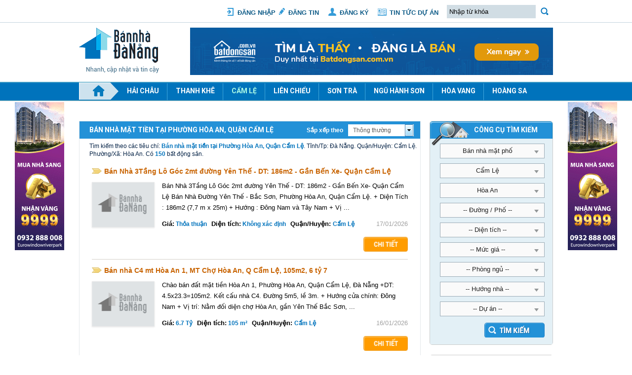

--- FILE ---
content_type: text/html; charset=utf-8
request_url: https://bannhadanang.net/ban-nha-mat-pho-phuong-hoa-an.htm
body_size: 11371
content:



<!DOCTYPE html PUBLIC "-//W3C//DTD XHTML 1.0 Strict//EN" "http://www.w3.org/TR/xhtml1/DTD/xhtml1-strict.dtd">
<html xmlns="http://www.w3.org/1999/xhtml" xml:lang="en">
<head id="Head1"><link href="/Images/logo.png" rel="shortcut icon" type="image/x-icon" /><meta http-equiv="content-type" content="text/html; charset=utf-8" /><meta http-equiv="audience" content="general" /><meta name="resource-type" content="document" /><meta name="abstract" content="Thông tin bán nhà Đà Nẵng" /><meta name="classification" content="Bán nhà Đà Nẵng" /><meta name="area" content="Bán nhà Đà Nẵng" /><meta name="placename" content="Đà Nẵng" /><meta name="author" content="bannhadanag.net" /><meta name="copyright" content="©2013 bannhadanang.net" /><meta name="owner" content="bannhadanang.net" /><meta name="generator" content="bannhadanang.net" /><meta name="distribution" content="Global" /><meta name="keywords" content="Bán, nhà, mặt, tiền, tại, phường, Hòa, An, quận" /><meta name="description" content="Bán nhà mặt tiền tại phường Hòa An quận Cẩm Lệ với các loại diện tích giá bán địa điểm khác nhau Bán nhà mặt phố tại phường Hòa An quận Cẩm Lệ chuyển nhượng mua bán nhà đất đầy đủ cập nhật nhất" /><meta name="revisit-after" content="1 days" /><title>
	Bán nhà mặt tiền phường Hòa An, quận Cẩm Lệ | Bán nhà mặt phố tại phường Hòa An, quận Cẩm Lệ
</title><link href="https://fonts.googleapis.com/css?family=Roboto:400,700&amp;subset=latin,vietnamese,latin-ext" rel="stylesheet" type="text/css" /><link href="/Styles/StyleSheet/reset.css" rel="stylesheet" type="text/css" />
    <script src="/Scripts/jquery-1.7.2.min.js"></script>
    <script src="/Scripts/bannhadn.min.js?v=20192301"></script>
    <link rel="stylesheet" type="text/css" href="/Scripts/Fancybox/source/jquery.fancybox.css" media="all" /><link rel="stylesheet" type="text/css" href="/Scripts/Fancybox/source/helpers/jquery.fancybox-buttons.css" media="all" />
    <script type="text/javascript" src="/Scripts/Fancybox/lib/jquery.mousewheel-3.0.6.pack.js"></script>
    <script type="text/javascript" src="/Scripts/Fancybox/source/jquery.fancybox.js"></script>
    <script type="text/javascript" src="/Scripts/Fancybox/source/helpers/jquery.fancybox-buttons.js"></script>
    <script type="text/javascript">
        (function (i, s, o, g, r, a, m) {
            i['GoogleAnalyticsObject'] = r; i[r] = i[r] || function () {
                (i[r].q = i[r].q || []).push(arguments)
            }, i[r].l = 1 * new Date(); a = s.createElement(o),
            m = s.getElementsByTagName(o)[0]; a.async = 1; a.src = g; m.parentNode.insertBefore(a, m)
        })(window, document, 'script', '//www.google-analytics.com/analytics.js', 'ga');

        ga('create', 'UA-69196466-1', 'auto');
        ga('send', 'pageview');

    </script>

    <!-- Facebook Pixel Code -->
    <script>
        !function (f, b, e, v, n, t, s) {
            if (f.fbq) return; n = f.fbq = function () {
                n.callMethod ?
                n.callMethod.apply(n, arguments) : n.queue.push(arguments)
            }; if (!f._fbq) f._fbq = n;
            n.push = n; n.loaded = !0; n.version = '2.0'; n.queue = []; t = b.createElement(e); t.async = !0;
            t.src = v; s = b.getElementsByTagName(e)[0]; s.parentNode.insertBefore(t, s)
        }(window,
        document, 'script', 'https://connect.facebook.net/en_US/fbevents.js');
        fbq('init', '1686608788227708');
        fbq('track', 'PageView');
    </script>
    <noscript>
        <img height="1" width="1" style="display: none"
            src="https://www.facebook.com/tr?id=1686608788227708&ev=PageView&noscript=1" />
    </noscript>
    <!-- DO NOT MODIFY -->
    <!-- End Facebook Pixel Code -->

    
<link href="/Styles/StyleSheet/layout.min.css?v=20192301" rel="stylesheet" type="text/css" /><meta name="title" /></head>
<body>
    <form method="post" action="/ban-nha-mat-pho-phuong-hoa-an.htm" id="Form1">
<div class="aspNetHidden">
<input type="hidden" name="__EVENTTARGET" id="__EVENTTARGET" value="" />
<input type="hidden" name="__EVENTARGUMENT" id="__EVENTARGUMENT" value="" />
<input type="hidden" name="__LASTFOCUS" id="__LASTFOCUS" value="" />
<input type="hidden" name="__VIEWSTATE" id="__VIEWSTATE" value="/wEPDwUJLTY4Mjc1MTA3ZGRRi7rpzE7EHyLeLZoTxDZjZUcDVg==" />
</div>

<script type="text/javascript">
//<![CDATA[
var theForm = document.forms['Form1'];
if (!theForm) {
    theForm = document.Form1;
}
function __doPostBack(eventTarget, eventArgument) {
    if (!theForm.onsubmit || (theForm.onsubmit() != false)) {
        theForm.__EVENTTARGET.value = eventTarget;
        theForm.__EVENTARGUMENT.value = eventArgument;
        theForm.submit();
    }
}
//]]>
</script>


<div class="aspNetHidden">

	<input type="hidden" name="__VIEWSTATEGENERATOR" id="__VIEWSTATEGENERATOR" value="FE90C699" />
</div>
        

<div class="header">

    <div class="wr_login">
        <div class="topheader">
            <div class="box-login">
                <div class="user_info">
                    

                    
                    <ul>
                        <li class="thoat">
                            <a rel="nofollow" href="/dang-nhap.htm" title="Đăng nhập">ĐĂNG NHẬP</a>
                        </li>
                        <li class="dangtin">
                            <a class="bt_post" href="/dang-tin-ban-cho-thue-nha-dat.htm" title="Đăng tin">ĐĂNG TIN</a>
                        </li>
                        <li class="dangky">
                            <a rel="nofollow" href="/dang-ky.htm" title="Đăng ký">ĐĂNG KÝ</a>
                        </li>
                        <li class="tintuc">
                            <a href="/tin-tuc-du-an.htm" title="Tin tức dự án">TIN TỨC DỰ ÁN</a>
                        </li>
                    </ul>
                    
                </div>
                <div class="textsearch">
                    <input name="ctl00$Header$textsearch1$txtTextSearch" type="text" value="Nhập từ khóa" id="txtTextSearch" class="textSearch" autocomplete="off" onkeypress="seachKeypress(event)" onfocus="if (this.value == &#39;Nhập từ khóa&#39;) (this.value=&#39;&#39;)" onblur="if (this.value == &#39;&#39;) (this.value=&#39;Nhập từ khóa&#39;)" />
<a id="lbtSearchTop" onclick="searchClick()"></a>



                </div>
            </div>
        </div>

    </div>
    <div class="table">
        <div class="banner">
            <div class="logo">
                <a href="/">
                    <img src="/Images/logo.png" alt="Bán Nhà Đà Nẵng" title="Bán Nhà Đà Nẵng" /></a>
            </div>
            <div class="ad_banner">
                <a class="bt_post" href="http://batdongsan.com.vn" title="Đăng tin">
                    <img src="/Images/BDS-735x96.gif" title="Đăng tin miễn phí" />
                </a>
            </div>

        </div>
    </div>
    <div class="menu">
        <ul id="menu_top">
            <li class="li-home">
                <a class='home' href="/" title="Trang chủ">
                    <img src="/Images/home.png" title="Trang chủ" /></a>
            </li>
            <li >
                <a href="/ban-nha-hai-chau-ddn.htm" title="Bán nhà Hải Châu">HẢI CHÂU</a>
            </li>
            <li >
                <a href="/ban-nha-thanh-khe-ddn.htm" title="Bán nhà Thanh Khê">THANH KHÊ</a>
            </li>
            <li class = "current">
                <a href="/ban-nha-cam-le-ddn.htm" title="Bán nhà Cẩm Lệ">CẨM LỆ</a>
            </li>
            <li >
                <a href="/ban-nha-lien-chieu-ddn.htm" title="Bán nhà Liên Chiểu">LIÊN CHIỂU</a>
            </li>
            <li >
                <a href="/ban-nha-son-tra-ddn.htm" title="Bán nhà Sơn Trà">SƠN TRÀ</a>
            </li>
            <li >
                <a href="/ban-nha-ngu-hanh-son-ddn.htm" title="Bán nhà Ngũ Hành Sơn">NGŨ HÀNH SƠN</a>
            </li>
            <li >
                <a href="/ban-nha-hoa-vang-ddn.htm" title="Bán nhà Hòa Vang">HÒA VANG</a>
            </li>
            <li class="menu-last">
                <a href="/ban-nha-hoang-sa-ddn.htm" title="Bán nhà Hoàng Sa">HOÀNG SA</a>
            </li>
        </ul>
    </div>

    <div class="clear"></div>
    
</div>

        
    <div class="wrapper">
        <div id="main-content">
            <div class="container">
                

<div class="content_left">
    <div class="box4">
        <h1 class="titlebox">
            Bán nhà mặt tiền tại Phường Hòa An, Quận Cẩm Lệ
        </h1>
        <h2 class="box-result">
            Tìm kiếm theo các tiêu chí: <a style="font-weight: bold" href="/ban-nha-mat-pho-phuong-hoa-an.htm">Bán nhà mặt tiền tại Phường Hòa An, Quận Cẩm Lệ</a>.  Tỉnh/Tp: Đà Nẵng.  Quận/Huyện: Cẩm Lệ.  Phường/Xã: Hòa An. 
            <span class="text">
                 Có <b>150</b> bất động sản.
            </span>
        </h2>
        <div class="box-order">
            <span>Sắp xếp theo</span>
            <div class="order">
                <span id="spanOrder" class="lable">Thông thường</span>
                <select name="ctl00$MainContent$ProductSearchResult1$ddlOrder" onchange="sortchange();setTimeout(&#39;__doPostBack(\&#39;ctl00$MainContent$ProductSearchResult1$ddlOrder\&#39;,\&#39;\&#39;)&#39;, 0)" id="ddlOrder">
	<option selected="selected" value="0">Th&#244;ng thường</option>
	<option value="2">Gi&#225; thấp nhất</option>
	<option value="3">Gi&#225; cao nhất</option>
	<option value="4">Diện t&#237;ch nhỏ nhất</option>
	<option value="5">Diện t&#237;ch lớn nhất</option>

</select>
            </div>
        </div>
    </div>
    <div class="box2">
        <div class="productlist">
            
                    <div class="wr_item result">
                        <div class="item">
                            <h4 class="title">
                                    <a id="hplTitle" title="Bán Nhà 3Tầng Lô Góc 2mt đường Yên Thế - DT: 186m2 - Gần Bến Xe- Quận Cẩm Lệ" href="/ban-nha-mat-pho-phuong-hoa-an/ban-nha-3tang-lo-goc-2mt-duong-yen-the-dt-186m2-gan-ben-xe-quan-cam-le-pr753822.htm">Bán Nhà 3Tầng Lô Góc 2mt đường Yên Thế - DT: 186m2 - Gần Bến Xe- Quận Cẩm Lệ</a>
                                </h4>
                            <a id="MainContent_ProductSearchResult1_rpProductList_hplAvatar_0" title="Bán Nhà 3Tầng Lô Góc 2mt đường Yên Thế - DT: 186m2 - Gần Bến Xe- Quận Cẩm Lệ" class="avatar" href="/ban-nha-mat-pho-phuong-hoa-an/ban-nha-3tang-lo-goc-2mt-duong-yen-the-dt-186m2-gan-ben-xe-quan-cam-le-pr753822.htm"><img id="MainContent_ProductSearchResult1_rpProductList_imgAvatar_0" src="/Images/no-photo.png" /></a>
                            <div class="row">
                                <div class="wr_info">
                                    
                                    <div class="price">
                                        <span class="info">
                                            <h5 class="info-description">
                                                Bán Nhà 3Tầng Lô Góc 2mt đường Yên Thế - DT: 186m2 - Gần Bến Xe- Quận Cẩm LệBán Nhà Đường Yên Thế - Bắc Sơn, Phường Hòa An, Quận Cẩm Lệ.+ Diện Tích : 186m2 (7,7 m x 25m) +  Hướng : Đông Nam và Tây Nam + Vị ...
                                            </h5>
                                            <span class="infor-content"><span class='lable'>Giá:</span> Thỏa thuận</span>
                                            <span class="infor-content"><span class='lable'>Diện tích:</span> Không xác định</span>
                                            <span class="infor-content"><span class="lable">Quận/Huyện: </span><span class="info">Cẩm Lệ</span></span>
                                    </div>
                                </div>
                                <div class="time">
                                    17/01/2026
                                </div>
                                <div class="seemore">
                                <a id="MainContent_ProductSearchResult1_rpProductList_hplAvatar2_0" title="Bán Nhà 3Tầng Lô Góc 2mt đường Yên Thế - DT: 186m2 - Gần Bến Xe- Quận Cẩm Lệ" href="/ban-nha-mat-pho-phuong-hoa-an/ban-nha-3tang-lo-goc-2mt-duong-yen-the-dt-186m2-gan-ben-xe-quan-cam-le-pr753822.htm">
                                    <img src="/Images/btn_chitiet.png" />
                                </a>
                            </div>
                            </div>
                        </div>
                    </div>
                
                    <div class="wr_item result">
                        <div class="item">
                            <h4 class="title">
                                    <a id="hplTitle" title="Bán nhà C4 mt Hòa An 1, MT Chợ Hòa An, Q Cẩm Lệ, 105m2, 6 tỷ 7" href="/ban-nha-mat-pho-duong-hoa-an-16-phuong-hoa-an/ban-nha-c4-mt-hoa-an-1-mt-cho-hoa-an-q-cam-le-105m2-6-ty-7-pr761292.htm">Bán nhà C4 mt Hòa An 1, MT Chợ Hòa An, Q Cẩm Lệ, 105m2, 6 tỷ 7</a>
                                </h4>
                            <a id="MainContent_ProductSearchResult1_rpProductList_hplAvatar_1" title="Bán nhà C4 mt Hòa An 1, MT Chợ Hòa An, Q Cẩm Lệ, 105m2, 6 tỷ 7" class="avatar" href="/ban-nha-mat-pho-duong-hoa-an-16-phuong-hoa-an/ban-nha-c4-mt-hoa-an-1-mt-cho-hoa-an-q-cam-le-105m2-6-ty-7-pr761292.htm"><img id="MainContent_ProductSearchResult1_rpProductList_imgAvatar_1" src="/Images/no-photo.png" /></a>
                            <div class="row">
                                <div class="wr_info">
                                    
                                    <div class="price">
                                        <span class="info">
                                            <h5 class="info-description">
                                                Chào bán đất mặt tiền Hòa An 1, Phường Hòa An, Quận Cẩm Lệ, Đà Nẵng+DT: 4.5x23.3=105m2. Kết cấu nhà C4. Đường 5m5, lề 3m.+ Hướng cửa chính: Đông Nam+ Vị trí: Nằm đối diện chợ Hòa An, gần Yên Thế Bắc Sơn, ...
                                            </h5>
                                            <span class="infor-content"><span class='lable'>Giá:</span> 6.7 Tỷ</span>
                                            <span class="infor-content"><span class='lable'>Diện tích:</span> 105&nbsp;m&#178;</span>
                                            <span class="infor-content"><span class="lable">Quận/Huyện: </span><span class="info">Cẩm Lệ</span></span>
                                    </div>
                                </div>
                                <div class="time">
                                    16/01/2026
                                </div>
                                <div class="seemore">
                                <a id="MainContent_ProductSearchResult1_rpProductList_hplAvatar2_1" title="Bán nhà C4 mt Hòa An 1, MT Chợ Hòa An, Q Cẩm Lệ, 105m2, 6 tỷ 7" href="/ban-nha-mat-pho-duong-hoa-an-16-phuong-hoa-an/ban-nha-c4-mt-hoa-an-1-mt-cho-hoa-an-q-cam-le-105m2-6-ty-7-pr761292.htm">
                                    <img src="/Images/btn_chitiet.png" />
                                </a>
                            </div>
                            </div>
                        </div>
                    </div>
                
                    <div class="wr_item result">
                        <div class="item">
                            <h4 class="title">
                                    <a id="hplTitle" title="Bán nhà 2 tầng mt Nguyễn Công Triều, P Hòa An, Q Cẩm Lệ, 87.5m2, 5 tỷ 8" href="/ban-nha-mat-pho-duong-nguyen-dinh-thi-phuong-hoa-an/ban-nha-2-tang-mt-nguyen-cong-trieu-p-hoa-an-q-cam-le-875m2-5-ty-8-pr761291.htm">Bán nhà 2 tầng mt Nguyễn Công Triều, P Hòa An, Q Cẩm Lệ, 87.5m2, 5 tỷ 8</a>
                                </h4>
                            <a id="MainContent_ProductSearchResult1_rpProductList_hplAvatar_2" title="Bán nhà 2 tầng mt Nguyễn Công Triều, P Hòa An, Q Cẩm Lệ, 87.5m2, 5 tỷ 8" class="avatar" href="/ban-nha-mat-pho-duong-nguyen-dinh-thi-phuong-hoa-an/ban-nha-2-tang-mt-nguyen-cong-trieu-p-hoa-an-q-cam-le-875m2-5-ty-8-pr761291.htm"><img id="MainContent_ProductSearchResult1_rpProductList_imgAvatar_2" src="/Images/no-photo.png" /></a>
                            <div class="row">
                                <div class="wr_info">
                                    
                                    <div class="price">
                                        <span class="info">
                                            <h5 class="info-description">
                                                Chào bán nhà mặt tiền Nguyễn Công Triều, Phường Hòa An, Quận Cẩm Lệ, Đà Nẵng+DT: 5x17.5=87.5m2. Kết cấu nhà 2 tầng, 2 mê, 2 phòng ngủ, 2 nhà vệ sinh. Đường 7m5, lề 4m. + Hướng cửa chính: Tây Nam+ Vị trí: ...
                                            </h5>
                                            <span class="infor-content"><span class='lable'>Giá:</span> 5.8 Tỷ</span>
                                            <span class="infor-content"><span class='lable'>Diện tích:</span> 88&nbsp;m&#178;</span>
                                            <span class="infor-content"><span class="lable">Quận/Huyện: </span><span class="info">Cẩm Lệ</span></span>
                                    </div>
                                </div>
                                <div class="time">
                                    16/01/2026
                                </div>
                                <div class="seemore">
                                <a id="MainContent_ProductSearchResult1_rpProductList_hplAvatar2_2" title="Bán nhà 2 tầng mt Nguyễn Công Triều, P Hòa An, Q Cẩm Lệ, 87.5m2, 5 tỷ 8" href="/ban-nha-mat-pho-duong-nguyen-dinh-thi-phuong-hoa-an/ban-nha-2-tang-mt-nguyen-cong-trieu-p-hoa-an-q-cam-le-875m2-5-ty-8-pr761291.htm">
                                    <img src="/Images/btn_chitiet.png" />
                                </a>
                            </div>
                            </div>
                        </div>
                    </div>
                
                    <div class="wr_item result">
                        <div class="item">
                            <h4 class="title">
                                    <a id="hplTitle" title="- Bán nhà đường ( 10m5) Hoàng Tăng Bí – Gần Tú Mỡ. DT 110M2 – Giá 6.55 TỶ TL." href="/ban-nha-mat-pho-duong-hoang-tang-bi-phuong-hoa-an/-ban-nha-duong-10m5-hoang-tang-bi-gan-tu-mo-dt-110m2-gia-655-ty-tl-pr760136.htm">- Bán nhà đường ( 10m5) Hoàng Tăng Bí – Gần Tú Mỡ. DT 110M2 – Giá 6.55 TỶ TL.</a>
                                </h4>
                            <a id="MainContent_ProductSearchResult1_rpProductList_hplAvatar_3" title="- Bán nhà đường ( 10m5) Hoàng Tăng Bí – Gần Tú Mỡ. DT 110M2 – Giá 6.55 TỶ TL." class="avatar" href="/ban-nha-mat-pho-duong-hoang-tang-bi-phuong-hoa-an/-ban-nha-duong-10m5-hoang-tang-bi-gan-tu-mo-dt-110m2-gia-655-ty-tl-pr760136.htm"><img id="MainContent_ProductSearchResult1_rpProductList_imgAvatar_3" src="/Images/no-photo.png" /></a>
                            <div class="row">
                                <div class="wr_info">
                                    
                                    <div class="price">
                                        <span class="info">
                                            <h5 class="info-description">
                                                - Diện tích: 110m2 ( 5m x 22m). Kết cấu  nhà cấp4 .- Hướng Tây. Đường 10m5, lề 5m.- Vị trí: Ngay bx trung tâm, dân cư đông đúc, xung quanh nhiều tiện ích.- Giá: 6.55 Tỷ TL.- LH em để xem nhà và làm việc ...
                                            </h5>
                                            <span class="infor-content"><span class='lable'>Giá:</span> 655 Tỷ</span>
                                            <span class="infor-content"><span class='lable'>Diện tích:</span> 110&nbsp;m&#178;</span>
                                            <span class="infor-content"><span class="lable">Quận/Huyện: </span><span class="info">Cẩm Lệ</span></span>
                                    </div>
                                </div>
                                <div class="time">
                                    16/01/2026
                                </div>
                                <div class="seemore">
                                <a id="MainContent_ProductSearchResult1_rpProductList_hplAvatar2_3" title="- Bán nhà đường ( 10m5) Hoàng Tăng Bí – Gần Tú Mỡ. DT 110M2 – Giá 6.55 TỶ TL." href="/ban-nha-mat-pho-duong-hoang-tang-bi-phuong-hoa-an/-ban-nha-duong-10m5-hoang-tang-bi-gan-tu-mo-dt-110m2-gia-655-ty-tl-pr760136.htm">
                                    <img src="/Images/btn_chitiet.png" />
                                </a>
                            </div>
                            </div>
                        </div>
                    </div>
                
                    <div class="wr_item result">
                        <div class="item">
                            <h4 class="title">
                                    <a id="hplTitle" title="Bán đất đường NGÔ TỬ HẠ - Hoà An- Cẩm Lệ .DT 100m2 giá 4ty7 LH 0942992361" href="/ban-nha-mat-pho-duong-ngo-tu-ha-phuong-hoa-an/ban-dat-duong-ngo-tu-ha-hoa-an-cam-le-dt-100m2-gia-4ty7-lh-0942992361-pr761136.htm">Bán đất đường NGÔ TỬ HẠ - Hoà An- Cẩm Lệ .DT 100m2 giá 4ty7 LH 0942992361</a>
                                </h4>
                            <a id="MainContent_ProductSearchResult1_rpProductList_hplAvatar_4" title="Bán đất đường NGÔ TỬ HẠ - Hoà An- Cẩm Lệ .DT 100m2 giá 4ty7 LH 0942992361" class="avatar" href="/ban-nha-mat-pho-duong-ngo-tu-ha-phuong-hoa-an/ban-dat-duong-ngo-tu-ha-hoa-an-cam-le-dt-100m2-gia-4ty7-lh-0942992361-pr761136.htm"><img id="MainContent_ProductSearchResult1_rpProductList_imgAvatar_4" src="/Images/no-photo.png" /></a>
                            <div class="row">
                                <div class="wr_info">
                                    
                                    <div class="price">
                                        <span class="info">
                                            <h5 class="info-description">
                                                Bán đất MT đường NGÔ TỬ HẠ - Hòa An Cẩm Lệ- ĐN-Vị trí : gần Bến xe TT Đà Nẵng, gần chung cư Phước Lý , tiện ích ở đầy đủ-DT : 100m2 (5x20)-Hướng : Tây Bắc-Đường : 5m5 lề 3m-Giá : 4ty7 thương lượng-LH : ...
                                            </h5>
                                            <span class="infor-content"><span class='lable'>Giá:</span> 4.7 Tỷ</span>
                                            <span class="infor-content"><span class='lable'>Diện tích:</span> 100&nbsp;m&#178;</span>
                                            <span class="infor-content"><span class="lable">Quận/Huyện: </span><span class="info">Cẩm Lệ</span></span>
                                    </div>
                                </div>
                                <div class="time">
                                    15/01/2026
                                </div>
                                <div class="seemore">
                                <a id="MainContent_ProductSearchResult1_rpProductList_hplAvatar2_4" title="Bán đất đường NGÔ TỬ HẠ - Hoà An- Cẩm Lệ .DT 100m2 giá 4ty7 LH 0942992361" href="/ban-nha-mat-pho-duong-ngo-tu-ha-phuong-hoa-an/ban-dat-duong-ngo-tu-ha-hoa-an-cam-le-dt-100m2-gia-4ty7-lh-0942992361-pr761136.htm">
                                    <img src="/Images/btn_chitiet.png" />
                                </a>
                            </div>
                            </div>
                        </div>
                    </div>
                
                    <div class="wr_item result">
                        <div class="item">
                            <h4 class="title">
                                    <a id="hplTitle" title="💎Chính Chủ gửi bán nhà 2 tầng MT Nhơn Hòa 11.Đà Nẵng" href="/ban-nha-mat-pho-duong-nhon-hoa-11-phuong-hoa-an/chinh-chu-gui-ban-nha-2-tang-mt-nhon-hoa-11da-nang-pr760978.htm">💎Chính Chủ gửi bán nhà 2 tầng MT Nhơn Hòa 11.Đà Nẵng</a>
                                </h4>
                            <a id="MainContent_ProductSearchResult1_rpProductList_hplAvatar_5" title="💎Chính Chủ gửi bán nhà 2 tầng MT Nhơn Hòa 11.Đà Nẵng" class="avatar" href="/ban-nha-mat-pho-duong-nhon-hoa-11-phuong-hoa-an/chinh-chu-gui-ban-nha-2-tang-mt-nhon-hoa-11da-nang-pr760978.htm"><img id="MainContent_ProductSearchResult1_rpProductList_imgAvatar_5" src="/Images/no-photo.png" /></a>
                            <div class="row">
                                <div class="wr_info">
                                    
                                    <div class="price">
                                        <span class="info">
                                            <h5 class="info-description">
                                                💎Chính Chủ gửi bán nhà 2 tầng MT Nhơn Hòa 11.Đà Nẵng💎Công Năng: 3PN( có PN dưới), 2 WC💎Diện Tích: 5 x 20 = 100m💎Hướng Tây Bắc💎Đường 5.5m lề 3m💵Giá Bán 5 tỷ x thương lượng nhẹ☎️Liên Hệ Hải ...
                                            </h5>
                                            <span class="infor-content"><span class='lable'>Giá:</span> 5.85 Tỷ</span>
                                            <span class="infor-content"><span class='lable'>Diện tích:</span> 100&nbsp;m&#178;</span>
                                            <span class="infor-content"><span class="lable">Quận/Huyện: </span><span class="info">Cẩm Lệ</span></span>
                                    </div>
                                </div>
                                <div class="time">
                                    14/01/2026
                                </div>
                                <div class="seemore">
                                <a id="MainContent_ProductSearchResult1_rpProductList_hplAvatar2_5" title="💎Chính Chủ gửi bán nhà 2 tầng MT Nhơn Hòa 11.Đà Nẵng" href="/ban-nha-mat-pho-duong-nhon-hoa-11-phuong-hoa-an/chinh-chu-gui-ban-nha-2-tang-mt-nhon-hoa-11da-nang-pr760978.htm">
                                    <img src="/Images/btn_chitiet.png" />
                                </a>
                            </div>
                            </div>
                        </div>
                    </div>
                
                    <div class="wr_item result">
                        <div class="item">
                            <h4 class="title">
                                    <a id="hplTitle" title="Bán nhà đường Ngô Thế Lân, gần Bến xe, dt 113m2, Giá 5,3 Tỷ TL" href="/ban-nha-mat-pho-duong-ngo-the-lan-phuong-hoa-an/ban-nha-duong-ngo-the-lan-gan-ben-xe-dt-113m2-gia-53-ty-tl-pr760846.htm">Bán nhà đường Ngô Thế Lân, gần Bến xe, dt 113m2, Giá 5,3 Tỷ TL</a>
                                </h4>
                            <a id="MainContent_ProductSearchResult1_rpProductList_hplAvatar_6" title="Bán nhà đường Ngô Thế Lân, gần Bến xe, dt 113m2, Giá 5,3 Tỷ TL" class="avatar" href="/ban-nha-mat-pho-duong-ngo-the-lan-phuong-hoa-an/ban-nha-duong-ngo-the-lan-gan-ben-xe-dt-113m2-gia-53-ty-tl-pr760846.htm"><img id="MainContent_ProductSearchResult1_rpProductList_imgAvatar_6" src="/Images/no-photo.png" /></a>
                            <div class="row">
                                <div class="wr_info">
                                    
                                    <div class="price">
                                        <span class="info">
                                            <h5 class="info-description">
                                                Bán nhà đường Ngô Thế Lân, phường An Khê, Đà NẵngDT: 113m2 (5 x 22.7m ), đường 5m5, lề 3m. Nhà C4, có 6 phòng cho thuê mặt tiền.  Vị trí nhà ngay đầu đường Đinh Liệt, gần đường Tú Mỡ. Khu dân cư đông dân trí ...
                                            </h5>
                                            <span class="infor-content"><span class='lable'>Giá:</span> 5.3 Tỷ</span>
                                            <span class="infor-content"><span class='lable'>Diện tích:</span> 113&nbsp;m&#178;</span>
                                            <span class="infor-content"><span class="lable">Quận/Huyện: </span><span class="info">Cẩm Lệ</span></span>
                                    </div>
                                </div>
                                <div class="time">
                                    14/01/2026
                                </div>
                                <div class="seemore">
                                <a id="MainContent_ProductSearchResult1_rpProductList_hplAvatar2_6" title="Bán nhà đường Ngô Thế Lân, gần Bến xe, dt 113m2, Giá 5,3 Tỷ TL" href="/ban-nha-mat-pho-duong-ngo-the-lan-phuong-hoa-an/ban-nha-duong-ngo-the-lan-gan-ben-xe-dt-113m2-gia-53-ty-tl-pr760846.htm">
                                    <img src="/Images/btn_chitiet.png" />
                                </a>
                            </div>
                            </div>
                        </div>
                    </div>
                
                    <div class="wr_item result">
                        <div class="item">
                            <h4 class="title">
                                    <a id="hplTitle" title="Bán nhà 2 tầng MT đường NGUYỄN CÔNG TRIỀU (đường 7m5)- Cẩm Lệ. DT 88m2 giá 5ty8 LH 0942992361" href="/ban-nha-mat-pho-duong-nguyen-cong-trieu-phuong-hoa-an/ban-nha-2-tang-mt-duong-nguyen-cong-trieu-duong-7m5-cam-le-dt-88m2-gia-5ty8-lh-0942992361-pr761008.htm">Bán nhà 2 tầng MT đường NGUYỄN CÔNG TRIỀU (đường 7m5)- Cẩm Lệ. DT 88m2 giá 5ty8 LH 0942992361</a>
                                </h4>
                            <a id="MainContent_ProductSearchResult1_rpProductList_hplAvatar_7" title="Bán nhà 2 tầng MT đường NGUYỄN CÔNG TRIỀU (đường 7m5)- Cẩm Lệ. DT 88m2 giá 5ty8 LH 0942992361" class="avatar" href="/ban-nha-mat-pho-duong-nguyen-cong-trieu-phuong-hoa-an/ban-nha-2-tang-mt-duong-nguyen-cong-trieu-duong-7m5-cam-le-dt-88m2-gia-5ty8-lh-0942992361-pr761008.htm"><img id="MainContent_ProductSearchResult1_rpProductList_imgAvatar_7" src="/Images/no-photo.png" /></a>
                            <div class="row">
                                <div class="wr_info">
                                    
                                    <div class="price">
                                        <span class="info">
                                            <h5 class="info-description">
                                                Cần bán nhà 2 tầng MT đường NGUYỄN CÔNG TRIỀU (đường 7m5) -Hoà An- Cẩm Lệ- Đà Nẵng-Nhà thiết kế 2 tầng có PK, 2PN, 2WC, vị trí dân cư sầm uất, tiện ích ở đầy đủ -DT : 88m2 (5x17,5)-Hướng : Tây Nam-Đường : ...
                                            </h5>
                                            <span class="infor-content"><span class='lable'>Giá:</span> 5.8 Tỷ</span>
                                            <span class="infor-content"><span class='lable'>Diện tích:</span> 88&nbsp;m&#178;</span>
                                            <span class="infor-content"><span class="lable">Quận/Huyện: </span><span class="info">Cẩm Lệ</span></span>
                                    </div>
                                </div>
                                <div class="time">
                                    12/01/2026
                                </div>
                                <div class="seemore">
                                <a id="MainContent_ProductSearchResult1_rpProductList_hplAvatar2_7" title="Bán nhà 2 tầng MT đường NGUYỄN CÔNG TRIỀU (đường 7m5)- Cẩm Lệ. DT 88m2 giá 5ty8 LH 0942992361" href="/ban-nha-mat-pho-duong-nguyen-cong-trieu-phuong-hoa-an/ban-nha-2-tang-mt-duong-nguyen-cong-trieu-duong-7m5-cam-le-dt-88m2-gia-5ty8-lh-0942992361-pr761008.htm">
                                    <img src="/Images/btn_chitiet.png" />
                                </a>
                            </div>
                            </div>
                        </div>
                    </div>
                
                    <div class="wr_item result">
                        <div class="item">
                            <h4 class="title">
                                    <a id="hplTitle" title="Bán nhà 1 tầng đường HOÀ NAM 2 - Gần Bến Xe Đà Nẵng. DT 115,7m2 giá 5ty5 LH 0942992361" href="/ban-nha-mat-pho-duong-hoa-nam-2-1-phuong-hoa-an/ban-nha-1-tang-duong-hoa-nam-2-gan-ben-xe-da-nang-dt-1157m2-gia-5ty5-lh-0942992361-pr760998.htm">Bán nhà 1 tầng đường HOÀ NAM 2 - Gần Bến Xe Đà Nẵng. DT 115,7m2 giá 5ty5 LH 0942992361</a>
                                </h4>
                            <a id="MainContent_ProductSearchResult1_rpProductList_hplAvatar_8" title="Bán nhà 1 tầng đường HOÀ NAM 2 - Gần Bến Xe Đà Nẵng. DT 115,7m2 giá 5ty5 LH 0942992361" class="avatar" href="/ban-nha-mat-pho-duong-hoa-nam-2-1-phuong-hoa-an/ban-nha-1-tang-duong-hoa-nam-2-gan-ben-xe-da-nang-dt-1157m2-gia-5ty5-lh-0942992361-pr760998.htm"><img id="MainContent_ProductSearchResult1_rpProductList_imgAvatar_8" src="/Images/no-photo.png" /></a>
                            <div class="row">
                                <div class="wr_info">
                                    
                                    <div class="price">
                                        <span class="info">
                                            <h5 class="info-description">
                                                Cần bán nhà 1 tầng đường  HOÀ NAM 2 (đường 5m5) -Hoà Minh- Liên Chiểu- Đà Nẵng-Vị trí: cạnh Bến Xe TT Đà Nẵng, khu dân cư hiện hữu-DT : 115,7m2 (5x23,2)-Hướng : Tây Nam-Đường : 5m5 lề 3m-Giá : 5ty5 thương ...
                                            </h5>
                                            <span class="infor-content"><span class='lable'>Giá:</span> 5.5 Triệu</span>
                                            <span class="infor-content"><span class='lable'>Diện tích:</span> 115&nbsp;m&#178;</span>
                                            <span class="infor-content"><span class="lable">Quận/Huyện: </span><span class="info">Cẩm Lệ</span></span>
                                    </div>
                                </div>
                                <div class="time">
                                    12/01/2026
                                </div>
                                <div class="seemore">
                                <a id="MainContent_ProductSearchResult1_rpProductList_hplAvatar2_8" title="Bán nhà 1 tầng đường HOÀ NAM 2 - Gần Bến Xe Đà Nẵng. DT 115,7m2 giá 5ty5 LH 0942992361" href="/ban-nha-mat-pho-duong-hoa-nam-2-1-phuong-hoa-an/ban-nha-1-tang-duong-hoa-nam-2-gan-ben-xe-da-nang-dt-1157m2-gia-5ty5-lh-0942992361-pr760998.htm">
                                    <img src="/Images/btn_chitiet.png" />
                                </a>
                            </div>
                            </div>
                        </div>
                    </div>
                
                    <div class="wr_item result">
                        <div class="item">
                            <h4 class="title">
                                    <a id="hplTitle" title="Bán lô đất MT NGUYỄN THỊ CẬN (đường 7m5)gần Bến Xe Đà Nẵng. DT 100m2 giá 4ty550 LH  0942992361" href="/ban-nha-mat-pho-duong-nguyen-thi-can-2-phuong-hoa-an/ban-lo-dat-mt-nguyen-thi-can-duong-7m5gan-ben-xe-da-nang-dt-100m2-gia-4ty550-lh-0942992361-pr760995.htm">Bán lô đất MT NGUYỄN THỊ CẬN (đường 7m5)gần Bến Xe Đà Nẵng. DT 100m2 giá 4ty550 LH  0942992361</a>
                                </h4>
                            <a id="MainContent_ProductSearchResult1_rpProductList_hplAvatar_9" title="Bán lô đất MT NGUYỄN THỊ CẬN (đường 7m5)gần Bến Xe Đà Nẵng. DT 100m2 giá 4ty550 LH  0942992361" class="avatar" href="/ban-nha-mat-pho-duong-nguyen-thi-can-2-phuong-hoa-an/ban-lo-dat-mt-nguyen-thi-can-duong-7m5gan-ben-xe-da-nang-dt-100m2-gia-4ty550-lh-0942992361-pr760995.htm"><img id="MainContent_ProductSearchResult1_rpProductList_imgAvatar_9" src="/Images/no-photo.png" /></a>
                            <div class="row">
                                <div class="wr_info">
                                    
                                    <div class="price">
                                        <span class="info">
                                            <h5 class="info-description">
                                                Cần bán lô đất trống đường NGUYỄN THỊ CẬN (đường 7m5) -Hoà An- Cẩm Lệ- Đà Nẵng-Vị trí: gàn Bến xe ĐN , khu dân cư sầm uát-DT : 105m2 (5x20,5)-Hướng : Tây Nam-Đường : 7m5 lề 4m-Giá : 4ty550-LH : ...
                                            </h5>
                                            <span class="infor-content"><span class='lable'>Giá:</span> 4.55 Tỷ</span>
                                            <span class="infor-content"><span class='lable'>Diện tích:</span> 105&nbsp;m&#178;</span>
                                            <span class="infor-content"><span class="lable">Quận/Huyện: </span><span class="info">Cẩm Lệ</span></span>
                                    </div>
                                </div>
                                <div class="time">
                                    12/01/2026
                                </div>
                                <div class="seemore">
                                <a id="MainContent_ProductSearchResult1_rpProductList_hplAvatar2_9" title="Bán lô đất MT NGUYỄN THỊ CẬN (đường 7m5)gần Bến Xe Đà Nẵng. DT 100m2 giá 4ty550 LH  0942992361" href="/ban-nha-mat-pho-duong-nguyen-thi-can-2-phuong-hoa-an/ban-lo-dat-mt-nguyen-thi-can-duong-7m5gan-ben-xe-da-nang-dt-100m2-gia-4ty550-lh-0942992361-pr760995.htm">
                                    <img src="/Images/btn_chitiet.png" />
                                </a>
                            </div>
                            </div>
                        </div>
                    </div>
                
                    <div class="wr_item result">
                        <div class="item">
                            <h4 class="title">
                                    <a id="hplTitle" title="*Bán nhà 2 tầng đường Nguyễn Công Triều, dt 87,5m2, Giá 5,8 Tỷ TL" href="/ban-nha-mat-pho-duong-nguyen-cong-trieu-phuong-hoa-an/ban-nha-2-tang-duong-nguyen-cong-trieu-dt-875m2-gia-58-ty-tl-pr760802.htm">*Bán nhà 2 tầng đường Nguyễn Công Triều, dt 87,5m2, Giá 5,8 Tỷ TL</a>
                                </h4>
                            <a id="MainContent_ProductSearchResult1_rpProductList_hplAvatar_10" title="*Bán nhà 2 tầng đường Nguyễn Công Triều, dt 87,5m2, Giá 5,8 Tỷ TL" class="avatar" href="/ban-nha-mat-pho-duong-nguyen-cong-trieu-phuong-hoa-an/ban-nha-2-tang-duong-nguyen-cong-trieu-dt-875m2-gia-58-ty-tl-pr760802.htm"><img id="MainContent_ProductSearchResult1_rpProductList_imgAvatar_10" src="/Images/no-photo.png" /></a>
                            <div class="row">
                                <div class="wr_info">
                                    
                                    <div class="price">
                                        <span class="info">
                                            <h5 class="info-description">
                                                Bán nhà đường Nguyễn Công Triều, phường Cẩm Lệ, Đà Nẵng. + DT: 87,5m2 (5m x 17.5m). Hướng Tây Nam. Đường 5m5, lề 3m.+ Nhà 2 tầng, 2 mê, 2pn, 2wc.+  Gần Trần Đình Nam, gần bến xe trung tâm Đà Nẵng, gần chợ ...
                                            </h5>
                                            <span class="infor-content"><span class='lable'>Giá:</span> 5.8 Tỷ</span>
                                            <span class="infor-content"><span class='lable'>Diện tích:</span> 88&nbsp;m&#178;</span>
                                            <span class="infor-content"><span class="lable">Quận/Huyện: </span><span class="info">Cẩm Lệ</span></span>
                                    </div>
                                </div>
                                <div class="time">
                                    12/01/2026
                                </div>
                                <div class="seemore">
                                <a id="MainContent_ProductSearchResult1_rpProductList_hplAvatar2_10" title="*Bán nhà 2 tầng đường Nguyễn Công Triều, dt 87,5m2, Giá 5,8 Tỷ TL" href="/ban-nha-mat-pho-duong-nguyen-cong-trieu-phuong-hoa-an/ban-nha-2-tang-duong-nguyen-cong-trieu-dt-875m2-gia-58-ty-tl-pr760802.htm">
                                    <img src="/Images/btn_chitiet.png" />
                                </a>
                            </div>
                            </div>
                        </div>
                    </div>
                
                    <div class="wr_item result">
                        <div class="item">
                            <h4 class="title">
                                    <a id="hplTitle" title="Bán nhà 2 tầng mt Nguyễn Công Triều, P Hòa An, Q Cẩm Lệ, 87.5m2, 5 tỷ 8" href="/ban-nha-mat-pho-duong-nguyen-cong-trieu-phuong-hoa-an/ban-nha-2-tang-mt-nguyen-cong-trieu-p-hoa-an-q-cam-le-875m2-5-ty-8-pr760975.htm">Bán nhà 2 tầng mt Nguyễn Công Triều, P Hòa An, Q Cẩm Lệ, 87.5m2, 5 tỷ 8</a>
                                </h4>
                            <a id="MainContent_ProductSearchResult1_rpProductList_hplAvatar_11" title="Bán nhà 2 tầng mt Nguyễn Công Triều, P Hòa An, Q Cẩm Lệ, 87.5m2, 5 tỷ 8" class="avatar" href="/ban-nha-mat-pho-duong-nguyen-cong-trieu-phuong-hoa-an/ban-nha-2-tang-mt-nguyen-cong-trieu-p-hoa-an-q-cam-le-875m2-5-ty-8-pr760975.htm"><img id="MainContent_ProductSearchResult1_rpProductList_imgAvatar_11" src="/Images/no-photo.png" /></a>
                            <div class="row">
                                <div class="wr_info">
                                    
                                    <div class="price">
                                        <span class="info">
                                            <h5 class="info-description">
                                                Chào bán nhà mặt tiền Nguyễn Công Triều, Phường Hòa An, Quận Cẩm Lệ, Đà Nẵng+DT: 5x17.5=87.5m2. Kết cấu nhà 2 tầng, 2 mê, 2 phòng ngủ, 2 nhà vệ sinh. Đường 7m5, lề 4m. + Hướng cửa chính: Tây Nam+ Vị trí: ...
                                            </h5>
                                            <span class="infor-content"><span class='lable'>Giá:</span> 5.8 Tỷ</span>
                                            <span class="infor-content"><span class='lable'>Diện tích:</span> 88&nbsp;m&#178;</span>
                                            <span class="infor-content"><span class="lable">Quận/Huyện: </span><span class="info">Cẩm Lệ</span></span>
                                    </div>
                                </div>
                                <div class="time">
                                    10/01/2026
                                </div>
                                <div class="seemore">
                                <a id="MainContent_ProductSearchResult1_rpProductList_hplAvatar2_11" title="Bán nhà 2 tầng mt Nguyễn Công Triều, P Hòa An, Q Cẩm Lệ, 87.5m2, 5 tỷ 8" href="/ban-nha-mat-pho-duong-nguyen-cong-trieu-phuong-hoa-an/ban-nha-2-tang-mt-nguyen-cong-trieu-p-hoa-an-q-cam-le-875m2-5-ty-8-pr760975.htm">
                                    <img src="/Images/btn_chitiet.png" />
                                </a>
                            </div>
                            </div>
                        </div>
                    </div>
                
                    <div class="wr_item result">
                        <div class="item">
                            <h4 class="title">
                                    <a id="hplTitle" title="Bán lô đất Mt đường NGUYỄN CÔNG HOAN (đoạn sát Nguyễn Đình Tứ) DT 101m2 giá 7ty LH 0942992361" href="/ban-nha-mat-pho-duong-nguyen-cong-hoan-phuong-hoa-an/ban-lo-dat-mt-duong-nguyen-cong-hoan-doan-sat-nguyen-dinh-tu-dt-101m2-gia-7ty-lh-0942992361-pr760970.htm">Bán lô đất Mt đường NGUYỄN CÔNG HOAN (đoạn sát Nguyễn Đình Tứ) DT 101m2 giá 7ty LH 0942992361</a>
                                </h4>
                            <a id="MainContent_ProductSearchResult1_rpProductList_hplAvatar_12" title="Bán lô đất Mt đường NGUYỄN CÔNG HOAN (đoạn sát Nguyễn Đình Tứ) DT 101m2 giá 7ty LH 0942992361" class="avatar" href="/ban-nha-mat-pho-duong-nguyen-cong-hoan-phuong-hoa-an/ban-lo-dat-mt-duong-nguyen-cong-hoan-doan-sat-nguyen-dinh-tu-dt-101m2-gia-7ty-lh-0942992361-pr760970.htm"><img id="MainContent_ProductSearchResult1_rpProductList_imgAvatar_12" src="/Images/no-photo.png" /></a>
                            <div class="row">
                                <div class="wr_info">
                                    
                                    <div class="price">
                                        <span class="info">
                                            <h5 class="info-description">
                                                Bán đất MT đường NGUYỄN CÔNG HOAN- Hòa An- Cẩm Lệ- ĐN-Vị trí : đoạn đầu đường Nguyễn Đình Tứ kinh doanh tấp nập, gần Bến Xe-DT : 101m2 (4,95x20,5)-Hướng : Đông Bắc-Đường : 7m5 lề 3m-Giá : 7ty thương ...
                                            </h5>
                                            <span class="infor-content"><span class='lable'>Giá:</span> 7 Tỷ</span>
                                            <span class="infor-content"><span class='lable'>Diện tích:</span> 101&nbsp;m&#178;</span>
                                            <span class="infor-content"><span class="lable">Quận/Huyện: </span><span class="info">Cẩm Lệ</span></span>
                                    </div>
                                </div>
                                <div class="time">
                                    10/01/2026
                                </div>
                                <div class="seemore">
                                <a id="MainContent_ProductSearchResult1_rpProductList_hplAvatar2_12" title="Bán lô đất Mt đường NGUYỄN CÔNG HOAN (đoạn sát Nguyễn Đình Tứ) DT 101m2 giá 7ty LH 0942992361" href="/ban-nha-mat-pho-duong-nguyen-cong-hoan-phuong-hoa-an/ban-lo-dat-mt-duong-nguyen-cong-hoan-doan-sat-nguyen-dinh-tu-dt-101m2-gia-7ty-lh-0942992361-pr760970.htm">
                                    <img src="/Images/btn_chitiet.png" />
                                </a>
                            </div>
                            </div>
                        </div>
                    </div>
                
                    <div class="wr_item result">
                        <div class="item">
                            <h4 class="title">
                                    <a id="hplTitle" title="Bán lô đất MT PHƯỚC LÝ 1 -Khu dân cư khang trang .DT 102,5m2 giá 4ty580 LH 0942992361" href="/ban-nha-mat-pho-duong-phuoc-ly-1-phuong-hoa-an/ban-lo-dat-mt-phuoc-ly-1-khu-dan-cu-khang-trang-dt-1025m2-gia-4ty580-lh-0942992361-pr760960.htm">Bán lô đất MT PHƯỚC LÝ 1 -Khu dân cư khang trang .DT 102,5m2 giá 4ty580 LH 0942992361</a>
                                </h4>
                            <a id="MainContent_ProductSearchResult1_rpProductList_hplAvatar_13" title="Bán lô đất MT PHƯỚC LÝ 1 -Khu dân cư khang trang .DT 102,5m2 giá 4ty580 LH 0942992361" class="avatar" href="/ban-nha-mat-pho-duong-phuoc-ly-1-phuong-hoa-an/ban-lo-dat-mt-phuoc-ly-1-khu-dan-cu-khang-trang-dt-1025m2-gia-4ty580-lh-0942992361-pr760960.htm"><img id="MainContent_ProductSearchResult1_rpProductList_imgAvatar_13" src="/Images/no-photo.png" /></a>
                            <div class="row">
                                <div class="wr_info">
                                    
                                    <div class="price">
                                        <span class="info">
                                            <h5 class="info-description">
                                                Bán đất MT đường PHƯỚC LÝ 1 - Hòa An - Cẩm Lệ- ĐN-Vị trí : Gần Bến Xe, các trường ĐH, dân cư dân trí cao-DT : 102,5m2 (5x20,5)-Hướng : Tây Bắc-Đường : 5m5 lề 3m-Giá : 4ty580-LH : 0942992361 Thùy Trang ...
                                            </h5>
                                            <span class="infor-content"><span class='lable'>Giá:</span> 4.58 Tỷ</span>
                                            <span class="infor-content"><span class='lable'>Diện tích:</span> 102&nbsp;m&#178;</span>
                                            <span class="infor-content"><span class="lable">Quận/Huyện: </span><span class="info">Cẩm Lệ</span></span>
                                    </div>
                                </div>
                                <div class="time">
                                    09/01/2026
                                </div>
                                <div class="seemore">
                                <a id="MainContent_ProductSearchResult1_rpProductList_hplAvatar2_13" title="Bán lô đất MT PHƯỚC LÝ 1 -Khu dân cư khang trang .DT 102,5m2 giá 4ty580 LH 0942992361" href="/ban-nha-mat-pho-duong-phuoc-ly-1-phuong-hoa-an/ban-lo-dat-mt-phuoc-ly-1-khu-dan-cu-khang-trang-dt-1025m2-gia-4ty580-lh-0942992361-pr760960.htm">
                                    <img src="/Images/btn_chitiet.png" />
                                </a>
                            </div>
                            </div>
                        </div>
                    </div>
                
                    <div class="wr_item result">
                        <div class="item">
                            <h4 class="title">
                                    <a id="hplTitle" title="Bán 547m2 đất ngang 19m đường Nguyễn Công Hoan ngay hông bến xe Đà Năng" href="/ban-nha-mat-pho-duong-nguyen-cong-hoan-phuong-hoa-an/ban-547m2-dat-ngang-19m-duong-nguyen-cong-hoan-ngay-hong-ben-xe-da-nang-pr759440.htm">Bán 547m2 đất ngang 19m đường Nguyễn Công Hoan ngay hông bến xe Đà Năng</a>
                                </h4>
                            <a id="MainContent_ProductSearchResult1_rpProductList_hplAvatar_14" title="Bán 547m2 đất ngang 19m đường Nguyễn Công Hoan ngay hông bến xe Đà Năng" class="avatar" href="/ban-nha-mat-pho-duong-nguyen-cong-hoan-phuong-hoa-an/ban-547m2-dat-ngang-19m-duong-nguyen-cong-hoan-ngay-hong-ben-xe-da-nang-pr759440.htm"><img id="MainContent_ProductSearchResult1_rpProductList_imgAvatar_14" src="/Images/no-photo.png" /></a>
                            <div class="row">
                                <div class="wr_info">
                                    
                                    <div class="price">
                                        <span class="info">
                                            <h5 class="info-description">
                                                Bán đất đường Nguyễn Công Hoan , Hoà An, Cẩm Lệ nay là PHường An Khê, Đà Nẵng DT: 547m2(19m x 29m). Lô đất trống sạch đẹp. Có bán lẻ tùng lô như hình. + Đường 7,5m lề 3m ngay sau lưng bến xe Trung Tâm Đà Nẵng ...
                                            </h5>
                                            <span class="infor-content"><span class='lable'>Giá:</span> 23.9 Tỷ</span>
                                            <span class="infor-content"><span class='lable'>Diện tích:</span> 547&nbsp;m&#178;</span>
                                            <span class="infor-content"><span class="lable">Quận/Huyện: </span><span class="info">Cẩm Lệ</span></span>
                                    </div>
                                </div>
                                <div class="time">
                                    09/01/2026
                                </div>
                                <div class="seemore">
                                <a id="MainContent_ProductSearchResult1_rpProductList_hplAvatar2_14" title="Bán 547m2 đất ngang 19m đường Nguyễn Công Hoan ngay hông bến xe Đà Năng" href="/ban-nha-mat-pho-duong-nguyen-cong-hoan-phuong-hoa-an/ban-547m2-dat-ngang-19m-duong-nguyen-cong-hoan-ngay-hong-ben-xe-da-nang-pr759440.htm">
                                    <img src="/Images/btn_chitiet.png" />
                                </a>
                            </div>
                            </div>
                        </div>
                    </div>
                
                    <div class="wr_item result">
                        <div class="item">
                            <h4 class="title">
                                    <a id="hplTitle" title="- Bán đất đường Ngô Tử Hạ - gần Đinh Liệt. DT 100M2 – Giá 4.55 TỶ TL." href="/ban-nha-mat-pho-duong-ngo-tu-ha-phuong-hoa-an/-ban-dat-duong-ngo-tu-ha-gan-dinh-liet-dt-100m2-gia-455-ty-tl-pr757336.htm">- Bán đất đường Ngô Tử Hạ - gần Đinh Liệt. DT 100M2 – Giá 4.55 TỶ TL.</a>
                                </h4>
                            <a id="MainContent_ProductSearchResult1_rpProductList_hplAvatar_15" title="- Bán đất đường Ngô Tử Hạ - gần Đinh Liệt. DT 100M2 – Giá 4.55 TỶ TL." class="avatar" href="/ban-nha-mat-pho-duong-ngo-tu-ha-phuong-hoa-an/-ban-dat-duong-ngo-tu-ha-gan-dinh-liet-dt-100m2-gia-455-ty-tl-pr757336.htm"><img id="MainContent_ProductSearchResult1_rpProductList_imgAvatar_15" src="/Images/no-photo.png" /></a>
                            <div class="row">
                                <div class="wr_info">
                                    
                                    <div class="price">
                                        <span class="info">
                                            <h5 class="info-description">
                                                - Diện tích: 100m2 ( 5m x 20m). Đất trống tiện xây mới- Hướng Đông Nam. Đường 5m5, lề 3m.- Vị trí; Gần Đinh Liệt, khu vực dân trí cao, an ninh.- Giá: 4.55 TỶ TL.- LH em để xem nhà và làm việc chính chủ. - ...
                                            </h5>
                                            <span class="infor-content"><span class='lable'>Giá:</span> 455 Tỷ</span>
                                            <span class="infor-content"><span class='lable'>Diện tích:</span> 100&nbsp;m&#178;</span>
                                            <span class="infor-content"><span class="lable">Quận/Huyện: </span><span class="info">Cẩm Lệ</span></span>
                                    </div>
                                </div>
                                <div class="time">
                                    08/01/2026
                                </div>
                                <div class="seemore">
                                <a id="MainContent_ProductSearchResult1_rpProductList_hplAvatar2_15" title="- Bán đất đường Ngô Tử Hạ - gần Đinh Liệt. DT 100M2 – Giá 4.55 TỶ TL." href="/ban-nha-mat-pho-duong-ngo-tu-ha-phuong-hoa-an/-ban-dat-duong-ngo-tu-ha-gan-dinh-liet-dt-100m2-gia-455-ty-tl-pr757336.htm">
                                    <img src="/Images/btn_chitiet.png" />
                                </a>
                            </div>
                            </div>
                        </div>
                    </div>
                
                    <div class="wr_item result">
                        <div class="item">
                            <h4 class="title">
                                    <a id="hplTitle" title="*Bán lô đất đường Nguyễn Công Hoan (7m5), gần bến xe Trung tâm, dt 117m2, giá 5 Tỷ" href="/ban-nha-mat-pho-duong-nguyen-cong-hoan-phuong-hoa-an/ban-lo-dat-duong-nguyen-cong-hoan-7m5-gan-ben-xe-trung-tam-dt-117m2-gia-5-ty-pr756974.htm">*Bán lô đất đường Nguyễn Công Hoan (7m5), gần bến xe Trung tâm, dt 117m2, giá 5 Tỷ</a>
                                </h4>
                            <a id="MainContent_ProductSearchResult1_rpProductList_hplAvatar_16" title="*Bán lô đất đường Nguyễn Công Hoan (7m5), gần bến xe Trung tâm, dt 117m2, giá 5 Tỷ" class="avatar" href="/ban-nha-mat-pho-duong-nguyen-cong-hoan-phuong-hoa-an/ban-lo-dat-duong-nguyen-cong-hoan-7m5-gan-ben-xe-trung-tam-dt-117m2-gia-5-ty-pr756974.htm"><img id="MainContent_ProductSearchResult1_rpProductList_imgAvatar_16" src="/Images/no-photo.png" /></a>
                            <div class="row">
                                <div class="wr_info">
                                    
                                    <div class="price">
                                        <span class="info">
                                            <h5 class="info-description">
                                                Bán đất đường Nguyễn Công Hoan, phường An Khê, Đà Nẵng.+ DT: 117m2 (5x23.8), hướng tây nam, đường 7m5, vỉa hè 4m.+ Đất đẹp, nở hậu, tiện xây mới.+  Nằm gần Nguyễn Đình Tứ, cách bến xe trung tâm 500m, cách ...
                                            </h5>
                                            <span class="infor-content"><span class='lable'>Giá:</span> 5 Tỷ</span>
                                            <span class="infor-content"><span class='lable'>Diện tích:</span> 117&nbsp;m&#178;</span>
                                            <span class="infor-content"><span class="lable">Quận/Huyện: </span><span class="info">Cẩm Lệ</span></span>
                                    </div>
                                </div>
                                <div class="time">
                                    07/01/2026
                                </div>
                                <div class="seemore">
                                <a id="MainContent_ProductSearchResult1_rpProductList_hplAvatar2_16" title="*Bán lô đất đường Nguyễn Công Hoan (7m5), gần bến xe Trung tâm, dt 117m2, giá 5 Tỷ" href="/ban-nha-mat-pho-duong-nguyen-cong-hoan-phuong-hoa-an/ban-lo-dat-duong-nguyen-cong-hoan-7m5-gan-ben-xe-trung-tam-dt-117m2-gia-5-ty-pr756974.htm">
                                    <img src="/Images/btn_chitiet.png" />
                                </a>
                            </div>
                            </div>
                        </div>
                    </div>
                
                    <div class="wr_item result">
                        <div class="item">
                            <h4 class="title">
                                    <a id="hplTitle" title="*Bán lô đất đường Nguyễn Nhược Pháp, khu Phước Lý, dt 100m2, giá 4.85 tỷ" href="/ban-nha-mat-pho-duong-bui-tan-dien-1-phuong-hoa-an/ban-lo-dat-duong-nguyen-nhuoc-phap-khu-phuoc-ly-dt-100m2-gia-485-ty-pr756923.htm">*Bán lô đất đường Nguyễn Nhược Pháp, khu Phước Lý, dt 100m2, giá 4.85 tỷ</a>
                                </h4>
                            <a id="MainContent_ProductSearchResult1_rpProductList_hplAvatar_17" title="*Bán lô đất đường Nguyễn Nhược Pháp, khu Phước Lý, dt 100m2, giá 4.85 tỷ" class="avatar" href="/ban-nha-mat-pho-duong-bui-tan-dien-1-phuong-hoa-an/ban-lo-dat-duong-nguyen-nhuoc-phap-khu-phuoc-ly-dt-100m2-gia-485-ty-pr756923.htm"><img id="MainContent_ProductSearchResult1_rpProductList_imgAvatar_17" src="/Images/no-photo.png" /></a>
                            <div class="row">
                                <div class="wr_info">
                                    
                                    <div class="price">
                                        <span class="info">
                                            <h5 class="info-description">
                                                Bán đất đường Nguyễn Nhược Pháp, phường An Khê, Đà Nẵng.+ Dt: 100m2, hướng Tây Bắc, đường 10m5, vỉa hè 5m.+ Vị trí đẹp gần Bùi Tấn Diên thuận tiện kinh doanh buôn bánGiá bán: 4,85 Tỷ TLLH em để xem thực tế ...
                                            </h5>
                                            <span class="infor-content"><span class='lable'>Giá:</span> 4.85 Tỷ</span>
                                            <span class="infor-content"><span class='lable'>Diện tích:</span> 100&nbsp;m&#178;</span>
                                            <span class="infor-content"><span class="lable">Quận/Huyện: </span><span class="info">Cẩm Lệ</span></span>
                                    </div>
                                </div>
                                <div class="time">
                                    07/01/2026
                                </div>
                                <div class="seemore">
                                <a id="MainContent_ProductSearchResult1_rpProductList_hplAvatar2_17" title="*Bán lô đất đường Nguyễn Nhược Pháp, khu Phước Lý, dt 100m2, giá 4.85 tỷ" href="/ban-nha-mat-pho-duong-bui-tan-dien-1-phuong-hoa-an/ban-lo-dat-duong-nguyen-nhuoc-phap-khu-phuoc-ly-dt-100m2-gia-485-ty-pr756923.htm">
                                    <img src="/Images/btn_chitiet.png" />
                                </a>
                            </div>
                            </div>
                        </div>
                    </div>
                
                    <div class="wr_item result">
                        <div class="item">
                            <h4 class="title">
                                    <a id="hplTitle" title="*Bán toà căn hộ 5 Tầng, 2 mặt tiền Lê Trọng Tấn, doanh thu 50tr/th, dt 125m2 giá 11 Tỷ" href="/ban-nha-mat-pho-duong-le-trong-tan-phuong-hoa-an/ban-toa-can-ho-5-tang-2-mat-tien-le-trong-tan-doanh-thu-50trth-dt-125m2-gia-11-ty-pr757313.htm">*Bán toà căn hộ 5 Tầng, 2 mặt tiền Lê Trọng Tấn, doanh thu 50tr/th, dt 125m2 giá 11 Tỷ</a>
                                </h4>
                            <a id="MainContent_ProductSearchResult1_rpProductList_hplAvatar_18" title="*Bán toà căn hộ 5 Tầng, 2 mặt tiền Lê Trọng Tấn, doanh thu 50tr/th, dt 125m2 giá 11 Tỷ" class="avatar" href="/ban-nha-mat-pho-duong-le-trong-tan-phuong-hoa-an/ban-toa-can-ho-5-tang-2-mat-tien-le-trong-tan-doanh-thu-50trth-dt-125m2-gia-11-ty-pr757313.htm"><img id="MainContent_ProductSearchResult1_rpProductList_imgAvatar_18" src="/Images/no-photo.png" /></a>
                            <div class="row">
                                <div class="wr_info">
                                    
                                    <div class="price">
                                        <span class="info">
                                            <h5 class="info-description">
                                                Bán toà căn hộ 5 tầng, 2 mt Lê Trọng Tấn, phường An Khê, Đà Nẵng.+ DT: 125m2 (5x25), hướng tây nam + đông bắc. Đường 10m5, vỉa hè 5m.+ Toà căn hộ 5 tầng, 2 mặt tiền trước sau, 20 phòng doanh thu 50tr/tháng. ...
                                            </h5>
                                            <span class="infor-content"><span class='lable'>Giá:</span> 11 Tỷ</span>
                                            <span class="infor-content"><span class='lable'>Diện tích:</span> 125&nbsp;m&#178;</span>
                                            <span class="infor-content"><span class="lable">Quận/Huyện: </span><span class="info">Cẩm Lệ</span></span>
                                    </div>
                                </div>
                                <div class="time">
                                    07/01/2026
                                </div>
                                <div class="seemore">
                                <a id="MainContent_ProductSearchResult1_rpProductList_hplAvatar2_18" title="*Bán toà căn hộ 5 Tầng, 2 mặt tiền Lê Trọng Tấn, doanh thu 50tr/th, dt 125m2 giá 11 Tỷ" href="/ban-nha-mat-pho-duong-le-trong-tan-phuong-hoa-an/ban-toa-can-ho-5-tang-2-mat-tien-le-trong-tan-doanh-thu-50trth-dt-125m2-gia-11-ty-pr757313.htm">
                                    <img src="/Images/btn_chitiet.png" />
                                </a>
                            </div>
                            </div>
                        </div>
                    </div>
                
                    <div class="wr_item result">
                        <div class="item">
                            <h4 class="title">
                                    <a id="hplTitle" title="*Bán toà căn hộ 5 Tầng, 2 mặt tiền Lê Trọng Tấn, doanh thu 50tr/th, dt 125m2 giá 11 Tỷ" href="/ban-nha-mat-pho-duong-huynh-ngoc-hue-phuong-hoa-an/ban-toa-can-ho-5-tang-2-mat-tien-le-trong-tan-doanh-thu-50trth-dt-125m2-gia-11-ty-pr757315.htm">*Bán toà căn hộ 5 Tầng, 2 mặt tiền Lê Trọng Tấn, doanh thu 50tr/th, dt 125m2 giá 11 Tỷ</a>
                                </h4>
                            <a id="MainContent_ProductSearchResult1_rpProductList_hplAvatar_19" title="*Bán toà căn hộ 5 Tầng, 2 mặt tiền Lê Trọng Tấn, doanh thu 50tr/th, dt 125m2 giá 11 Tỷ" class="avatar" href="/ban-nha-mat-pho-duong-huynh-ngoc-hue-phuong-hoa-an/ban-toa-can-ho-5-tang-2-mat-tien-le-trong-tan-doanh-thu-50trth-dt-125m2-gia-11-ty-pr757315.htm"><img id="MainContent_ProductSearchResult1_rpProductList_imgAvatar_19" src="/Images/no-photo.png" /></a>
                            <div class="row">
                                <div class="wr_info">
                                    
                                    <div class="price">
                                        <span class="info">
                                            <h5 class="info-description">
                                                Bán toà căn hộ 5 tầng, 2 mt Lê Trọng Tấn, phường An Khê, Đà Nẵng.+ DT: 125m2 (5x25), hướng tây nam + đông bắc. Đường 10m5, vỉa hè 5m.+ Toà căn hộ 5 tầng, 2 mặt tiền trước sau, 20 phòng doanh thu 50tr/tháng. ...
                                            </h5>
                                            <span class="infor-content"><span class='lable'>Giá:</span> 8.5 Tỷ</span>
                                            <span class="infor-content"><span class='lable'>Diện tích:</span> 76&nbsp;m&#178;</span>
                                            <span class="infor-content"><span class="lable">Quận/Huyện: </span><span class="info">Cẩm Lệ</span></span>
                                    </div>
                                </div>
                                <div class="time">
                                    07/01/2026
                                </div>
                                <div class="seemore">
                                <a id="MainContent_ProductSearchResult1_rpProductList_hplAvatar2_19" title="*Bán toà căn hộ 5 Tầng, 2 mặt tiền Lê Trọng Tấn, doanh thu 50tr/th, dt 125m2 giá 11 Tỷ" href="/ban-nha-mat-pho-duong-huynh-ngoc-hue-phuong-hoa-an/ban-toa-can-ho-5-tang-2-mat-tien-le-trong-tan-doanh-thu-50trth-dt-125m2-gia-11-ty-pr757315.htm">
                                    <img src="/Images/btn_chitiet.png" />
                                </a>
                            </div>
                            </div>
                        </div>
                    </div>
                
          </div>
        </div>
    
    <div style="display: none;">
        <strong>
            </strong>
    </div>
    <div class="wr_pager">
        <div class="pager_controls">
            <a href='/ban-nha-mat-pho-phuong-hoa-an.htm' title='P1'><div  class='style-pager-row-selected' align='center'>1</div></a><a href='/ban-nha-mat-pho-phuong-hoa-an/p2.htm' title='P2'><div  class='style-pager-row' align='center'>2</div></a><a href='/ban-nha-mat-pho-phuong-hoa-an/p3.htm' title='P3'><div  class='style-pager-row' align='center'>3</div></a><a href='/ban-nha-mat-pho-phuong-hoa-an/p4.htm' title='P4'><div  class='style-pager-row' align='center'>4</div></a><a href='/ban-nha-mat-pho-phuong-hoa-an/p5.htm' title='P5'><div  class='style-pager-row' align='center'>5</div></a><a href='/ban-nha-mat-pho-phuong-hoa-an/p2.htm'  title='P2'><div  class='style-pager-button-next-first-last' align='center'>></div></a><a href='/ban-nha-mat-pho-phuong-hoa-an/p8.htm' title='P8'><div  class='style-pager-button-next-first-last' align='center'>Trang cuối</div></a><span id="MainContent_ProductSearchResult1_ProductsPager"></span>
        </div>
    </div>
</div>
<script type="text/javascript">
    $(function () {
        setTextOrder();
    });
    function sortchange() {
        setCookie('psortfilter', $('#ddlOrder').val() + '$' + '/ban-nha-mat-pho-phuong-hoa-an.htm', 1);
    }
    function setTextOrder() {
        $("#spanOrder").html($("#ddlOrder option[selected='selected']").text());
    }
</script>
<script src="/Scripts/jquery.cookie.min.js"></script>

                <div class="content_right">     
                    

<div class="search">
    <div class="table">
         <h1>Công cụ tìm kiếm</h1>
         <span><img src="/Images/searbds.png" /></span>
        <div class="search-bds">           
            <ul>
                <li class="item">
                    <span id="spanCate" class="lable">-- Loại nhà --</span>
                    <select id="cboCate" onchange="ChangeValue('Cate', $(this).val());">
                        <option value="-1">-- Loại nhà --</option>
                    </select><input type="hidden" name="ctl00$MainContent$BoxSearch1$hddCate" id="hddCate" value="361" />
                </li>
                <li class="item">
                    <span id="spanDistrict" class="lable">-- Quận / Huyện --</span>
                    <select id="cboDistrict" onchange="ChangeQuanhuyen($(this).val())">
                        <option value="-1">-- Quận / Huyện --</option>
                    </select><input type="hidden" name="ctl00$MainContent$BoxSearch1$hddDistrict" id="hddDistrict" value="-1" />
                </li>
                <li class="item last">
                    <span id="spanWard" class="lable">-- Phường / Xã --</span>
                    <select id="cboWard" onchange="ChangeValue('Ward', $(this).val());">
                        <option value="-1">-- Phường / Xã --
                        </option>
                    </select><input type="hidden" name="ctl00$MainContent$BoxSearch1$hddWard" id="hddWard" value="-1" />
                </li>
                <li class="item">
                    <span id="spanStreet" class="lable">-- Đường / Phố --</span>
                    <select id="cboStreet" onchange="ChangeValue('Street', $(this).val());">
                        <option value="-1">-- Đường / Phố --</option>
                    </select><input type="hidden" name="ctl00$MainContent$BoxSearch1$hddStreet" id="hddStreet" value="-1" />
                </li>
                <li class="item last">
                    <span id="spanArea" class="lable">-- Diện tích --</span>
                    <select id="cboArea" onchange="ChangeValue('Area', $(this).val());">
                        <option value="-1">-- Diện tích --</option>
                    </select><input type="hidden" name="ctl00$MainContent$BoxSearch1$hddArea" id="hddArea" value="-1" />
                </li>
                <li class="item">
                    <span id="spanPrice" class="lable">-- Mức giá --</span>
                    <select id="cboPrice" onchange="ChangeValue('Price', $(this).val());">
                        <option value="-1">-- Mức giá --</option>
                    </select><input type="hidden" name="ctl00$MainContent$BoxSearch1$hddPrice" id="hddPrice" value="-1" />
                </li>
                <li class="item">
                    <span id="spanRoom" class="lable">-- Phòng ngủ --</span>
                    <select id="cboRoom" onchange="ChangeValue('Room', $(this).val());">
                        <option value="-1">-- Phòng ngủ --</option>
                    </select><input type="hidden" name="ctl00$MainContent$BoxSearch1$hddRoom" id="hddRoom" value="-1" />
                </li>
                <li class="item last">
                    <span id="spanDirection" class="lable">-- Hướng nhà --</span>
                    <select id="cboDirection" onchange="ChangeValue('Direction', $(this).val());">
                        <option value="-1">-- Hướng nhà --</option>
                    </select><input type="hidden" name="ctl00$MainContent$BoxSearch1$hddDirection" id="hddDirection" value="-1" />
                </li>
                <li class="item">
                    <span id="spanProject" class="lable">-- Dự án --</span>
                    <select id="cboProject" onchange="ChangeValue('Project', $(this).val());">
                        <option value="-1">-- Dự án --</option>
                    </select><input type="hidden" name="ctl00$MainContent$BoxSearch1$hddProject" id="hddProject" value="-1" />
                </li>
                <li class="wr_bt last">
                    <a id="btnSearch" href="javascript:__doPostBack(&#39;ctl00$MainContent$BoxSearch1$btnSearch&#39;,&#39;&#39;)"></a>
                </li>
                
            </ul>
            <div class="clear"></div>
        </div>
    </div>
</div>
<script type="text/javascript">
    var districtValue = '45';
    var cateValue = '163';
    var priceValue = '-1';
    var directionValue = '-1';
    var roomValue = '-1';
    var areaValue = '-1';
    var wardValue = '224';
    var streetValue = '-1';
    var projectValue = '-1';
</script>
<script src="/Scripts/Search.js?v=20192301" type="text/javascript"></script>
               
                    <input type="hidden" name="ctl00$MainContent$ProductCount$areaCount" id="areaCount" />
<input type="hidden" name="ctl00$MainContent$ProductCount$priceCount" id="priceCount" />
<input type="hidden" name="ctl00$MainContent$ProductCount$roomCount" id="roomCount" />
<div id="MainContent_ProductCount_HeaderContainer" class="box_count">
    <div class="titlebox">
        <h2>
            Bán nhà mặt phố theo Phường tại  quận cẩm lệ
        </h2>
    </div>
    <div id="MainContent_ProductCount_bodyContainer" class="bor_box">
        <div id="div_count_product">
            <div id="divCountByAreas">
                
                        <ul>
                    
                        <li>
                            <a href='/ban-nha-mat-pho-phuong-hoa-tho-dong.htm'>
                                <h3>Hòa Thọ Đông (1)</h3>
                            </a>
                        </li>
                    
                        <li>
                            <a href='/ban-nha-mat-pho-phuong-khue-trung.htm'>
                                <h3>Khuê Trung (31)</h3>
                            </a>
                        </li>
                    
                        </ul>
                    
            </div>
            <div class="Project">
                
            </div>
            <div class="show3">
            </div>
        </div>
    </div>
</div>
<script>
    var p_leng = $(".Project ul li").length;
    if (p_leng > 15) {
        for (var i = 14; i < p_leng; i++) {
            if (i > 15) {
                $(".Project ul li").eq(i).css("display", "none");
            }
        }
    }
    else
        $(".show_p").hide();


    $(function () {
        $(".show_p").click(function () {
            $(this).hide();
            $(".Project ul li").css("display", "block");
        });
    });

</script>

                    <div id="MainContent_BoxHotLink_pnBoxLink">
	
    <div class="box_link">
        <div class="titlebox">
            <h2>Liên kết nổi bật
            </h2>
        </div>
        <ul>
            
                    <li>
                        <a href="/ban-nha-rieng-phuong-khue-trung.htm">
                            <h3>Bán nhà riêng Phường Khuê Trung</h3>
                        </a>
                    </li>
                
                    <li>
                        <a href="/ban-nha-mat-pho-phuong-khue-trung.htm">
                            <h3>Bán nhà mặt tiền Phường Khuê Trung</h3>
                        </a>
                    </li>
                
                    <li>
                        <a href="/ban-nha-rieng-phuong-hoa-tho-dong.htm">
                            <h3>Bán nhà riêng Phường Hòa Thọ Đông</h3>
                        </a>
                    </li>
                
                    <li>
                        <a href="/ban-nha-mat-pho-phuong-hoa-tho-tay.htm">
                            <h3>Bán nhà mặt tiền Phường Hòa Thọ Tây</h3>
                        </a>
                    </li>
                
                    <li>
                        <a href="/ban-nha-rieng-phuong-hoa-an.htm">
                            <h3>Bán nhà riêng Phường Hòa An</h3>
                        </a>
                    </li>
                
                    <li>
                        <a href="/ban-nha-mat-pho-phuong-hoa-an.htm">
                            <h3>Bán nhà mặt tiền Phường Hòa An</h3>
                        </a>
                    </li>
                
                    <li>
                        <a href="/ban-nha-rieng-phuong-hoa-phat.htm">
                            <h3>Bán nhà riêng Phường Hòa Phát</h3>
                        </a>
                    </li>
                
                    <li>
                        <a href="/ban-nha-mat-pho-phuong-hoa-phat.htm">
                            <h3>Bán nhà mặt tiền Phường Hòa Phát</h3>
                        </a>
                    </li>
                
                    <li>
                        <a href="/ban-nha-rieng-phuong-hoa-xuan.htm">
                            <h3>Bán nhà riêng Phường Hòa Xuân</h3>
                        </a>
                    </li>
                
                    <li>
                        <a href="/ban-nha-mat-pho-phuong-hoa-xuan.htm">
                            <h3>Bán nhà mặt tiền Phường Hòa Xuân</h3>
                        </a>
                    </li>
                
                    <li>
                        <a href="/ban-nha-rieng-duong-truong-chinh-45.htm">
                            <h3>Bán nhà riêng Đường Trường Chinh</h3>
                        </a>
                    </li>
                
                    <li>
                        <a href="/ban-nha-mat-pho-duong-pham-hung-45.htm">
                            <h3>Bán nhà mặt tiền Đường Phạm Hùng</h3>
                        </a>
                    </li>
                
                    <li>
                        <a href="/ban-nha-mat-pho-duong-yen-the-45.htm">
                            <h3>Bán nhà mặt tiền Đường Yên Thế</h3>
                        </a>
                    </li>
                
                    <li>
                        <a href="/ban-nha-mat-pho-duong-bac-son-45.htm">
                            <h3>Bán nhà mặt tiền Đường Bắc Sơn</h3>
                        </a>
                    </li>
                
                    <li>
                        <a href="/ban-nha-rieng-duong-ton-dan-45.htm">
                            <h3>Bán nhà riêng Đường Tôn Đản</h3>
                        </a>
                    </li>
                
                    <li>
                        <a href="/ban-nha-mat-pho-duong-nguyen-du_1-45.htm">
                            <h3>Bán nhà mặt tiền Đường Nguyễn Dữ</h3>
                        </a>
                    </li>
                
                    <li>
                        <a href="/ban-nha-rieng-duong-ha-tong-quyen-45.htm">
                            <h3>Bán nhà riêng Đường Hà Tông Quyền</h3>
                        </a>
                    </li>
                
                    <li>
                        <a href="/ban-nha-rieng-duong-thanh-long-46.htm">
                            <h3>Bán nhà riêng Đường Thanh Long</h3>
                        </a>
                    </li>
                
                    <li>
                        <a href="/ban-nha-rieng-pho-mai-hac-de-49.htm">
                            <h3>Bán nhà riêng Phố Mai Hắc Đế</h3>
                        </a>
                    </li>
                
                    <li>
                        <a href="/ban-nha-rieng-cam-le-ddn.htm">
                            <h3>Bán nhà riêng Quận Cẩm Lệ</h3>
                        </a>
                    </li>
                
        </ul>
    </div>

</div>

                    <div id="MainContent_BoxLink_pnBoxLink">
	
    <div class="box_link" style="margin-top:15px;">
        <div class="titlebox">
            <h2>Liên kết 
            </h2>
        </div>
        <ul>
            
                <li>
                    <h3><a target="_blank" href="https://batdongsan.com.vn/ban-can-ho-chung-cu-lovera-park.htm" title="Lovera Vista Khang Điền">Lovera Vista Khang Điền</a></h3>
                </li>
            
                <li>
                    <h3><a target="_blank" href="https://batdongsan.com.vn/nha-dat-ban-quan-4.htm" title="Mua bán nhà đất Quận 4">Mua bán nhà đất Quận 4</a></h3>
                </li>
            
                <li>
                    <h3><a target="_blank" href="https://batdongsan.com.vn/ban-dat-nen-du-an-phuc-an-garden.htm" title="Phúc An Garden">Phúc An Garden</a></h3>
                </li>
            
                <li>
                    <h3><a target="_blank" href="https://batdongsan.com.vn/ban-can-ho-chung-cu-apec-mandala-wyndham-binh-thuan.htm" title="Apec Mandala Wyndham Bình Thuận">Apec Mandala Wyndham Bình Thuận</a></h3>
                </li>
            
                <li>
                    <h3><a target="_blank" href="https://batdongsan.com.vn/ban-nha-biet-thu-lien-ke-novaworld-phan-thiet.htm" title="Biệt thự NovaWorld Phan Thiết">Biệt thự NovaWorld Phan Thiết</a></h3>
                </li>
            
        </ul>
    </div>

</div>
                </div>
            </div>
        </div>
    </div>

        


<div class="footer">
    
<div class="tagfooter">
    <div class="list">
        <div class="item">
            <ul class="footer-nav">
                <li class="active">
                    <h2><a href="/ban-nha-hai-chau-ddn.htm">Bán nhà quận hải châu</a></h2>
                </li>
                <li><a href="/ban-nha-phuong-hoa-cuong-bac.htm">Bán nhà phường Hòa Cường Bắc</a></li>
                <li><a href="/ban-nha-phuong-hoa-cuong-nam.htm">Bán nhà phường Hòa Cường Nam</a></li>
                <li><a href="/ban-nha-phuong-thanh-binh.htm">Bán nhà phường Thanh Bình</a></li>
                <li><a href="/ban-nha-phuong-thuan-phuoc.htm">Bán nhà phường Thuận Phước</a></li>
                <li><a href="/ban-nha-phuong-nam-duong.htm">Bán nhà phường Nam Dương</a></li>
            </ul>
        </div>
        <div class="item">
            <ul class="footer-nav">
                <li class="active">
                    <h2><a href="/ban-nha-son-tra-ddn.htm">Bán nhà quận Sơn Trà</a></h2>
                </li>
                <li><a href="/ban-nha-phuong-an-hai-bac.htm">Bán nhà phường An Hải Bắc</a></li>
                <li><a href="/ban-nha-phuong-an-hai-dong.htm">Bán nhà phường An Hải Đông</a></li>
                <li><a href="/ban-nha-phuong-nai-hien-dong.htm">Bán nhà phường Nại Hiên Đông</a></li>
                <li><a href="/ban-nha-phuong-phuoc-my.htm">Bán nhà phường Phước Mỹ</a></li>
                <li><a href="/ban-nha-phuong-tho-quang.htm">Bán nhà phường Thọ Quang </a></li>
            </ul>
        </div>
        <div class="item">
            <ul class="footer-nav">
                <li class="active">
                    <h2><a href="/ban-nha-thanh-khe-ddn.htm">Bán nhà quận thanh khê</a></h2>
                </li>
                <li><a href="/ban-nha-phuong-an-khe.htm">Bán nhà phường An Khê</a></li>
                <li><a href="/ban-nha-phuong-chinh-gian.htm">Bán nhà phường Chính Gián</a></li>
                <li><a href="/ban-nha-phuong-hoa-khe.htm">Bán nhà phường Hòa Khê</a></li>
                <li><a href="/ban-nha-phuong-vinh-trung.htm">Bán nhà phường Vĩnh Trung</a></li>
                <li><a href="/ban-nha-phuong-xuan-ha.htm">Bán nhà phường Xuân Hà</a></li>
            </ul>
        </div>
        <div class="item last">
            <ul class="footer-nav">
                <li class="active">
                    <h2><a href="/ban-nha-cam-le-ddn.htm">Bán nhà quận cẩm lệ</a></h2>
                </li>
                  <li><a href="/ban-nha-phuong-hoa-an.htm">Bán nhà phường Hòa An</a></li>
                <li><a href="/ban-nha-phuong-hoa-phat.htm">Bán nhà phường Hòa Phát</a></li>
                <li><a href="/ban-nha-phuong-hoa-tho-dong.htm">Bán nhà phường Thọ Đông</a></li>
                <li><a href="/ban-nha-phuong-khue-trung.htm">Bán nhà phường Khuê Trung</a></li>
                <li><a href="/ban-nha-phuong-hoa-xuan.htm">Bán nhà phường Hòa Đông</a></li>          
            </ul>
        </div>
    </div>
</div>

</div>
<div class="footer-info">
    <div class="content">
        <img src="/Images/logo_footer.png" />
        <div class="footer-content">
            <p style="font-size: 16px;"><b>Công ty TNHH Phú Thịnh</b></p>
            <p>
                Phòng 806, Indochina Riverside Towers, 74, Bạch Đằng, Phường Bình Hiên, Hải Châu, Đà Nẵng
            </p>
            <p>
            Skype: <a rel="nofollow" href="skype:cskh.bannhadanang?chat">cskh.bannhadanang</a> Yahoo: <a rel="nofollow" href="ymsgr:sendim?cskh_bannhadanang">cskh_bannhadanang</a> Email: <a rel="nofollow" href="/cdn-cgi/l/email-protection#4c2f3f27240c2e2d2222242d282d222d222b62222938731f392e26292f38712f2322382d2f38612e2d2222242d282d222d222b62222938" target="_top"><span class="__cf_email__" data-cfemail="026171696a4260636c6c6a6366636c636c652c6c6776">[email&#160;protected]</span></a>
            </p>            Copyright 2011-2014 bannhadanang.net            ® Ghi rõ nguồn "bannhadanang.net" khi phát hành lại thông tin từ website này.
        </div>
    </div>
</div>

        <a href="#" class="toTop" rel="nofollow"></a>
        <div id="SiteLeft" style="display: none">
            <div class="ban_scroll" id="ban_left" style="width: 100px">
                <div class="item">
                    <a id="ban_l0" href="http://eurowindowriverpark.vn" rel="nofollow" target="_blank" style="width: 100px;">
                        <img src="/Images/BDS-AnhNN-CDT-181009-100x300.gif" />
                    </a>
                </div>
            </div>
        </div>
        <div id="SiteRight" style="display: none">
            <div class="ban_scroll" id="ban_right" style="width: 100px">
                <div class="item">
                    <a id="ban_r0" href="http://eurowindowriverpark.vn" rel="nofollow" target="_blank" style="width: 100px;">
                        <img src="/Images/BDS-AnhNN-CDT-181009-100x300.gif" />
                    </a>
                </div>
            </div>
        </div>
    </form>
<script data-cfasync="false" src="/cdn-cgi/scripts/5c5dd728/cloudflare-static/email-decode.min.js"></script><script defer src="https://static.cloudflareinsights.com/beacon.min.js/vcd15cbe7772f49c399c6a5babf22c1241717689176015" integrity="sha512-ZpsOmlRQV6y907TI0dKBHq9Md29nnaEIPlkf84rnaERnq6zvWvPUqr2ft8M1aS28oN72PdrCzSjY4U6VaAw1EQ==" data-cf-beacon='{"version":"2024.11.0","token":"730e4b3501074d8a84101892fb98909b","r":1,"server_timing":{"name":{"cfCacheStatus":true,"cfEdge":true,"cfExtPri":true,"cfL4":true,"cfOrigin":true,"cfSpeedBrain":true},"location_startswith":null}}' crossorigin="anonymous"></script>
</body>
</html>


--- FILE ---
content_type: text/css
request_url: https://bannhadanang.net/Styles/StyleSheet/reset.css
body_size: 241
content:
/*CSS Reset by Eric Meyer at http://meyerweb.com*/
html, body, div, span, applet, object, iframe, h1, h2, h3, h4, h5, h6, p, blockquote, pre, a, abbr, acronym, address, big, cite, code, del, dfn, em, font, img, ins, kbd, q, s, samp, small, strike, strong, sub, sup, tt, var, dl, dt, dd, ol, ul, li,
fieldset, form, label, legend, table, caption, tbody, tfoot, thead, tr, th, td {
	margin: 0;
	padding: 0;
	border: 0;
	outline: 0;
	font-weight: inherit;
	font-style: inherit;
	font-size: 100%;
	vertical-align: baseline;
}
:focus {outline: 0;}

ol, ul {list-style: none;}
table {border-collapse: separate; border-spacing: 0;}
caption, th, td {
	text-align: left;
	font-weight: normal;
}
blockquote:before, blockquote:after, q:before, q:after {content: "";}
blockquote, q {quotes: "" "";}
input {vertical-align:middle; margin:0; padding:0;}

.pager_controls a div {
white-space: nowrap;
}
#fileupload
{
    white-space: nowrap;
}

--- FILE ---
content_type: text/css
request_url: https://bannhadanang.net/Styles/StyleSheet/layout.min.css?v=20192301
body_size: 11187
content:
a,body{color:#001f43}#content,.box_detail .info,.box_detail .item,.box_detail .other_product,.box_detail .price-area,.clear,.dropdown-menu>li>a{clear:both}.box-result,.detail_news{text-rendering:optimizeLegibility}body{font:75%/140% Tahoma,Geneva,sans-serif}.hidden{display:none!important}#SiteLeft{float:left}#SiteRight{float:right;height:0}.ban_scroll{top:0;width:105px}.toTop{width:50px;height:50px;display:block;background:url(/Images/toTop.png) no-repeat;position:fixed;bottom:20px;right:30px;z-index:310;opacity:0;filter:alpha(opacity=0)}.banner,.container,.user_info ul{display:inline-block}#boxRegister .listbox .item .selectn,.box-search .search-bds li select,.content_right .search-bds li select{-ms-filter:"progid:DXImageTransform.Microsoft.Alpha(Opacity=0)";opacity:0}.wrapper{width:960px;text-align:left;margin:0 auto}#main-content{margin-top:20px;margin-bottom:18px}.content_left{float:left;width:690px;border:1px solid #e4e8eb;overflow:hidden}.content_right{background:#fff}.user_info .dangky,.user_info .dangtin,.user_info .thoat{background-position:0 6px;background-repeat:no-repeat}a{font-size:100%;text-decoration:none}.container{width:960px}.boxuser .nickname{padding-left:22px;margin-left:5px}.wr_login{height:35px;margin:10px auto;border-bottom:1px solid #c3d4de}.topheader{width:960px;margin:0 auto}.box-login{float:right}.user_info,.user_info ul li{float:left}.user_info ul{list-style:none;position:relative}.user_info .dangtin{background-image:url(/Images/icon_dangtin.png);padding:0 12px}.user_info .dangky{background-image:url(/Images/icon_dangky.png);padding-left:16px}.user_info .thoat{background-image:url(/Images/icon_dangnhap.png);padding:0 0 2px 14px}.icon-white{background-image:url(/images/glyphicons-halflings-white.png)!important;width:14px!important;height:14px!important;margin-right:5px}.icon-user{background-position:-168px 0!important;margin-top:-1px!important}.icon-edit{background-position:-96px -72px!important}.icon-upload{background-position:-144px -24px!important}.box-login a{font:700 13px/32px Arial,sans-serif;padding:8px 7px;color:#0e5b87;white-space:nowrap}.box-login a:hover{background-color:#fff;color:#2391d7}.box-login span{color:#468847}.header .table{width:960px;text-align:left;margin:0 auto}.banner{width:100%}.banner .logo{float:left;padding:0 0 10px}.ad_banner{float:right}.header .menu{background:url(/Images/bg_menu.png);border-bottom:1px solid #d4d4d4;margin-bottom:20px;min-height:38px;text-align:center;position:relative}.header .menu span{left:195px;position:absolute;top:0}#menu-header-wigdet-2{margin:0}#menu_top{height:38px;margin:0 auto;width:960px}#menu_top>li{background:url(/Images/bg_line.png) right 3px no-repeat;float:left;font:14px Tahoma;height:38px;position:relative;font-weight:400\9}#menu_top .menu-last,#menu_top li.li-home{background:0 0}#menu_top li a.home img{margin-top:1px}#menu_top li a.home{padding:0}#menu_top li ul li{border-bottom:1px solid #e5e5e5}#menu_top li ul .last{border-bottom:none;margin-bottom:0}#menu_top>li a{display:block;color:#fff;padding:10px 17px;padding:10px 15px\9;font-family:Arial\9;font-family:Roboto,sans-serif;font-size:14px;font-weight:700;text-align:left}#menu_top .caret{display:inline-block;width:0;height:0;vertical-align:top;border-top:4px solid #c3c3c3;border-right:4px solid transparent;border-left:4px solid transparent;content:"";margin-top:7px;margin-left:5px}#menu_top li:hover>a{color:#adfce7;text-decoration:none}#menu_top li.current>a{color:#adfce7!important;text-decoration:none}#menu_top li:hover ul{display:block}#menu_top li .dropdown-menu{position:absolute;top:38px;left:-65px;z-index:960;display:none;float:left;min-width:160px;padding:5px 0;list-style:none;background-color:#fff;-webkit-border-radius:6px;-moz-border-radius:6px;border-radius:6px;-webkit-box-shadow:0 5px 10px rgba(0,0,0,.2);-moz-box-shadow:0 5px 10px rgba(0,0,0,.2);box-shadow:0 5px 10px rgba(0,0,0,.2);-webkit-background-clip:padding-box;-moz-background-clip:padding;border:1px solid #e5e5e5}.dropdown-menu>li>a:focus,.dropdown-menu>li>a:hover{color:#fff!important;text-decoration:none;background-color:#02aa7a}.dropdown-menu>li>a{display:block;padding:3px 20px!important;font-weight:400!important;line-height:20px;color:#333!important;white-space:nowrap}#menu_top li>.dropdown-menu:before{position:absolute;top:-7px;left:85px;z-index:1;content:" ";background-image:url(/Images/tamgiac.png);width:12px;height:7px}.box-search .search{width:960px;margin:0 auto;background:#f2f2f2}.box-search .search .table .wr_type{height:34px}.box-search .search .table .wr_type a{height:34px;float:left;display:block;padding:0 20px;color:#005164;font:700 14px/34px Tahoma;cursor:pointer;text-transform:uppercase;margin-right:1px}.box-search .search .table .wr_type .active,.search .table .wr_type a:hover{background:#71a501;color:#fff}.box-search .search h1{color:#fff;font:700 21px/47px Roboto,sans-serif;height:47px;background-color:#02ab7a;text-align:center}.box-search .search-bds ul{position:relative;display:inline-block;width:960px;padding:20px 20px 10px}.box-search .search-bds li{float:left;margin:0 20px 10px 0}.box-search .search-bds .item{background:url(/Images/bt_select.png) 270px 0 no-repeat #fff;border-radius:4px;height:26px;padding:5px 0 0;width:300px;margin-bottom:10px}.box-search .search-bds .last{margin-right:0}.box-search .search-bds .wr_bt{position:absolute;right:20px;top:62px}.box-search .search-bds li select{border:0 solid #ABABAB;border-radius:3px;color:#8A8B8B;margin-top:-5px;padding:8px 5px 5px 10px;position:relative;width:100%;z-index:1}.box-search .search-bds li .lable{font-weight:400;display:block;padding-left:10px;position:absolute;text-align:center;min-width:210px}.box-search .search-bds #btnSearch{background-color:#02ab7a;border-radius:5px;color:#fff;float:left;font-size:16px;margin-right:100px;margin-top:40px;padding:7px 10px;text-align:center;width:75px}.box-search .search-bds #btnSearch:hover{background:#01996d}.content_right .search{border:1px solid #cbcbcb;border-radius:5px;margin-bottom:20px;position:relative;width:248px}.content_right .search .table{background:#e3f0f6;border-radius:3px;text-align:left}.content_right .search .table img{position:absolute;top:0;left:2px}.content_right .search .table .wr_type{height:34px}.content_right .search .table .wr_type a{height:34px;float:left;display:block;padding:0 20px;color:#005164;font:700 14px/34px Tahoma;cursor:pointer;text-transform:uppercase;margin-right:1px}.content_right .search .table .wr_type .active,.search .table .wr_type a:hover{background:#71a501;color:#fff}.content_right .search-bds{padding:10px 20px}.content_right .search h1{background:url(/Images/bg_tieude.png) no-repeat;border-radius:3px 3px 0 0;color:#fff;display:block;font-size:14px;line-height:35px;padding-right:30px;text-align:right;text-transform:uppercase;font-family:Roboto,sans-serif;font-weight:700}.content_right .search-bds li{float:left;margin:0 0 10px}.content_right .search-bds .item{background:url(/Images/combobox.png) 190px 13px no-repeat #fafafa;border:1px solid #9cacb6;height:22px;margin-bottom:10px;padding:6px 0 0;width:210px}.content_right .search-bds .last{margin-right:0}.content_right .search-bds .wr_bt{width:220px;text-align:right;margin-top:10px}.content_right .search-bds li select{border:0 solid #ABABAB;border-radius:3px;color:#8A8B8B;margin-top:-5px;padding:8px 5px 5px 10px;position:relative;width:100%;z-index:1}.content_right .search-bds li .lable{color:#1f1f1f;display:block;font-family:Arial;font-size:13px;font-weight:400;min-width:170px;padding-left:10px;position:absolute;text-align:center}.content_right .search-bds #btnSearch{background:url(/Images/bg_seach.png) no-repeat;border-radius:3px;color:#fff;font-size:14px;height:31px;margin-right:8px;padding:7px 61px;width:169px}.tagfooter{margin:0 auto;width:960px}.tagfooter .list{display:inline-block;width:960px;padding-top:30px}.tagfooter .list .item{float:left;width:225px}.tagfooter .list .last{margin-right:0;border-right:none}.footer{background:#d3eaf5;padding-bottom:20px}.footer-info{background-color:#96c6e5;border-top:1px solid #fff;color:#fff}.footer-info .content{width:960px;margin:0 auto;display:block;padding-bottom:15px}.footer-info .content img{margin-top:20px}.footer-info .content .footer-content{color:#29495d;float:right;font-family:Arial;font-size:13px;margin-right:50px;margin-top:20px;width:700px}.footer-info .content p{margin-bottom:7px;color:#29495d;font-family:Arial;text-align:center}.footer-info .footer-content a{font-weight:700}.footer-info .footer-content{float:left}.footer-info .bottom{margin-top:20px;height:20px;background:#01996d}.footer-nav{padding-bottom:8px}.footer-nav h2{text-transform:uppercase;margin-bottom:8px}.footer-nav li.active a{font:700 14px Roboto,sans-serif;text-transform:uppercase;color:#0073bc;font-family:Arial;font-size:13px;font-weight:700}.footer-nav li a{display:block;padding:6px 10px 6px 20px;text-decoration:none;text-align:left}.footer-nav .active a{padding-left:0}.footer-nav li{background:url(/Images/bg_list_footer.png) 0 10px no-repeat;background:url(/Images/bg_list_footer.png) 1px 12px no-repeat\9}.footer-nav li.active{list-style:none;background:0 0}.footer-nav>li>a:hover{background:none;color:#0073bc}.footer-nav>li:last-child>a{border-bottom:none}#boxRegister{background:#e4f5ff;border:3px solid #a7cbe1;border-radius:5px;margin:0 auto 75px;width:640px}#boxRegister .titlebox .title{background:url(/Images/bg_reg.png) 215px 0 no-repeat;color:#0073bc;display:block;font-family:Roboto,sans-serif;font-size:16px;font-weight:700;height:70px;line-height:68px;margin-bottom:0;margin-top:10px;padding-left:115px;padding-top:15px;text-align:center;text-transform:uppercase!important}#boxRegister .titlebox .note{color:#444343;display:block;font:13px Roboto,sans-serif;margin-left:45px;margin-top:20px;margin-bottom:20px}#boxRegister .info{padding:0 40px}#boxRegister .info_other{padding:0 40px;margin-top:5px}#boxRegister .listbox .h2{padding:15px 0 5px;text-align:left}#boxRegister .listbox .h2 span{font:700 14px arial;color:#0073bc}#boxRegister .listbox .item{display:inline-block;width:100%;margin-bottom:5px;min-height:25px;position:relative}#boxRegister .listbox .item:last-child{margin-bottom:0}#boxRegister .listbox .item .text{color:#000;float:left;font-family:ARIAL;font-size:13px;margin-right:20px;padding-top:6px;text-align:left;width:180px}#boxRegister .listbox .item .label_email{position:absolute;top:10px;left:215px;color:#6d6d6d}#boxRegister .listbox .item .label_pass{color:#6d6d6d;font-family:Arial;font-size:13px;left:206px;position:absolute;top:5px;white-space:nowrap}#boxRegister .listbox .item .text span{color:red;margin-left:5px}#boxRegister .listbox .item .select{float:left;border:1px solid #CCC;padding:5px;color:#666;width:245px;margin:0 0 10px 10px}#boxRegister .listbox .item .lable{font-weight:400;display:block;padding-left:5px;margin-top:2px;position:absolute;color:#6d6d6d}#boxRegister .listbox .item .select_register{background:url(/Images/bg_combobox.png) 151px 1px no-repeat #f6fafd;border:1px solid #96b9d3;float:left;height:22px;padding:2px 0;width:168px;margin-right:10px}#boxRegister .listbox .item .selectn{border:0 solid #ABABAB;border-radius:3px;color:#8A8B8B;margin-top:-6px;padding:8px 5px 5px 10px;position:relative;width:168px;z-index:1}#boxRegister .listbox .item .textbox{background:#f6fafd;border:1px solid #96b9d3;color:#6d6d6d;float:left;padding:5px;width:340px}#boxRegister .listbox .item .chkbox{margin-left:9px;display:block;margin-top:6px;float:left}#boxRegister .wr_register{margin-top:10px;clear:both}#boxRegister .wr_register .button{color:#fff;height:37px;width:143px;cursor:pointer;background:url(/Images/btn_dangky.png) no-repeat;display:block;margin-left:450px;margin-top:15px;margin-bottom:55px}#boxRegister .listbox .wr_register .button:hover{background:#0f0f0f}#boxRegister .listbox .item .null{color:red;float:left;margin-left:5px;margin-top:5px;font:700 16px arial}#boxContact{margin:15px 0 20px}#boxContact .listbox .h1{border-bottom:1px #009d28 solid;margin:0 0 10px;padding:0 0 5px}#boxContact .listbox .h1 span{font:700 20px Tahoma;color:#468847}#boxContact .listbox .item{display:inline-block;width:100%}#boxContact .listbox .item .info{margin-bottom:15px}#boxContact .listbox .item .info .title_info{color:#00657c;font:700 14px arial;margin-bottom:5px}#boxContact .listbox .item .info .row{font:400 12px arial;margin-bottom:5px}#boxContact .listbox .item .lable{float:left;width:100px;padding:5px 0 0}#boxContact .listbox .item .lable span{font-weight:700;color:red}#boxContact .listbox .item .textbox,#boxContact .listbox .item .txtContent,#boxContact .listbox .item .txtcode{border:1px solid #CCC;padding:5px;color:#666;margin:0 0 0 10px;float:left}#boxContact .listbox .item .textbox{width:347px}#boxContact .listbox .item .txtContent{width:347px;min-height:100px}#boxContact .listbox .item .txtcode{width:100px}#boxContact .listbox .item .button{float:left;color:#fff;height:30px;width:105px;margin:20px 0 0 10px;cursor:pointer;text-decoration:none;border-radius:5px;text-align:center;font:700 16px/30px Tahoma;background:#468847}#boxContact .listbox .item .button:hover{background:#0f0f0f}#boxContact .loading_contact{width:100%;height:100%;position:fixed;top:0;left:0;background:url(/Images/bg_diagonals_40x40.png) 50% 50% #666;opacity:.5;z-index:11;border-radius:5px;display:none}#boxContact .loading_contact img{height:100px;left:43%;position:absolute;top:40%;width:100px}#boxNews{margin:25px 0 20px}#boxNews .titlebox{border-bottom:1px #009d28 solid;margin:0 0 10px;padding:0 0 5px}#boxNews .titlebox span{font:700 20px Tahoma;color:#468847}.bluecolor,.greencolor{font-weight:700}#content,.btn{font-size:14px}#boxNews .listbox{text-align:justify;line-height:20px}#content{border:1px solid #468847;margin-top:15px;padding:10px;line-height:20px}.greencolor{color:#468847}.textsearch{float:left;position:relative;margin-left:10px}.textsearch input{background:#d1dde4;border:none;margin-right:35px;padding:6px 5px;width:170px}#lbtSearchTop{cursor:pointer;background:url(/Images/btSearch.png) no-repeat;width:35px;height:35px;position:absolute;padding:0;top:5px;right:-10px}[class*=" icon-"],[class^=icon-]{display:inline-block;width:14px;height:14px;margin-top:1px;line-height:14px;vertical-align:text-top}.btn-success{color:#fff;text-shadow:0 -1px 0 rgba(0,0,0,.25);background-color:#5bb75b;background-image:-moz-linear-gradient(top,#62c462,#51a351);background-image:-webkit-gradient(linear,0 0,0 100%,from(#62c462),to(#51a351));background-image:-webkit-linear-gradient(top,#62c462,#51a351);background-image:-o-linear-gradient(top,#62c462,#51a351);background-image:linear-gradient(to bottom,#62c462,#51a351);background-repeat:repeat-x;border-color:#51a351 #51a351 #387038;border-color:rgba(0,0,0,.1) rgba(0,0,0,.1) rgba(0,0,0,.25);filter:progid:DXImageTransform.Microsoft.gradient(startColorstr='#ff62c462', endColorstr='#ff51a351', GradientType=0);filter:progid:DXImageTransform.Microsoft.gradient(enabled=false)}.btn{display:inline-block;padding:4px 12px;margin-bottom:0;line-height:20px;text-align:center;vertical-align:middle;cursor:pointer;border:1px solid #ccc;border-radius:4px;box-shadow:inset 0 1px 0 rgba(255,255,255,.2),0 1px 2px rgba(0,0,0,.05)}.btn:focus,.btn:hover{text-decoration:none;background-position:0 -15px;-webkit-transition:background-position .1s linear;-moz-transition:background-position .1s linear;-o-transition:background-position .1s linear;transition:background-position .1s linear}.btn:focus{outline:#333 dotted thin;outline:-webkit-focus-ring-color auto 5px;outline-offset:-2px}.ddlSearch{border:1px solid #BEBEBE;color:#222;width:120px;padding:3px;vertical-align:middle}.uneditable-input:focus,input[type=datetime]:focus,input[type=datetime-local]:focus,input[type=date]:focus,input[type=month]:focus,input[type=time]:focus,input[type=week]:focus,input[type=number]:focus,input[type=email]:focus,input[type=url]:focus,input[type=search]:focus,input[type=tel]:focus,input[type=color]:focus,input[type=text]:focus,input[type=password]:focus,textarea:focus{border-color:rgba(82,168,236,.8);outline:0;outline:dotted thin\9;-webkit-box-shadow:inset 0 1px 1px rgba(0,0,0,.075),0 0 8px rgba(82,168,236,.6);-moz-box-shadow:inset 0 1px 1px rgba(0,0,0,.075),0 0 8px rgba(82,168,236,.6);box-shadow:inset 0 1px 1px rgba(0,0,0,.075),0 0 8px rgba(82,168,236,.6)}.box-order{border-radius:2px;font:700 12px/25px arial;height:25px;left:460px;margin-top:7px;position:absolute;top:-1px}.box-order span{float:left;margin-right:10px;color:#fff}.box-order .order{background:url(/Images/bg_combobox.png) 115px 0 no-repeat #fff;float:left;height:24px;width:133px}.box4 .titlebox,.productlist .titlebox{background:#2391d7}.box-order .order .lable{font-weight:400;display:block;padding-left:10px;position:absolute;color:#595959}.box-order .order select{-ms-filter:"progid:DXImageTransform.Microsoft.Alpha(Opacity=0)";border:0 solid #ABABAB;border-radius:3px;color:#8A8B8B;margin-top:-8px;opacity:0;padding:10px 4px 4px 10px;position:relative;width:135px;z-index:1}.box-order .order select option{color:#0f0f0f}.box4{position:relative;margin-bottom:10px}.box4 .titlebox{color:#fff;font:700 14px/35px Roboto,sans-serif;height:35px;padding-left:20px;text-transform:uppercase}.box-result a,.box-result b,.box4 .text b{color:#0073bc}.box-result{margin:7px 0 0;padding-left:20px}.box-result .keword{font:700 14px arial;color:#0073bc}.productlist{width:100%;display:inline-block}.productlist .titlebox h1{color:#fff;font:700 14px/35px Roboto,sans-serif;text-transform:uppercase;margin:0 20px 5px;text-align:left}.productlist .listbox .item{width:690px;display:inline-block;position:relative;background:#fff}.productlist .listbox .last{margin-right:0}.productlist .listbox .item .avatar{border:1px solid #eaeaeb;box-shadow:0 1px 3px rgba(0,0,0,.1);display:table-cell;float:left;height:90px;text-align:center;vertical-align:middle;width:125px;margin-top:10px;margin-right:15px}.productlist .listbox .item .avatar img{width:125px;height:90px}.productlist .listbox .item .row{border-bottom:1px solid #d4d4d4;float:right;margin:5px 15px 0;min-height:170px;padding-bottom:15px;width:660px;overflow:hidden}.productlist .listbox .item .row .wr_info{margin-top:7px}.productlist .listbox .item .title{background:url(/Images/bg_title.png) 0 6px no-repeat;min-height:23px;padding-left:25px}.productlist .listbox .item .title a{font:700 14px/24px Arial,sans-serif;color:#c86300}.productlist .listbox .item .title a:hover{color:#2391d7}.productlist .listbox .item .title a:visited{color:#4d4d4d}.productlist .listbox .item .time{color:#a1a1a1;font:400 13px/18px Arial,sans-serif;float:right;margin-top:-20px}.productlist .listbox .item .description{font:400 12px/18px arial;margin-bottom:3px;color:#646464}.productlist .listbox .item .area,.productlist .listbox .item .district,.productlist .listbox .item .price{color:#525252;font:400 14px/22px Roboto,sans-serif}.productlist .listbox .item .price .info .info-description{color:#000;font-family:Arial;font-size:13px;margin-bottom:10px;text-rendering:optimizeLegibility}.productlist .listbox .item .price .info .info-title{color:#000;font-family:Arial;font-size:13px}.productlist .listbox .item .price .info .infor-content{color:#2391d7;font-family:Arial;font-size:13px;font-weight:700;margin-right:5px}.productlist .listbox .item .lable{padding-right:5px}.productlist .listbox .item .detail a{background:url(/Images/bg_xemthem.png) no-repeat;color:#FFF;display:block;font:700 12px/23px arial;height:23px;text-align:center;width:83px;cursor:pointer}.productlist .listbox .item .detail{margin-top:2px}.productlist .listbox .item .detail .datetime{color:#468847;font:700 12px arial}.productlist .listbox .result{padding:25px}.box2 .productlist{width:100%;display:inline-block}.box2 .productlist .titlebox{background:#2391d7}.box2 .productlist .titlebox h1{color:#fff;font:700 14px/35px Roboto,sans-serif;text-transform:uppercase;margin:0 20px 5px;text-align:left}.box2 .productlist .item{width:640px;display:inline-block;position:relative;background:#fff;border-bottom:1px solid #d5d0c9;padding-bottom:15px}.box2 .productlist .last{margin-right:0}.box2 .productlist .item .avatar{border:1px solid #eaeaeb;box-shadow:0 1px 3px rgba(0,0,0,.1);display:table-cell;float:left;height:90px;text-align:center;vertical-align:middle;width:125px;margin-top:10px;margin-right:15px}.box2 .productlist .item .avatar img{width:125px;height:90px}.box2 .productlist .item .row{float:right;margin:0;width:498px}.box2 .productlist .item .row .wr_info{margin-top:7px}.box2 .productlist .item .title{background:url(/Images/bg_title.png) 0 6px no-repeat;min-height:23px;padding-left:25px;width:620px}.box2 .productlist .item .title a{font:700 14px/24px Arial,sans-serif;color:#c86300}.box2 .productlist .item .title a:hover{color:#2391d7}.box2 .productlist .item .title a:visited{color:#4d4d4d}.box2 .productlist .item .time{color:#a1a1a1;font:400 13px/18px Arial,sans-serif;float:right;margin-top:-20px}.box2 .productlist .item .description{font:400 12px/18px arial;margin-bottom:3px;color:#646464}.box2 .productlist .item .area,.box2 .productlist .item .district,.box2 .productlist .item .price{color:#525252;font:400 14px/22px Arial,sans-serif}.box2 .productlist .item .price .info .info-description{color:#000;font-family:Arial;font-size:13px;margin-bottom:10px}.box2 .productlist .item .price .info .info-title{color:#000;font-family:Arial;font-size:13px}.box2 .productlist .item .price .info .infor-content{color:#0073bc;font-family:Arial;font-size:12px;font-weight:700;margin-right:5px}.row .seemore img{width:90px;height:30px;float:right;margin-top:15px}.box2 .productlist .item .lable{color:#000;font-family:Arial;font-size:13px}.box2 .productlist .item .detail a{background:url(/Images/bg_xemthem.png) no-repeat;color:#FFF;display:block;font:700 12px/23px arial;height:23px;text-align:center;width:83px;cursor:pointer}.box2 .productlist .item .detail{margin-top:2px}.box2 .productlist .item .detail .datetime{color:#468847;font:700 12px arial}.box2 .productlist .result{padding:5px 25px}.box_count{border:1px solid #cbcbcb;border-radius:5px;margin:0 0 20px;width:248px}.box_count .titlebox{background:url(/Images/bg_title_box.png) 0 top no-repeat #2391d7;border-bottom:1px solid #0083ce}.box_count .titlebox h2{color:#fff;font:700 14px/20px Roboto,sans-serif;padding:11px 5px;text-align:center;text-transform:uppercase}.box_count ul{background:#e3f0f6;padding:10px}.box_count ul li{line-height:20px;text-decoration:none;border-bottom:1px solid #8cb8ce}.box_count ul li a:hover{color:#c86300}.box_count ul li a{color:#17578b;display:block;font:700 12px Arial;padding:7px 0 7px 10px}#divCountByAreas>ul li:last-child{border:none}.box_count .show_p{color:#2391d7;font:700 12px arial;margin-top:10px;margin-right:10px;display:block;text-decoration:underline;font-style:italic}.box_link{border:1px solid #cbcbcb;border-radius:5px;width:248px}.box_link .titlebox{background:url(/Images/bg_tieude.png) no-repeat}.box_link .titlebox h2{color:#fff;font:700 14px/33px Roboto,sans-serif;text-align:center;text-transform:uppercase}.box_login h3,.box_login_title,.forget_pass_title{text-transform:uppercase!important}.box_link ul{background:#e3f0f5;padding:10px}.box_link ul li{border-bottom:1px solid #8cb8ce;line-height:20px;text-decoration:none}.box_link ul li:last-child{border:none}.box_link ul li a:hover{color:#c86300}.box_link ul li a{color:#17578b;display:block;font:12px Arial;padding:7px 0 7px 10px}.style-pager-row-selected{cursor:default}.pager_controls a div:hover,.style-pager-row-selected{color:#0073bc}.wr_pager{text-align:right;margin-right:20px}.pager_controls{display:inline-block;-moz-border-radius:4px;margin-bottom:15px;overflow:hidden}.pager_controls a{display:block;float:left}.pager_controls a div{text-align:center!important;width:auto!important;text-decoration:none!important;float:left!important;padding:4px 12px;font:400 18px arial}.pager_controls .style-pager-button-back,.pager_controls .style-pager-button-next-first-last{color:#fff!important;background:#0073bc;border-radius:3px;font:700 12px Arial;margin-top:2px;margin-left:10px}.pager_controls .style-pager-button-back:hover,.pager_controls .style-pager-button-next-first-last:hover{background:#0073bc}.content-login{background:#e4f5ff;border:3px solid #a7cbe1;border-radius:5px;margin:0 auto;width:540px}.box_login{-webkit-border-radius:5px;-moz-border-radius:5px;border-radius:5px;font:400 14px arial}.box_login h3{font:400 24px arial!important;color:#001f43!important;background:url(/images/login-img-header.png) 31% 50% no-repeat;margin-bottom:15px}.box_login_title{background:url(/Images/bg_login.png) 155px 2px no-repeat;color:#0073bc;font-family:Roboto,sans-serif;font-size:16px;font-weight:700;height:55px;line-height:55px;margin-bottom:15px;margin-top:30px;text-align:center}.box_login .text-title{color:#000;float:left;font-family:Arial;font-size:14px;margin-left:60px;margin-top:6px}.box_login .lbl-retype-pass{width:129px}.box_login .item{border:1px solid #96b9d3;color:#807e7e;float:right;margin-bottom:15px;margin-right:110px;min-height:25px;position:relative;width:300px;background:#f6fafd}.box_login .orther{margin-left:128px;float:left;width:300px}.box_login .orther2{margin-left:125px}.box_login .orther2 img{margin-top:20px;margin-left:70px;margin-bottom:45px}.box_login .orther .remember{margin-top:0}.box_login .item span{float:left;padding:5px 0;text-align:right;display:block;margin-right:20px}.box_login .orther .remember span{float:right}.box_login .item .label_pass{font-family:Roboto,sans-serif;font-size:14px;left:5px;position:absolute}.box_login .item input[type=text],.box_login div input[type=password]{background:0 0;box-shadow:none;border:none;color:#555;line-height:20px;padding:4px 6px;width:288px;font-family:Roboto,sans-serif;font-size:14px}.box_login div input[type=checkbox]{margin-right:5px}.box_login div a{color:#0073bc}.box_login div .btnLogin{background:url(/Images/btn_dangnhap.png) no-repeat;border-radius:5px;color:#fff;cursor:pointer;display:block;font:700 14px/30px Arial;margin-bottom:25px;margin-left:80px;margin-top:25px;text-align:center;text-decoration:none;width:115px}.content_right{float:right;width:250px}.forget_pass{border:3px solid #a7cbe1;border-radius:3px;font-size:14px;height:260px;margin:0 auto;text-align:center;width:685px}.forget_pass_title{background:#0073bc;text-align:center;font-family:Roboto;font-size:16px;font-weight:700;color:#fff;height:32px;line-height:32px;margin-bottom:25px;border-radius:3px 3px 0 0}.forget_pass .item{position:relative;margin-right:20px;margin-bottom:10px;-webkit-border-radius:4px;-moz-border-radius:4px;border-radius:4px;margin-left:85px}.forget_pass .item:last-child{position:relative;-webkit-border-radius:4px;-moz-border-radius:4px;border-radius:4px;float:left;padding-bottom:30px;margin-left:180px;margin-left:100px\9}.forget_pass .item .btnLogin{margin-top:10px;font:17px Roboto,sans-serif;color:#fff;cursor:pointer;text-decoration:none;text-align:center;background:#0073bc;padding:7px 25px;height:22px;width:65px;float:left;margin-left:240px;margin-bottom:25px}.forget_pass .item a{color:#0073bc}.forget_pass .item input[type=password],.forget_pass .item input[type=text]{margin-left:35px;font-size:12px;line-height:16px;padding:4px 6px;width:235px;border:1px solid #96b9d3}.box_change_pass h3{height:30px;line-height:30px;background:#0073bc;margin-bottom:30px;color:#fff;font-family:Roboto,sans-serif;font-size:14px;font-weight:700}.box_change_pass .item span{width:115px;display:block;float:left;padding-top:7px;text-align:left}.forget_pass .item{float:none}.box_detail{background:#f6fafd;border:1px solid #e4e8eb;padding:20px}.box_detail .h1{background:url(/Images/bg_title.png) 0 6px no-repeat;color:#1d87cb;font-family:Arial;font-size:20px;font-weight:700;line-height:25px;min-height:23px;padding-left:25px}.box_detail .price-area .area,.box_detail .price-area .price{background:#2391d7;color:#fff;float:left;font-size:14px;margin:10px 10px 10px 0;padding:8px;font-weight:700;font-family:Roboto}.box_detail .view{float:left;width:230px;height:267px;overflow:hidden}.box_detail .info{width:100%}.box_detail h4{font:700 17px Roboto,sans-serif;color:#2391d7;margin:10px 0}.box_detail #tbl3,.box_detail td{line-height:20px;padding:8px;text-align:left;vertical-align:middle}.box_detail table{border-collapse:collapse;width:100%}.box_detail td{border-top:1px solid #ddd;color:#0c5f94;font-family:Arial;font-size:13px}.box_detail #tbl3,.box_detail .minfor{font-family:Roboto,sans-serif;font-size:14px}.box_detail #tbl3{border-top:1px solid #02ab7a!important;color:#676767}.box_detail .minfor{width:155px;height:35px;background:#02ab7a;color:#fff;line-height:35px;text-align:center;font-weight:700;margin-top:10px;position:relative}.box_detail .item .area,.box_detail .item .price{background:#f89406;color:#fff;font:700 17px/22px arial;margin:10px 10px 10px 0;padding:10px;float:left;-webkit-border-radius:9px;-moz-border-radius:9px;border-radius:9px}#maps h4{margin-top:5px}#maps #mapinfo{width:650px!important;margin-left:0!important;margin-bottom:10px;border:1px solid #999}#map_canvas{width:100%;height:300px}#maps #mapinfo .gm-style .gm-style-iw #address{display:block;min-height:25px;font-family:Arial}@media screen and (-webkit-min-device-pixel-ratio:0){#maps #mapinfo .gm-style .gm-style-iw,::i-block-chrome{min-width:210px;display:block}#maps #mapinfo .gm-style .gm-style-iw #address,::i-block-chrome{display:block;min-height:25px}}.errorimage{margin:10px;border:1px solid #069;padding:1px}.errortext{margin:10px;color:Red;font-weight:700;font-size:medium}.box_detail .thongtinkhac h4{margin-top:0}.box_detail .item .text{color:#222;line-height:20px}.box_detail .item .text a{color:#468847}.box_detail .info .text,.box_detail .other_product .item a{font-size:13px;font-family:Arial;color:#000}.box_detail .other_product h4{margin-bottom:0}.box_detail .other_product .item{margin-top:5px;padding-top:5px;display:inline-block;width:650px;border-top:1px solid #ebebeb}.box_detail .other_product .item ul li{background:url(/Images/bg_li.png) 0 5px no-repeat}.box_detail .other_product .item .avatar{vertical-align:middle;text-align:center;width:120px;height:90px;display:block;float:left;margin-right:10px}.box_detail .other_product .item a{font-style:italic;padding-left:10px}.box_detail .other_product li i{color:#c86300}.carousel{position:relative;margin-bottom:20px;line-height:1;width:680px;overflow:hidden;text-align:center}.carousel-inner{position:relative;width:650px;overflow:hidden;height:481px;background-color:#CCC;display:table-cell;vertical-align:middle}.carousel-inner>.item{position:relative;display:none;-webkit-transition:.6s ease-in-out left;-moz-transition:.6s ease-in-out left;-o-transition:.6s ease-in-out left;transition:.6s ease-in-out left}.carousel-inner>.item>a>img,.carousel-inner>.item>img{display:block;line-height:1;margin:0 auto;max-width:710px;max-height:481px}.carousel-inner>.active,.carousel-inner>.next,.carousel-inner>.prev{display:block}.carousel-inner>.active{left:0}.carousel-inner>.next,.carousel-inner>.prev{position:absolute;top:0;width:100%}.carousel-inner>.next{left:100%}.carousel-inner>.prev{left:-100%}.carousel-inner>.next.left,.carousel-inner>.prev.right{left:0}.carousel-inner>.active.left{left:-100%}.carousel-inner>.active.right{left:100%}.carousel-control{position:absolute;top:50%;width:40px;height:40px;margin-top:-20px;font-size:60px;font-weight:100;line-height:30px;color:#0af;text-align:center;border:3px solid #0af;-webkit-border-radius:23px;-moz-border-radius:23px;border-radius:23px;opacity:.5;filter:alpha(opacity=50)}.carousel-control.left{left:15px}.carousel-control.right{right:45px}.carousel-control:focus,.carousel-control:hover{color:#fff;text-decoration:none;opacity:.9;filter:alpha(opacity=90)}.carousel-indicators{position:absolute;top:15px;right:45px;z-index:5;margin:0;list-style:none}.ban_scroll,.ban_scroll2{position:absolute;z-index:10;overflow:hidden}.carousel-indicators li{display:block;float:left;width:10px;height:10px;margin-left:5px;text-indent:-999px;background-color:#aaa;border-radius:5px}.carousel-indicators .active{background-color:#fff}.carousel-caption{position:absolute;right:0;bottom:0;left:0;padding:15px;background:#333;background:rgba(0,0,0,.75)}#SiteLeft .ban_scroll,#SiteLeft .ban_scroll2{left:1px;text-align:right}.carousel-caption h4,.carousel-caption p{line-height:20px;color:#fff}.carousel-caption h4{margin:0 0 5px}.carousel-caption p{margin-bottom:0}#SiteLeft{height:0;width:0}.ban_scroll2{top:0}#SiteLeft .item,#SiteRight .item{margin-bottom:10px}.detail_news{font:400 12px/18px arial;width:690px}.detail_news strong{font-weight:700;font-size:16px}.articlelist .titlebox,.detail_news .titlebox{background:#2391d7;font:700 14px/35px Roboto,sans-serif;height:35px;color:#fff;text-transform:uppercase}.detail_news .titlebox{padding-left:20px}.content-articledetail{padding:15px}.article_left{width:680px;float:left}.article_right{float:right;width:298px}.articlelist .listbox{padding:0 15px}.articlelist .titlebox{padding-left:20px}.articlelist .titlebox span{font:700 12px/37px arial;text-transform:uppercase;white-space:nowrap;color:#fff;background:#0286d0;padding:12px 10px}.articlelist .item{margin-top:10px;padding-top:10px;border-top:1px solid #eee;display:inline-block;width:661px;position:relative}.articlelist .item:first-child{border:none;padding:0}.articlelist .item a.avatar{float:left;width:160px;height:120px;display:inline-block}.articlelist .item .avatar img{float:left;margin-right:10px;width:160px;height:120px;background:url(/Images/no-photo160.png) no-repeat}.articlelist .item1{margin-top:0;padding-top:0;border-top:none}.articlelist .item1 .avatar img,.articlelist .item1 a.avatar{width:325px;height:242px}.articlelist .item1 .info{width:340px!important}.articlelist .item .title{padding:4px 0}.articlelist .item1 .title{padding:5px 0 10px}.articlelist .item .title a{font:700 12px/18px Arial,sans-serif;color:#0286d0;display:block}.articlelist .item .title a:hover{text-decoration:underline}.articlelist .item .title a:visited{color:#888}.articlelist .item .info{width:490px;float:right}.articlelist .item .datetime{color:#868686;font:400 11px/18px Arial,sans-serif}.articlelist .item .descriptions{text-align:justify;line-height:18px;float:left}.articlelist .item1 .descriptions,.articlelist .item2 .descriptions{margin-top:-3px}.detail_news h1{font:700 16px/22px arial;color:#333;margin-bottom:6px}.detail_news div.date-first{color:#0286d0;margin-top:10px}.detail_news div.date-first span{float:left;margin-right:10px}.detail_news div.date-first span small{color:#83bd41;font-weight:700}.detail_news .des{font:700 14px/20px 'Times New Roman',arial;margin-top:10px}.detail_news .news-detail-content,.detail_news .news-detail-content p{font-family:'Times New Roman'!important;font-size:12pt!important;line-height:20px!important}.detail_news .news-detail-content{margin-top:10px;text-align:justify;text-decoration:none}.detail_news .news-detail-content table{margin:0 auto}.detail_news .news-detail-content p{padding:10px 0}.detail_news .news-detail-content img{margin:5px 0;max-width:500px}.detail_news .news-detail-content a{color:#0286d0}.detail_news .news-source-news{font-family:Arial;margin-top:20px;line-height:18px;text-align:right}.box_article .listbox,.des_subject{text-rendering:optimizeLegibility;text-align:justify}.tinkhac .titlebox{background:0 0}.tinkhac .titlebox span{font:700 12px/37px arial;text-transform:uppercase;white-space:nowrap;color:#000}.tinkhac .titlebox a{color:#fff}.tinkhac .item{float:right;margin-bottom:12px;padding:10px;width:320px}.tinkhac .item.clear{float:left}.tinkhac .item .title{padding-bottom:5px}.tinkhac .item .title a{font:400 12px/18px Arial,sans-serif;color:#31333f;display:block;min-height:36px}.articleTop .listbox .item .avatar,.tinkhac .item .avatar{height:57px;display:inline-block;margin-right:10px;width:90px;float:left}.tinkhac .item .avatar img{width:90px;height:57px;background:url(/Images/no-photo90.png) no-repeat}.tinkhac .listbox ul li span{color:#00bc9c;font-style:italic;font-size:12px}.articleTop{border:1px solid #ccc;margin-bottom:20px}.articleTop .titlebox{background:url(img/icon.png) 10px -105px no-repeat;padding:10px}.articleTop .titlebox span{font:700 12px/18px arial;text-transform:uppercase;color:#31333f;padding:11px 0 11px 20px;border-bottom:3px solid #0286d0}.articleTop .listbox{padding:0 9px}.articleTop .listbox .item{line-height:20px;text-decoration:none;border-top:1px dotted #ccc;padding:10px 0 14px}.articleTop .listbox .item.item1{border-top:1px solid #ddd}.articleTop .listbox .item .avatar img{width:90px;height:60px}.articleTop .listbox .item.first{border-top:1px solid #ccc}.articleTop .listbox .item .title a{color:#31333f;display:block;font:400 12px/18px arial}.articleTop .listbox .item a:hover{text-decoration:underline}.conten_left{width:680px;background:#fff;min-height:500px}.box .titlebox{background:#fff;border-top:3px solid #e22b2b;border-bottom:1px solid #d1d1d1;height:38px;white-space:nowrap;overflow:hidden}.box .titlebox ul li{float:left}.box .titlebox ul li a{display:block;padding:11px 6px 10px;color:#0c0c0c;font:700 13px 'Roboto Condensed',Arial,sans-serif;background:url(img/bg_tt_box.png) left 10px no-repeat}.box .titlebox ul li a.active,.box .titlebox ul li a.first{background:#e22b2b;color:#fff;font:700 14px 'Roboto Condensed',Arial,sans-serif}.box .titlebox ul li a.parrent{text-transform:uppercase;background:0 0}.box .titlebox ul li a.second{background:0 0}.des_subject{padding:15px 10px;font:400 12px/18px arial}.title_search,.title_subject{color:#e22b2b;font:400 14px/20px arial}.title_search{padding:10px 10px 0}.title_search span{color:#333030}.box_article{margin-bottom:10px}.box_article .listbox{padding:0 10px}.box_article .listbox .item1{display:inline-block;width:100%;border-bottom:1px solid #e8e8e8;margin:0 -10px -5px;padding:20px 10px}.box_article .listbox .item1.last{margin-bottom:0}.box_article .listbox .item1 .avatar{float:left}.box_article .listbox .item1 .avatar img{width:260px;height:157px;float:left;padding:5px;background-color:#ede8e8}.box_article .listbox .item1 .wr_tt{float:right;width:375px}.box_article .listbox .item1 .info{float:right;width:375px;height:84px;border-bottom:1px solid #ede8e8;position:relative}.box_article .listbox .item1 .wr_tt .time{font:700 12px arial;color:#a3a9aa}.box_article .listbox .item1 .wr_tt .time span{padding-right:15px}.box_article .listbox .item1 h3 a{display:block;font:700 16px 'Roboto Condensed',Arial,sans-serif;color:#333030;border-bottom:1px solid #d2d2d2;padding:5px 0 8px;margin-bottom:8px}.box_article .listbox .item1 h3 a:hover{color:red!important}.box_article .item1 .view_all{color:#e22b2b;font:italic 14px/18px aial;display:block;font-weight:700;padding-left:10px;padding-right:15px;background:url(img/bg_view.png) right 5px no-repeat #fff;position:absolute;bottom:-9px;right:0}.box_article .listbox .item{display:inline-table;margin-bottom:20px;float:left;width:200px;padding-top:15px;padding-left:14px;margin-left:14px;border-left:1px solid #ddd}.box_article .listbox .item2{padding-left:0;margin-left:0;border-left:none}.box_article .listbox .item.last{margin-bottom:0}.box_article .listbox .item .avatar img{width:192px;height:120px;padding:4px;background-color:#ede8e8}.box_article .listbox .item .info{height:72px;border-bottom:1px solid #ede8e8;position:relative;color:#474747;margin-top:5px}.box_article .listbox .item .wr_tt .time{font:700 12px arial;color:#a3a9aa}.box_article .listbox .item .wr_tt .time span{padding-right:15px}.box_article .listbox .item h3 a{display:block;font:700 16px 'Roboto Condensed',Arial,sans-serif;font-size:14px\9;color:#333030;padding:5px 0 8px;min-height:42px}.box_article .listbox .item h3 a:hover{color:red!important}.box_article .item .view_all{color:#e22b2b;font:italic 14px/18px aial;display:block;font-weight:700;padding-left:10px;padding-right:15px;background:url(img/bg_view.png) right 5px no-repeat #fff;position:absolute;bottom:-9px;right:0}.box_article .listbox .item3{display:inline-block;width:100%;margin-top:15px}.box_article .listbox .item3 .avatar{float:left}.box_article .listbox .item3 .avatar img{width:192px;height:120px;padding:4px;background-color:#ede8e8}.box_article .listbox .item3 .info,.box_article .listbox .item3 .wr_tt{float:right;width:445px}.box_article .listbox .item3 .wr_tt .time{font:700 12px arial;color:#a3a9aa}.box_article .listbox .item3 .wr_tt .time span{padding-right:15px}.box_article .listbox .item3 h3 a{display:block;font:700 16px 'Roboto Condensed',Arial,sans-serif;color:#333030;border-bottom:1px solid #d2d2d2;padding:5px 0 8px;margin-bottom:8px}.box_article .listbox .item3 h3 a:hover{color:red!important}.box-login li.tintuc{background-image:url(/Images/icon_tintuc.png);background-repeat:no-repeat;background-position:1px 6px;padding-left:18px;margin-left:10px}

--- FILE ---
content_type: text/plain; charset=utf-8
request_url: https://bannhadanang.net/Handler/SearchHandler.ashx?module=getdistrict
body_size: -8
content:
[{"DistrictId":45,"DistrictName":"Cẩm Lệ","CityCode":"DDN","Area":"","DistrictAlias":"cam-le"},{"DistrictId":46,"DistrictName":"Hải Châu","CityCode":"DDN","Area":"","DistrictAlias":"hai-chau"},{"DistrictId":47,"DistrictName":"Liên Chiểu","CityCode":"DDN","Area":"","DistrictAlias":"lien-chieu"},{"DistrictId":48,"DistrictName":"Ngũ Hành Sơn","CityCode":"DDN","Area":"","DistrictAlias":"ngu-hanh-son"},{"DistrictId":49,"DistrictName":"Sơn Trà","CityCode":"DDN","Area":"","DistrictAlias":"son-tra"},{"DistrictId":50,"DistrictName":"Thanh Khê","CityCode":"DDN","Area":"","DistrictAlias":"thanh-khe"},{"DistrictId":51,"DistrictName":"Hòa Vang","CityCode":"DDN","Area":"","DistrictAlias":"hoa-vang"},{"DistrictId":52,"DistrictName":"Hoàng Sa","CityCode":"DDN","Area":"","DistrictAlias":"hoang-sa"}]

--- FILE ---
content_type: text/plain; charset=utf-8
request_url: https://bannhadanang.net/Handler/SearchHandler.ashx?module=getward
body_size: 1
content:
[{"WardId":224,"WardName":"Hòa An","DistrictId":45,"WardAlias":"phuong-hoa-an","WardPrefix":"Phường"},{"WardId":225,"WardName":"Hòa Phát","DistrictId":45,"WardAlias":"phuong-hoa-phat","WardPrefix":"Phường"},{"WardId":222,"WardName":"Hòa Thọ Đông","DistrictId":45,"WardAlias":"phuong-hoa-tho-dong","WardPrefix":"Phường"},{"WardId":223,"WardName":"Hòa Thọ Tây","DistrictId":45,"WardAlias":"phuong-hoa-tho-tay","WardPrefix":"Phường"},{"WardId":226,"WardName":"Hòa Xuân","DistrictId":45,"WardAlias":"phuong-hoa-xuan","WardPrefix":"Phường"},{"WardId":221,"WardName":"Khuê Trung","DistrictId":45,"WardAlias":"phuong-khue-trung","WardPrefix":"Phường"}]

--- FILE ---
content_type: text/plain; charset=utf-8
request_url: https://bannhadanang.net/Handler/SearchHandler.ashx?module=getprice
body_size: 127
content:
[[{"Name":0,"Value":"Thỏa thuận"},{"Name":1,"Value":"\u003c 500 triệu"},{"Name":2,"Value":"500 - 800 triệu"},{"Name":3,"Value":"800 - 1 tỷ"},{"Name":4,"Value":"1 - 2 tỷ"},{"Name":5,"Value":"2 - 3 tỷ"},{"Name":6,"Value":"3 - 5 tỷ"},{"Name":7,"Value":"5 - 7 tỷ"},{"Name":8,"Value":"7 - 10 tỷ"},{"Name":9,"Value":"10 - 20 tỷ"},{"Name":10,"Value":"20 - 30 tỷ"},{"Name":11,"Value":"\u003e 30 tỷ"}],[{"Name":0,"Value":"Thỏa thuận"},{"Name":1,"Value":"\u003c 1 triệu"},{"Name":2,"Value":"1 - 3 triệu"},{"Name":3,"Value":"3 - 5 triệu"},{"Name":4,"Value":"5 - 10 triệu"},{"Name":5,"Value":"10 - 40 triệu"},{"Name":6,"Value":"40 - 70 triệu"},{"Name":7,"Value":"70 - 100 triệu"},{"Name":8,"Value":"\u003e 100 triệu"}]]

--- FILE ---
content_type: application/javascript
request_url: https://bannhadanang.net/Scripts/Search.js?v=20192301
body_size: 3821
content:

$(document).ready(function () {
    ChangeLoaigiaodich(38);
    GetDistrict('DDN', districtValue);
});

function ChangeLoaigiaodich(cateID) {
    GetLoainhadat(cateID, cateValue);
    GetPrice(1, priceValue);
    GetDirection(1, directionValue);
    GetRoom(1, roomValue);
    GetArea(1, areaValue);
}

function ChangeQuanhuyen(districtId) {
    ChangeValue('District', districtId);
    GetWard(districtId, wardValue);
    GetStreets(districtId, streetValue);
    GetProject(districtId, projectValue);
    $("#hddDistrict").val(districtId);
}

function ChangeValue(Element, Id) {
    var value = $("#cbo" + Element + " option[value='" + Id + "']").text();
    if (value == '') {
        switch (Element) {
            case "Cate":
                {
                    $("#span" + Element).html("-- Loại nhà --");
                    $("#hdd" + Element).val(-1);
                    break;
                }
            case "Dictrict":
                {
                    $("#span" + Element).html("-- Quận / Huyện --");
                    $("#hdd" + Element).val(-1);
                    break;
                }
            case "Ward":
                {
                    $("#span" + Element).html("-- Phường / Xã --");
                    $("#hdd" + Element).val(-1);
                    break;
                }
            case "Street":
                {
                    $("#span" + Element).html("-- Đường / Phố --");
                    $("#hdd" + Element).val(-1);
                    break;
                }
            case "Project":
                {
                    $("#span" + Element).html("-- Dự án --");
                    $("#hdd" + Element).val(-1);
                    break;
                }
            case "Price":
                {
                    $("#span" + Element).html("-- Giá --");
                    $("#hdd" + Element).val(-1);
                    break;
                }
            case "Area":
                {
                    $("#span" + Element).html("-- Diện tích --");
                    $("#hdd" + Element).val(-1);
                    break;
                }
            case "Room":
                {
                    $("#span" + Element).html("-- Số phòng --");
                    $("#hdd" + Element).val(-1);
                    break;
                }
            case "Direction":
                {
                    $("#span" + Element).html("-- Hướng nhà --");
                    $("#hdd" + Element).val(-1);
                    break;
                }
        }
    }
    else {
        $("#span" + Element).html($("#cbo" + Element + " option[value='" + Id + "']").text());
        $("#hdd" + Element).val(Id);
    }
}

function GetLoaigiaodich(curentProductType) {
    var html = $("#cboLoaiGiaoDich").html();
    if (curentProductType == 38) {
        html += '<option value="38" selected="selected">Nhà đất bán</option>';
        ChangeLoaigiaodich(38);
    }
    else
        html += '<option value="38">Nhà đất bán</option>';
    if (curentProductType == 49) {
        html += '<option value="49" selected="selected">Nhà đất cho thuê</option>';
        ChangeLoaigiaodich(49);
    }
    else
        html += '<option value="49">Nhà đất cho thuê</option>';
    $("#cboLoaiGiaoDich").html(html);
}

function GetLoainhadat(parentId, loainhadat) {
    //var data = "";
    //if (parentId == 38) {
    //    if (loainhadat == -1) {
    //        data = "<option value=\"-1\" selected = 'selected'>-- Loại đất --</option>";
    //    } else {
    //        data = "<option value=\"-1\">-- Loại đất --</option>";
    //    }
    //    if (loainhadat == 283) {
    //        data += "<option value=\"283\" selected = 'selected'>Bán đất</option>";
    //        isSelected = true;
    //    } else {
    //        data += "<option value=\"283\">Bán đất</option>";
    //    }
    //    if (loainhadat == 40) {
    //        data += "<option value=\"40\" selected = 'selected'>Bán đất nền dự án</option>";
    //        isSelected = true;
    //    } else {
    //        data += "<option value=\"40\">Bán đất nền dự án</option>";
    //    }
    var data = "";
    if (parentId == 38) {
        if (loainhadat == -1) {
            data = "<option value=\"-1\" selected = 'selected'>-- Loại nhà --</option>";
        } else {
            data = "<option value=\"-1\">-- Loại nhà --</option>";
        }
        if (loainhadat == 41) {
            data += "<option value=\"41\" selected = 'selected'>Bán nhà riêng</option>";
            isSelected = true;
        } else {
            data += "<option value=\"41\">Bán nhà riêng</option>";
        }
        if (loainhadat == 325) {
            data += "<option value=\"325\" selected = 'selected'>Bán nhà biệt thự, liền kề</option>";
            isSelected = true;
        } else {
            data += "<option value=\"325\">Bán nhà biệt thự, liền kề</option>";
        }
        if (loainhadat == 163) {
            data += "<option value=\"163\" selected = 'selected'>Bán nhà mặt phố</option>";
            isSelected = true;
        } else {
            data += "<option value=\"163\">Bán nhà mặt phố</option>";
        }
    }
    $("#cboCate").html(data);
    ChangeValue('Cate', loainhadat);
}

//Hàm load tỉnh, thành phố
function GetTinhthanhpho(curentCityCode) {
    var likeReturn;
    $.ajax({
        type: "POST",
        cache: false,
        url: "/Handler/SearchHandler.ashx?module=getcity",
        success: function (html) {
            likeReturn = $.parseJSON(html);
        },
        timeout: 5000,
        complete: function () {
            var html = $("#tinhthanhpho").html();
            $.each(likeReturn, function (index, value) {
                if (curentCityCode == value.CityCode) {
                    html += '<option value="' + value.CityCode + '" selected="selected">' + value.CityName + '</option>';
                    ChangeTinhthanhpho(value.CityCode);
                }
                else
                    html += '<option value="' + value.CityCode + '">' + value.CityName + '</option>';
            });
            $("#tinhthanhpho").html(html);
        }
    });
}

function GetDirection(idx, curentDirection) {
    ChangeValue('Direction', -1);
    var flag = false;
    $("#cboDirection").find("option:gt(0).").remove();
    if (idx > 0) {
        var likeReturn;
        var html = $("#cboDirection").html();
        idx = idx - 1;
        if (idx > 1)
            idx = 1;
        if ($("body").data('GetDirection_' + idx) != null) {
            likeReturn = $("body").data('GetDirection_' + idx);
            $.each(likeReturn, function (index, value) {
                if (curentDirection == value.Name) {
                    flag = true;
                    html += '<option value="' + value.Name + '" selected="selected">' + value.Value + '</option>';
                }
                else
                    html += '<option value="' + value.Name + '">' + value.Value + '</option>';
            });
            $("#cboDirection").html(html);
            if (flag)
                ChangeValue('Direction', curentDirection);
        }
        else {
            $.ajax({
                type: "POST",
                cache: false,
                url: "/Handler/SearchHandler.ashx?module=getdirection",
                success: function (html) {
                    likeReturn = $.parseJSON(html)[idx];
                    $("body").data('GetDirection_' + idx, likeReturn);
                },
                timeout: 5000,
                complete: function () {
                    var html = $("#cboDirection").html();
                    if (likeReturn != null) {
                        $.each(likeReturn, function (index, value) {
                            if (curentDirection == value.Name) {
                                flag = true;
                                html += '<option value="' + value.Name + '" selected="selected">' + value.Value + '</option>';
                            }
                            else
                                html += '<option value="' + value.Name + '">' + value.Value + '</option>';
                        });
                    }
                    $("#cboDirection").html(html);
                    if (flag)
                        ChangeValue('Direction', curentDirection);
                }
            });
        }
    }
}

function GetPrice(idx, curentPrice) {
    ChangeValue('Price', -1);
    var flag = false;
    $("#cboPrice").find("option:gt(0).").remove();
    if (idx > 0) {
        var likeReturn;
        var html = $("#cboPrice").html();
        idx = idx - 1;
        if (idx > 1)
            idx = 1;
        if ($("body").data('GetPrice_' + idx) != null) {
            likeReturn = $("body").data('GetPrice_' + idx);
            $.each(likeReturn, function (index, value) {
                if (curentPrice == value.Name) {
                    flag = true;
                    html += '<option value="' + value.Name + '" selected="selected">' + value.Value + '</option>';
                }
                else
                    html += '<option value="' + value.Name + '">' + value.Value + '</option>';
            });
            $("#cboPrice").html(html);
            if (flag)
                ChangeValue('Price', curentPrice);
        }
        else {
            $.ajax({
                type: "POST",
                cache: false,
                url: "/Handler/SearchHandler.ashx?module=getprice",
                success: function (html) {
                    likeReturn = $.parseJSON(html)[idx];
                    $("body").data('GetPrice_' + idx, likeReturn);
                },
                timeout: 5000,
                complete: function () {
                    if (likeReturn != null) {
                        $.each(likeReturn, function (index, value) {
                            if (curentPrice == value.Name) {
                                flag = true;
                                html += '<option value="' + value.Name + '" selected="selected">' + value.Value + '</option>';
                            }
                            else
                                html += '<option value="' + value.Name + '">' + value.Value + '</option>';
                        });
                    }
                    $("#cboPrice").html(html);
                    if (flag)
                        ChangeValue('Price', curentPrice);
                }
            });
        }
    }
}

function GetArea(idx, curentArea) {
    ChangeValue('Area', -1);
    var flag = false;
    $("#cboArea").find("option:gt(0).").remove();
    if (idx > 0) {
        var likeReturn;
        idx = idx - 1;
        if (idx > 1)
            idx = 1;
        var html = $("#cboArea").html();
        if ($("body").data('GetArea_' + idx) != null) {
            likeReturn = $("body").data('GetArea_' + idx);
            $.each(likeReturn, function (index, value) {
                if (curentArea == value.Name) {
                    flag = true;
                    html += '<option value="' + value.Name + '" selected="selected">' + value.Value + '</option>';
                }
                else
                    html += '<option value="' + value.Name + '">' + value.Value + '</option>';
            });
            $("#cboArea").html(html);
            if (flag)
                ChangeValue('Area', curentArea);
        }
        else {
            $.ajax({
                type: "POST",
                cache: false,
                url: "/Handler/SearchHandler.ashx?module=getarea",
                success: function (html) {
                    likeReturn = $.parseJSON(html)[idx];
                    $("body").data('GetArea_' + idx, likeReturn);
                },
                timeout: 5000,
                complete: function () {
                    if (likeReturn != null) {
                        $.each(likeReturn, function (index, value) {
                            if (curentArea == value.Name) {
                                flag = true;
                                html += '<option value="' + value.Name + '" selected="selected">' + value.Value + '</option>';
                            }
                            else
                                html += '<option value="' + value.Name + '">' + value.Value + '</option>';
                        });
                    }
                    $("#cboArea").html(html);
                    if (flag)
                        ChangeValue('Area', curentArea);
                }
            });
        }
    }
}

function GetRoom(idx, curentRoom) {
    ChangeValue('Room', -1);
    var flag = false;
    $("#cboRoom").find("option:gt(0).").remove();
    if (idx > 0) {
        var likeReturn;
        idx = idx - 1;
        if (idx > 1)
            idx = 1;
        var html = $("#cboRoom").html();
        if ($("body").data('GetRoom_' + idx) != null) {
            likeReturn = $("body").data('GetRoom_' + idx);
            $.each(likeReturn, function (index, value) {
                if (curentRoom == value.Name) {
                    flag = true;
                    html += '<option value="' + value.Name + '" selected="selected">' + value.Value + '</option>';
                }
                else
                    html += '<option value="' + value.Name + '">' + value.Value + '</option>';
            });
            $("#cboRoom").html(html);
            if (flag == true)
                ChangeValue('Room', curentRoom);
        }
        else {
            $.ajax({
                type: "POST",
                cache: false,
                url: "/Handler/SearchHandler.ashx?module=getroom",
                success: function (html) {
                    likeReturn = $.parseJSON(html)[idx];
                    $("body").data('GetRoom_' + idx, likeReturn);
                },
                timeout: 5000,
                complete: function () {

                    if (likeReturn != null) {
                        $.each(likeReturn, function (index, value) {
                            if (curentRoom == value.Name) {
                                flag = true;
                                html += '<option value="' + value.Name + '" selected="selected">' + value.Value + '</option>';
                            }
                            else
                                html += '<option value="' + value.Name + '">' + value.Value + '</option>';
                        });
                    }
                    $("#cboRoom").html(html);
                    if (flag == true)
                        ChangeValue('Room', curentRoom);
                }
            });
        }
    }
}
function GetDistrict(Citycode, curentDistrict) {
    $("#cboDistrict").find("option:gt(0).").remove();
    //ChangeQuanhuyen(-1);
    if (Citycode != "-1") {
        var likeReturn;
        var html = $("#cboDistrict").html();
        if ($("body").data('GetDistrict_' + Citycode) != null) {
            likeReturn = $("body").data('GetDistrict_' + Citycode);
            $.each(likeReturn, function (index, value) {
                if (curentDistrict == value.DistrictId) {
                    html += '<option value="' + value.DistrictId + '" selected="selected">' + value.DistrictName + '</option>';
                    ChangeQuanhuyen(value.DistrictId);
                    $("#spanDistrict").html(value.DistrictName);
                }
                else
                    html += '<option value="' + value.DistrictId + '">' + value.DistrictName + '</option>';
            });
            $("#cboDistrict").html(html);
        }
        else {
            $.ajax({
                type: "POST",
                cache: false,
                url: "/Handler/SearchHandler.ashx?module=getdistrict",
                data: { "citycode": Citycode },
                success: function (html) {
                    likeReturn = $.parseJSON(html);
                    $("body").data('GetDistrict_' + Citycode, likeReturn);
                },
                timeout: 5000,
                complete: function () {
                    $.each(likeReturn, function (index, value) {
                        if (curentDistrict == value.DistrictId) {
                            html += '<option value="' + value.DistrictId + '" selected="selected">' + value.DistrictName + '</option>';
                            ChangeQuanhuyen(value.DistrictId);
                            $("#spanDistrict").html(value.DistrictName);
                        }
                        else
                            html += '<option value="' + value.DistrictId + '">' + value.DistrictName + '</option>';
                    });
                    $("#cboDistrict").html(html);
                }
            });
        }
    }
}
function GetStreets(districtId, curentStreet) {
    ChangeValue('Street', -1);
    var flag = false;
    $("#cboStreet").find("option:gt(0).").remove();
    if (districtId >= 0) {
        var html = $("#cboStreet").html();
        var likeReturn;
        if ($("body").data('GetStreets_' + districtId) != null) {
            likeReturn = $("body").data('GetStreets_' + districtId);
            $.each(likeReturn, function (index, value) {
                if (curentStreet == value.StreetId) {
                    flag = true;
                    html += '<option value="' + value.StreetId + '" selected="selected">' + value.StreetName + '</option>';
                }
                else
                    html += '<option value="' + value.StreetId + '">' + value.StreetName + '</option>';
            });
            $("#cboStreet").html(html);
            if (flag = true)
                ChangeValue('Street', curentStreet);
        }
        else {
            $.ajax({
                type: "POST",
                cache: false,
                url: "/Handler/SearchHandler.ashx?module=getstreet",
                data: { "districtId": districtId },
                success: function (html) {
                    if (html.length > 0) {
                        likeReturn = $.parseJSON(html);
                        $("body").data('GetStreets_' + districtId, likeReturn);
                    }
                },
                timeout: 5000,
                complete: function () {
                    if (likeReturn != null) {
                        $.each(likeReturn, function (index, value) {
                            if (curentStreet == value.StreetId) {
                                flag = true;
                                html += '<option value="' + value.StreetId + '" selected="selected">' + value.StreetName + '</option>';
                            }
                            else
                                html += '<option value="' + value.StreetId + '">' + value.StreetName + '</option>';
                        });
                        $("#cboStreet").html(html);
                        if (flag == true)
                            ChangeValue('Street', curentStreet);
                    }
                }
            });
        }
    }
}
//Hàm load tỉnh phường xã
function GetWard(districtId, curentWard) {
    var flag = false;
    ChangeValue('Ward', -1);
    $("#cboWard").find("option:gt(0).").remove();
    if (districtId >= 0) {
        var html = $("#cboWard").html();
        var likeReturn;
        if ($("body").data('GetWard_' + districtId) != null) {
            likeReturn = $("body").data('GetWard_' + districtId);
            $.each(likeReturn, function (index, value) {
                if (curentWard == value.WardId) {
                    flag = true;
                    html += '<option value="' + value.WardId + '" selected="selected">' + value.WardName + '</option>';
                }
                else
                    html += '<option value="' + value.WardId + '">' + value.WardName + '</option>';
            });
            if (flag = true)
                ChangeValue('Ward', curentWard);
            $("#cboWard").html(html);
        }
        else {
            $.ajax({
                type: "POST",
                cache: false,
                url: "/Handler/SearchHandler.ashx?module=getward",
                data: { "districtId": districtId },
                success: function (html) {
                    if (html.length > 0) {
                        likeReturn = $.parseJSON(html);
                        $("body").data('GetWard_' + districtId, likeReturn);
                    }
                },
                timeout: 5000,
                complete: function () {
                    if (likeReturn != null) {
                        $.each(likeReturn, function (index, value) {
                            if (curentWard == value.WardId) {
                                flag = true;
                                html += '<option value="' + value.WardId + '" selected="selected">' + value.WardName + '</option>';
                            }
                            else
                                html += '<option value="' + value.WardId + '">' + value.WardName + '</option>';
                        });
                        $("#cboWard").html(html);
                        if (flag == true)
                            ChangeValue('Ward', curentWard);
                    }
                }
            });
        }
    }
}
//Hàm load dự án
function GetProject(districtId, curentProject) {
    ChangeValue('Project', -1);
    var flag = false;
    $("#cboProject").find("option:gt(0).").remove();
    if (districtId >= 0) {
        var likeReturn;
        var html = $("#cboProject").html();
        if ($("body").data('GetProject_' + districtId) != null) {
            likeReturn = $("body").data('GetProject_' + districtId);
            $.each(likeReturn, function (index, value) {
                if (curentProject == value.ProjectId) {
                    flag = true;
                    html += '<option value="' + value.ProjectId + '" selected="selected">' + value.ShortName + '</option>';
                }
                else
                    html += '<option value="' + value.ProjectId + '">' + value.ShortName + '</option>';
            });
            $("#cboProject").html(html);
            if (flag)
                ChangeValue('Project', curentProject);
        }
        else {
            $.ajax({
                type: "POST",
                cache: false,
                url: "/Handler/SearchHandler.ashx?module=getproject",
                data: { "districtId": districtId },
                success: function (html) {
                    if (html.length > 0) {
                        likeReturn = $.parseJSON(html);
                        $("body").data('GetProject_' + districtId, likeReturn);
                    }
                },
                timeout: 5000,
                complete: function () {
                    if (likeReturn != null) {
                        $.each(likeReturn, function (index, value) {
                            if (curentProject == value.ProjectId) {
                                flag = true;
                                html += '<option value="' + value.ProjectId + '" selected="selected">' + value.ShortName + '</option>';
                            }
                            else
                                html += '<option value="' + value.ProjectId + '">' + value.ShortName + '</option>';
                        });
                        $("#cboProject").html(html);
                        if (flag)
                            ChangeValue('Project', curentProject);
                    }
                }
            });
        }
    }
}


//if (document.referrer.indexOf("www.google.com") > 0 && window.location.href != '/') {
//    $('#gglbody').html('<div id="content"><span class="bluecolor">Chào mừng bạn đến với Bán Nhà Đà Nẵng từ Google!</span> <span class="greencolor">bandatsaigon.net</span> là website lớn đầu tiên chuyên về bán đất. Đây thực sự là nơi tốt nhất để tìm kiếm và đăng tải các thông tin bán đất.</div>');
//    $('#gglbody').show();
//}

--- FILE ---
content_type: application/javascript
request_url: https://bannhadanang.net/Scripts/bannhadn.min.js?v=20192301
body_size: 1471
content:
function seachKeypress(n){var i=n.keyCode?n.keyCode:n.which,t;if($("#txtTextSearch").keyup(function(){this.value=this.value.replace(/^[()._\-\s]+$|"|'|,|/g,"")}),i=="13"){if(t=$("#txtTextSearch").val(),t=="Nhập từ khóa để tìm kiếm"||t=="")return $("#txtTextSearch").focus(),!1;SearchFullText(t);n.preventDefault()}}function searchClick(){var n=$("#txtTextSearch").val();if(n=="Nhập từ khóa để tìm kiếm"||n=="")return $("#txtTextSearch").focus(),!1;SearchFullText(n)}function SearchFullText(n){var t={text:n};$.ajax({type:"POST",url:"/Handler/SearchHandler.ashx?module=SearchFullText",data:t,success:function(n){window.location.href=n},error:function(){}})}function refreshCaptcha(n){$("#"+n).attr("src","/Layout/CaptchaGenerator.aspx?t="+(new Date).getMilliseconds())}$(function(){$(".toTop").live("click",function(n){n.preventDefault();var t=$(window).scrollTop();$("html,body").stop().animate({scrollTop:0},300)});$(window).scroll(function(){var n=$(window).scrollTop()/$(window).height();n=n>1?1:n;$(".toTop").stop().animate({opacity:n},10)});$("input[placeholder]").each(function(){var n=$(this);$(n).val()==""&&$(n).val(n.attr("placeholder"));$(n).focus(function(){n.val()==n.attr("placeholder")&&n.val("")});$(n).blur(function(){(n.val()==""||n.val()==n.attr("placeholder"))&&n.val(n.attr("placeholder"))})});$(".dropdown-menu li.current").length>0&&$("#menu_top > .last").addClass("current");var n=window.location.pathname;n=="/"?$("#menu_top li:first").addClass("current"):n=="/cho-thue-can-ho-chung-cu-tp-hcm.htm"?($("#menu_top > li").removeClass("current"),$("#menu_top > li.last").addClass("current")):n=="/thanh-vien/quan-ly-tin-rao.htm"?$(".box-left ul li:first a").addClass("active"):($(".box-left ul li a[href$='"+n+"']").addClass("active"),$(".box-login a[href$='"+n+"']").addClass("current"))});MemberLogOut=function(){if(confirm("Bạn có chắc chắn muốn thoát ?")){var n=$('<iframe id="ifLogout" src="/dang-xuat.htm"/>');$("body").append(n);n.load(function(){window.location.href=window.location.href})}};ChangePassword=function(){if($("#txtOldPassword").val()!=""&&$("#txtNewPassword").val()!=""&&$("#txtConfirmPassword").val()!=""){if($("#txtNewPassword").val()!=$("#txtConfirmPassword").val())return $(".pNotice").show(),$(".pNotice p").html("Xác nhận mật khẩu không đúng !"),!1;$.ajax({dataType:"json",url:"/Handler/UserHandler.ashx",data:{act:"changepass",oldp:$("#txtOldPassword").val(),newp:$("#txtNewPassword").val()},type:"POST",success:function(n){if(n.success==0)return $(".pNotice").show(),$(".pNotice p").html(n.mess),!1;confirm(n.mess)+". Bạn có muốn quay về trang cá nhân?"&&(window.location.href="/thanh-vien/quan-ly-tin-rao.htm")}})}else return $(".pNotice").show(),$(".pNotice p").html("Các trường không được để trống !"),!1};$(document).ready(function(){var u;if($("#SiteLeft").show(),$("#SiteRight").show(),u=".ban_scroll .item",u.length>0){var n=1e3,i=$("#SiteLeft .ban_scroll").width(),f=$("#SiteRight .ban_scroll").width(),e=($(document).width()-n)/2+n,t=($(document).width()-n)/2-i;$(window).scroll(function(){r()});$(window).resize(function(){r()});function r(){if($(document.body).width()<n+i+f){$(".ban_scroll").css("display","none");return}$(".ban_scroll").css("display","block");e=($(document.body).width()-0-n)/2+n+10;t=i==null?($(document.body).width()-0-n)/2-f-10:($(document.body).width()-0-n)/2-i-10;var h=0,r=$(window).scrollTop(),s=207,u=0,o=$(".footer").position().top-$(".ban_scroll").height()-6;u=r<s?s-r:r>=o?246:0;$("#SiteLeft .ban_scroll .item").length!=0&&(r>=o?$("#SiteLeft .ban_scroll").css({position:"fixed",bottom:u,top:"",left:t}):$("#SiteLeft .ban_scroll").css({position:"fixed",top:u,bottom:"",left:t}));$("#SiteRight .ban_scroll .item").length!=0&&(r>=o?$("#SiteRight .ban_scroll").css({position:"fixed",bottom:u,top:"",right:t}):$("#SiteRight .ban_scroll").css({position:"fixed",top:u,bottom:"",right:t}));h=r}r()}});
//# sourceMappingURL=bannhadn.min.js.map


--- FILE ---
content_type: text/plain; charset=utf-8
request_url: https://bannhadanang.net/Handler/SearchHandler.ashx?module=getstreet
body_size: 14912
content:
[{"StreetId":6573,"StreetName":"14B","StreetPrefix":"Đường","StreetAlias":"duong-14b"},{"StreetId":17644,"StreetName":"29/3","StreetPrefix":"Đường","StreetAlias":"duong-29-3-1"},{"StreetId":1718,"StreetName":"30/4","StreetPrefix":"Đường","StreetAlias":"duong-30-4-1"},{"StreetId":12814,"StreetName":"A22","StreetPrefix":"Đường","StreetAlias":"duong-a22"},{"StreetId":4406,"StreetName":"An Hòa","StreetPrefix":"Đường","StreetAlias":"duong-an-hoa"},{"StreetId":9339,"StreetName":"An Hoà 1","StreetPrefix":"Đường","StreetAlias":"duong-an-hoa-1"},{"StreetId":10446,"StreetName":"An Hòa 10","StreetPrefix":"Đường","StreetAlias":"duong-an-hoa-10"},{"StreetId":9450,"StreetName":"An Hòa 11","StreetPrefix":"Đường","StreetAlias":"duong-an-hoa-11"},{"StreetId":10447,"StreetName":"An Hòa 12","StreetPrefix":"Đường","StreetAlias":"duong-an-hoa-12"},{"StreetId":10441,"StreetName":"An Hòa 2","StreetPrefix":"Đường","StreetAlias":"duong-an-hoa-2"},{"StreetId":10442,"StreetName":"An Hòa 3","StreetPrefix":"Đường","StreetAlias":"duong-an-hoa-3"},{"StreetId":7621,"StreetName":"An Hòa 4","StreetPrefix":"Đường","StreetAlias":"duong-an-hoa-4"},{"StreetId":10443,"StreetName":"An Hòa 5","StreetPrefix":"Đường","StreetAlias":"duong-an-hoa-5"},{"StreetId":10444,"StreetName":"An Hòa 6","StreetPrefix":"Đường","StreetAlias":"duong-an-hoa-6"},{"StreetId":10445,"StreetName":"An Hòa 7","StreetPrefix":"Đường","StreetAlias":"duong-an-hoa-7"},{"StreetId":9931,"StreetName":"An Hòa 8","StreetPrefix":"Đường","StreetAlias":"duong-an-hoa-8"},{"StreetId":9932,"StreetName":"An Hòa 9","StreetPrefix":"Đường","StreetAlias":"duong-an-hoa-9"},{"StreetId":6599,"StreetName":"An Phú Đông 27","StreetPrefix":"Đường","StreetAlias":"duong-an-phu-dong-27"},{"StreetId":9806,"StreetName":"An Thượng 31","StreetPrefix":"Đường","StreetAlias":"duong-an-thuong-31"},{"StreetId":5827,"StreetName":"An Thượng 6","StreetPrefix":"Đường","StreetAlias":"duong-an-thuong-6"},{"StreetId":1209,"StreetName":"Âu Dương Lân","StreetPrefix":"Đường","StreetAlias":"duong-au-duong-lan"},{"StreetId":3801,"StreetName":"B1","StreetPrefix":"Đường","StreetAlias":"duong-b1"},{"StreetId":801,"StreetName":"Bắc Sơn","StreetPrefix":"Đường","StreetAlias":"duong-bac-son"},{"StreetId":528,"StreetName":"Bạch Mai","StreetPrefix":"Phố","StreetAlias":"pho-bach-mai"},{"StreetId":2204,"StreetName":"Bãi Sậy","StreetPrefix":"Đường","StreetAlias":"duong-bai-say"},{"StreetId":10953,"StreetName":"Bàu Cầu 1","StreetPrefix":"Đường","StreetAlias":"duong-bau-cau-1"},{"StreetId":12240,"StreetName":"Bàu Cầu 10","StreetPrefix":"Đường","StreetAlias":"duong-bau-cau-10"},{"StreetId":14355,"StreetName":"Bàu Cầu 11","StreetPrefix":"Đường","StreetAlias":"duong-bau-cau-11"},{"StreetId":12249,"StreetName":"Bàu Cầu 12","StreetPrefix":"Đường","StreetAlias":"duong-bau-cau-12"},{"StreetId":11770,"StreetName":"Bầu Cầu 15","StreetPrefix":"Đường","StreetAlias":"duong-bau-cau-15"},{"StreetId":17488,"StreetName":"Bàu Cầu 3","StreetPrefix":"Đường","StreetAlias":"duong-bau-cau-3-1"},{"StreetId":12510,"StreetName":"Bầu Cầu 4","StreetPrefix":"Đường","StreetAlias":"duong-bau-cau-4"},{"StreetId":14996,"StreetName":"Bàu Cầu 5","StreetPrefix":"Đường","StreetAlias":"duong-bau-cau-5"},{"StreetId":11110,"StreetName":"Bầu Cầu 6","StreetPrefix":"Đường","StreetAlias":"duong-bau-cau-6"},{"StreetId":12248,"StreetName":"Bàu Cầu 7","StreetPrefix":"Đường","StreetAlias":"duong-bau-cau-7"},{"StreetId":12420,"StreetName":"Bầu Cầu 8","StreetPrefix":"Đường","StreetAlias":"duong-bau-cau-8"},{"StreetId":13318,"StreetName":"Bầu Cầu 9","StreetPrefix":"Đường","StreetAlias":"duong-bau-cau-9"},{"StreetId":9327,"StreetName":"Bàu Gia Thượng 1","StreetPrefix":"Đường","StreetAlias":"duong-bau-gia-thuong-1"},{"StreetId":9334,"StreetName":"Bàu Gia Thượng 2","StreetPrefix":"Đường","StreetAlias":"duong-bau-gia-thuong-2"},{"StreetId":9324,"StreetName":"Bàu Gia Thượng 3","StreetPrefix":"Đường","StreetAlias":"duong-bau-gia-thuong-3"},{"StreetId":11163,"StreetName":"Bàu Gia Thượng 4","StreetPrefix":"Đường","StreetAlias":"duong-bau-gia-thuong-4"},{"StreetId":8617,"StreetName":"Bàu Tràm 1","StreetPrefix":"Đường","StreetAlias":"duong-bau-tram-1"},{"StreetId":6722,"StreetName":"Bàu Tràm 2","StreetPrefix":"Đường","StreetAlias":"duong-bau-tram-2"},{"StreetId":11360,"StreetName":"Bàu Tràm 3","StreetPrefix":"Đường","StreetAlias":"duong-bau-tram-3-1"},{"StreetId":2399,"StreetName":"Bàu Tràm Trung","StreetPrefix":"Đường","StreetAlias":"duong-bau-tram-trung"},{"StreetId":9272,"StreetName":"Bích Khê","StreetPrefix":"Đường","StreetAlias":"duong-bich-khe"},{"StreetId":9263,"StreetName":"Bình An 4","StreetPrefix":"Đường","StreetAlias":"duong-binh-an-4"},{"StreetId":5865,"StreetName":"Bình Hòa","StreetPrefix":"Đường","StreetAlias":"duong-binh-hoa"},{"StreetId":9785,"StreetName":"Bình Hòa 1","StreetPrefix":"Đường","StreetAlias":"duong-binh-hoa-1"},{"StreetId":8554,"StreetName":"Bình Hòa 10","StreetPrefix":"Đường","StreetAlias":"duong-binh-hoa-10"},{"StreetId":9789,"StreetName":"Bình Hòa 11","StreetPrefix":"Đường","StreetAlias":"duong-binh-hoa-11"},{"StreetId":9790,"StreetName":"Bình Hòa 12","StreetPrefix":"Đường","StreetAlias":"duong-binh-hoa-12"},{"StreetId":9791,"StreetName":"Bình Hòa 14","StreetPrefix":"Đường","StreetAlias":"duong-binh-hoa-14"},{"StreetId":17072,"StreetName":"Bình Hòa 15","StreetPrefix":"Đường","StreetAlias":"duong-binh-hoa-15"},{"StreetId":9792,"StreetName":"Bình Hòa 17","StreetPrefix":"Đường","StreetAlias":"duong-binh-hoa-17"},{"StreetId":9786,"StreetName":"Bình Hòa 2","StreetPrefix":"Đường","StreetAlias":"duong-binh-hoa-2"},{"StreetId":7397,"StreetName":"Bình Hòa 3","StreetPrefix":"Đường","StreetAlias":"duong-binh-hoa-3"},{"StreetId":9213,"StreetName":"Bình Hòa 4","StreetPrefix":"Đường","StreetAlias":"duong-binh-hoa-4"},{"StreetId":9292,"StreetName":"Bình Hoà 5","StreetPrefix":"Đường","StreetAlias":"duong-binh-hoa-5"},{"StreetId":6912,"StreetName":"Bình Hòa 6","StreetPrefix":"Đường","StreetAlias":"duong-binh-hoa-6"},{"StreetId":6390,"StreetName":"Bình Hòa 7","StreetPrefix":"Đường","StreetAlias":"duong-binh-hoa-7"},{"StreetId":9787,"StreetName":"Bình Hòa 8","StreetPrefix":"Đường","StreetAlias":"duong-binh-hoa-8"},{"StreetId":9788,"StreetName":"Bình Hòa 9","StreetPrefix":"Đường","StreetAlias":"duong-binh-hoa-9"},{"StreetId":8776,"StreetName":"Bình Thái 1","StreetPrefix":"Đường","StreetAlias":"duong-binh-thai-1"},{"StreetId":8957,"StreetName":"Bình Thái 2","StreetPrefix":"Đường","StreetAlias":"duong-binh-thai-2"},{"StreetId":10155,"StreetName":"Bình Thái 3","StreetPrefix":"Đường","StreetAlias":"duong-binh-thai-3"},{"StreetId":10141,"StreetName":"Bình Thái 4","StreetPrefix":"Đường","StreetAlias":"duong-binh-thai-4"},{"StreetId":14835,"StreetName":"Bình Thái 7","StreetPrefix":"Đường","StreetAlias":"duong-binh-thai-7"},{"StreetId":2082,"StreetName":"Bùi Cẩm Hổ","StreetPrefix":"Đường","StreetAlias":"duong-bui-cam-ho"},{"StreetId":1333,"StreetName":"Bùi Công Trừng","StreetPrefix":"Đường","StreetAlias":"duong-bui-cong-trung"},{"StreetId":12920,"StreetName":"Bùi Giáng","StreetPrefix":"Đường","StreetAlias":"duong-bui-giang"},{"StreetId":18043,"StreetName":"Bùi Hiển","StreetPrefix":"Đường","StreetAlias":"duong-bui-hien"},{"StreetId":1199,"StreetName":"Bùi Hữu Nghĩa","StreetPrefix":"Đường","StreetAlias":"duong-bui-huu-nghia"},{"StreetId":9526,"StreetName":"Bùi Huy Đáp","StreetPrefix":"Đường","StreetAlias":"duong-bui-huy-dap"},{"StreetId":1932,"StreetName":"Bùi Kỷ","StreetPrefix":"Đường","StreetAlias":"duong-bui-ky"},{"StreetId":12864,"StreetName":"Bùi Tấn Diên","StreetPrefix":"Đường","StreetAlias":"duong-bui-tan-dien-1"},{"StreetId":17781,"StreetName":"Bùi Thiện Ngộ","StreetPrefix":"Đường","StreetAlias":"duong-bui-thien-ngo"},{"StreetId":17434,"StreetName":"Bùi Trang Chước","StreetPrefix":"Đường","StreetAlias":"duong-bui-trang-chuoc"},{"StreetId":1953,"StreetName":"Bùi Vịnh","StreetPrefix":"Đường","StreetAlias":"duong-bui-vinh"},{"StreetId":8899,"StreetName":"Bùi Xuân Trạch","StreetPrefix":"Đường","StreetAlias":"duong-bui-xuan-trach"},{"StreetId":9747,"StreetName":"Bùi Xuân Tự","StreetPrefix":"Đường","StreetAlias":"duong-bui-xuan-tu"},{"StreetId":309,"StreetName":"Bùi Xương Trạch","StreetPrefix":"Đường","StreetAlias":"duong-bui-xuong-trach"},{"StreetId":9915,"StreetName":"Bùi Xương Tự","StreetPrefix":"Đường","StreetAlias":"duong-bui-xuong-tu"},{"StreetId":1759,"StreetName":"Cách Mạng Tháng Tám","StreetPrefix":"Đường","StreetAlias":"duong-cach-mang-thang-tam"},{"StreetId":12514,"StreetName":"Cẩm Bắc","StreetPrefix":"Đường","StreetAlias":"duong-cam-bac"},{"StreetId":7070,"StreetName":"Cẩm Bắc 1","StreetPrefix":"Đường","StreetAlias":"duong-cam-bac-1"},{"StreetId":2386,"StreetName":"Cẩm Bắc 10","StreetPrefix":"Đường","StreetAlias":"duong-cam-bac-10"},{"StreetId":9840,"StreetName":"Cẩm Bắc 11","StreetPrefix":"Đường","StreetAlias":"duong-cam-bac-11"},{"StreetId":7620,"StreetName":"Cẩm Bắc 12","StreetPrefix":"Đường","StreetAlias":"duong-cam-bac-12"},{"StreetId":9837,"StreetName":"Cẩm Bắc 2","StreetPrefix":"Đường","StreetAlias":"duong-cam-bac-2"},{"StreetId":8757,"StreetName":"Cẩm Bắc 3","StreetPrefix":"Đường","StreetAlias":"duong-cam-bac-3"},{"StreetId":8593,"StreetName":"Cẩm Bắc 4","StreetPrefix":"Đường","StreetAlias":"duong-cam-bac-4"},{"StreetId":6942,"StreetName":"Cẩm Bắc 5","StreetPrefix":"Đường","StreetAlias":"duong-cam-bac-5"},{"StreetId":9838,"StreetName":"Cẩm Bắc 6","StreetPrefix":"Đường","StreetAlias":"duong-cam-bac-6"},{"StreetId":2384,"StreetName":"Cẩm Bắc 7","StreetPrefix":"Đường","StreetAlias":"duong-cam-bac-7"},{"StreetId":9839,"StreetName":"Cẩm Bắc 8","StreetPrefix":"Đường","StreetAlias":"duong-cam-bac-8"},{"StreetId":9207,"StreetName":"Cẩm Bắc 9","StreetPrefix":"Đường","StreetAlias":"duong-cam-bac-9"},{"StreetId":9260,"StreetName":"Cẩm Chánh 1","StreetPrefix":"Đường","StreetAlias":"duong-cam-chanh-1"},{"StreetId":9897,"StreetName":"Cẩm Chánh 2","StreetPrefix":"Đường","StreetAlias":"duong-cam-chanh-2"},{"StreetId":9898,"StreetName":"Cẩm Chánh 3","StreetPrefix":"Đường","StreetAlias":"duong-cam-chanh-3"},{"StreetId":9899,"StreetName":"Cẩm Chánh 4","StreetPrefix":"Đường","StreetAlias":"duong-cam-chanh-4"},{"StreetId":9206,"StreetName":"Cẩm Chánh 5","StreetPrefix":"Đường","StreetAlias":"duong-cam-chanh-5"},{"StreetId":16883,"StreetName":"Cẩm Chánh 6","StreetPrefix":"Đường","StreetAlias":"duong-cam-chanh-6"},{"StreetId":10917,"StreetName":"Cẩm Nam","StreetPrefix":"Đường","StreetAlias":"duong-cam-nam"},{"StreetId":6898,"StreetName":"Cẩm Nam 1","StreetPrefix":"Đường","StreetAlias":"duong-cam-nam-1"},{"StreetId":19068,"StreetName":"Cẩm Nam 10","StreetPrefix":"Đường","StreetAlias":"duong-cam-nam-10"},{"StreetId":19067,"StreetName":"Cẩm Nam 11","StreetPrefix":"Đường","StreetAlias":"duong-cam-nam-11"},{"StreetId":19066,"StreetName":"Cẩm Nam 12","StreetPrefix":"Đường","StreetAlias":"duong-cam-nam-12"},{"StreetId":8919,"StreetName":"Cẩm Nam 2","StreetPrefix":"Đường","StreetAlias":"duong-cam-nam-2"},{"StreetId":9900,"StreetName":"Cẩm Nam 3","StreetPrefix":"Đường","StreetAlias":"duong-cam-nam-3"},{"StreetId":9901,"StreetName":"Cẩm Nam 4","StreetPrefix":"Đường","StreetAlias":"duong-cam-nam-4"},{"StreetId":8138,"StreetName":"Cẩm Nam 5","StreetPrefix":"Đường","StreetAlias":"duong-cam-nam-5"},{"StreetId":8917,"StreetName":"Cẩm Nam 6","StreetPrefix":"Đường","StreetAlias":"duong-cam-nam-6"},{"StreetId":9929,"StreetName":"Cẩm Nam 7","StreetPrefix":"Đường","StreetAlias":"duong-cam-nam-7"},{"StreetId":9930,"StreetName":"Cẩm Nam 8","StreetPrefix":"Đường","StreetAlias":"duong-cam-nam-8"},{"StreetId":12175,"StreetName":"Cẩm Nam 9","StreetPrefix":"Đường","StreetAlias":"duong-cam-nam-9"},{"StreetId":3350,"StreetName":"Cao Bá Đạt","StreetPrefix":"Đường","StreetAlias":"duong-cao-ba-dat"},{"StreetId":845,"StreetName":"Cao Bá Quát","StreetPrefix":"Đường","StreetAlias":"duong-cao-ba-quat"},{"StreetId":2003,"StreetName":"Cao Sơn Pháo","StreetPrefix":"Đường","StreetAlias":"duong-cao-son-phao"},{"StreetId":2005,"StreetName":"Cao Xuân Dục","StreetPrefix":"Đường","StreetAlias":"duong-cao-xuan-duc"},{"StreetId":2006,"StreetName":"Cao Xuân Huy","StreetPrefix":"Đường","StreetAlias":"duong-cao-xuan-huy"},{"StreetId":14110,"StreetName":"Cầu Đỏ Túy Loan","StreetPrefix":"Đường","StreetAlias":"duong-cau-do-tuy-loan"},{"StreetId":1532,"StreetName":"Châu Thị Vĩnh Tế","StreetPrefix":"Đường","StreetAlias":"duong-chau-thi-vinh-te"},{"StreetId":18785,"StreetName":"Chế Viết Tấn","StreetPrefix":"Đường","StreetAlias":"duong-che-viet-tan"},{"StreetId":16746,"StreetName":"Chơn Tâm 10","StreetPrefix":"Đường","StreetAlias":"duong-chon-tam-10"},{"StreetId":2011,"StreetName":"Chu Mạnh Trinh","StreetPrefix":"Đường","StreetAlias":"duong-chu-manh-trinh"},{"StreetId":13259,"StreetName":"Cổ Mân Cúc","StreetPrefix":"Đường","StreetAlias":"duong-co-man-cuc"},{"StreetId":9485,"StreetName":"Cổ Mân Cúc 1","StreetPrefix":"Đường","StreetAlias":"duong-co-man-cuc-1"},{"StreetId":9486,"StreetName":"Cổ Mân Cúc 2","StreetPrefix":"Đường","StreetAlias":"duong-co-man-cuc-2"},{"StreetId":9487,"StreetName":"Cổ Mân Cúc 3","StreetPrefix":"Đường","StreetAlias":"duong-co-man-cuc-3"},{"StreetId":9488,"StreetName":"Cổ Mân Cúc 4","StreetPrefix":"Đường","StreetAlias":"duong-co-man-cuc-4"},{"StreetId":9508,"StreetName":"Cổ Mân Lan 1","StreetPrefix":"Đường","StreetAlias":"duong-co-man-lan-1"},{"StreetId":9509,"StreetName":"Cổ Mân Lan 2","StreetPrefix":"Đường","StreetAlias":"duong-co-man-lan-2"},{"StreetId":11739,"StreetName":"Cổ Mân Lan 3","StreetPrefix":"Đường","StreetAlias":"duong-co-man-lan-3"},{"StreetId":9510,"StreetName":"Cổ Mân Lan 4","StreetPrefix":"Đường","StreetAlias":"duong-co-man-lan-4"},{"StreetId":8168,"StreetName":"Cổ Mân Mai 1","StreetPrefix":"Đường","StreetAlias":"duong-co-man-mai-1"},{"StreetId":9505,"StreetName":"Cổ Mân Mai 2","StreetPrefix":"Đường","StreetAlias":"duong-co-man-mai-2"},{"StreetId":9506,"StreetName":"Cổ Mân Mai 3","StreetPrefix":"Đường","StreetAlias":"duong-co-man-mai-3"},{"StreetId":9390,"StreetName":"Cổ Mân Mai 4","StreetPrefix":"Đường","StreetAlias":"duong-co-man-mai-4"},{"StreetId":9507,"StreetName":"Cổ Mân Mai 5","StreetPrefix":"Đường","StreetAlias":"duong-co-man-mai-5"},{"StreetId":6110,"StreetName":"Cồn Dầu 1","StreetPrefix":"Đường","StreetAlias":"duong-con-dau-1"},{"StreetId":13589,"StreetName":"Cồn Dầu 10","StreetPrefix":"Đường","StreetAlias":"duong-con-dau-10"},{"StreetId":19412,"StreetName":"Cồn Dầu 12","StreetPrefix":"Đường","StreetAlias":"duong-con-dau-12"},{"StreetId":19334,"StreetName":"Cồn Dầu 14","StreetPrefix":"Đường","StreetAlias":"duong-con-dau-14"},{"StreetId":19401,"StreetName":"Cồn Dầu 16","StreetPrefix":"Đường","StreetAlias":"duong-con-dau-16"},{"StreetId":19563,"StreetName":"Cồn Dầu 18","StreetPrefix":"Đường","StreetAlias":"duong-con-dau-18"},{"StreetId":19365,"StreetName":"Cồn Dầu 19","StreetPrefix":"Đường","StreetAlias":"duong-con-dau-19"},{"StreetId":8851,"StreetName":"Cồn Dầu 2","StreetPrefix":"Đường","StreetAlias":"duong-con-dau-2"},{"StreetId":19314,"StreetName":"Cồn Dầu 23","StreetPrefix":"Đường","StreetAlias":"duong-con-dau-23"},{"StreetId":19312,"StreetName":"Cồn Dầu 24","StreetPrefix":"Đường","StreetAlias":"duong-con-dau-24"},{"StreetId":9393,"StreetName":"Cồn Dầu 3","StreetPrefix":"Đường","StreetAlias":"duong-con-dau-3"},{"StreetId":9686,"StreetName":"Cồn Dầu 4","StreetPrefix":"Đường","StreetAlias":"duong-con-dau-4"},{"StreetId":9687,"StreetName":"Cồn Dầu 5","StreetPrefix":"Đường","StreetAlias":"duong-con-dau-5"},{"StreetId":9688,"StreetName":"Cồn Dầu 6","StreetPrefix":"Đường","StreetAlias":"duong-con-dau-6"},{"StreetId":9689,"StreetName":"Cồn Dầu 7","StreetPrefix":"Đường","StreetAlias":"duong-con-dau-7"},{"StreetId":7092,"StreetName":"Cồn Dầu 8","StreetPrefix":"Đường","StreetAlias":"duong-con-dau-8"},{"StreetId":12363,"StreetName":"Cồn Dầu 9","StreetPrefix":"Đường","StreetAlias":"duong-con-dau-9"},{"StreetId":1075,"StreetName":"Cống Quỳnh","StreetPrefix":"Đường","StreetAlias":"duong-cong-quynh"},{"StreetId":6579,"StreetName":"Cù Lao Thượng","StreetPrefix":"Đường","StreetAlias":"duong-cu-lao-thuong"},{"StreetId":6582,"StreetName":"D15","StreetPrefix":"Đường","StreetAlias":"duong-d15"},{"StreetId":359,"StreetName":"Đại An","StreetPrefix":"Đường","StreetAlias":"duong-dai-an"},{"StreetId":5687,"StreetName":"Đại lộ Thăng Long","StreetPrefix":"Đường","StreetAlias":"duong-dai-lo-thang-long"},{"StreetId":13631,"StreetName":"Đại Lộ Trung Lương","StreetPrefix":"Đường","StreetAlias":"duong-dai-lo-trung-luong"},{"StreetId":2065,"StreetName":"Đàm Văn Lễ","StreetPrefix":"Đường","StreetAlias":"duong-dam-van-le"},{"StreetId":12434,"StreetName":"Đặng Đức Siêu","StreetPrefix":"Đường","StreetAlias":"duong-dang-duc-sieu"},{"StreetId":10828,"StreetName":"Đặng Hòa","StreetPrefix":"Đường","StreetAlias":"duong-dang-hoa"},{"StreetId":11094,"StreetName":"Đặng Nhơn","StreetPrefix":"Đường","StreetAlias":"duong-dang-nhon"},{"StreetId":2074,"StreetName":"Đặng Như Mai","StreetPrefix":"Đường","StreetAlias":"duong-dang-nhu-mai"},{"StreetId":782,"StreetName":"Đặng Thai Mai","StreetPrefix":"Đường","StreetAlias":"duong-dang-thai-mai"},{"StreetId":2273,"StreetName":"Đặng Văn Ngữ","StreetPrefix":"Đường","StreetAlias":"duong-dang-van-ngu"},{"StreetId":443,"StreetName":"Đặng Xuân Bảng","StreetPrefix":"Đường","StreetAlias":"duong-dang-xuan-bang"},{"StreetId":6800,"StreetName":"Đào Công Chính","StreetPrefix":"Đường","StreetAlias":"duong-dao-cong-chinh"},{"StreetId":8214,"StreetName":"Đào Doãn Địch","StreetPrefix":"Đường","StreetAlias":"duong-dao-doan-dich"},{"StreetId":402,"StreetName":"Đào Duy Anh","StreetPrefix":"Đường","StreetAlias":"duong-dao-duy-anh"},{"StreetId":17507,"StreetName":"Đậu Quang Lĩnh","StreetPrefix":"Đường","StreetAlias":"duong-dau-quang-linh"},{"StreetId":256,"StreetName":"Điện Biên Phủ","StreetPrefix":"Đường","StreetAlias":"duong-dien-bien-phu"},{"StreetId":5854,"StreetName":"Diên Hồng","StreetPrefix":"Đường","StreetAlias":"duong-dien-hong"},{"StreetId":3163,"StreetName":"Diệp Minh Châu","StreetPrefix":"Đường","StreetAlias":"duong-diep-minh-chau"},{"StreetId":10355,"StreetName":"Đinh Châu","StreetPrefix":"Đường","StreetAlias":"duong-dinh-chau"},{"StreetId":18026,"StreetName":"Đinh Gia Trinh","StreetPrefix":"Đường","StreetAlias":"duong-dinh-gia-trinh"},{"StreetId":186,"StreetName":"Đinh Liệt","StreetPrefix":"Phố","StreetAlias":"pho-dinh-liet"},{"StreetId":12828,"StreetName":"Đinh Nhật Tân","StreetPrefix":"Đường","StreetAlias":"duong-dinh-nhat-tan"},{"StreetId":16832,"StreetName":"Đinh Tấn Kiệt","StreetPrefix":"Đường","StreetAlias":"duong-dinh-tan-kiet"},{"StreetId":13488,"StreetName":"Đinh Văn Chấp","StreetPrefix":"Đường","StreetAlias":"duong-dinh-van-chap"},{"StreetId":12760,"StreetName":"Đỗ Đăng Đệ","StreetPrefix":"Đường","StreetAlias":"duong-do-dang-de"},{"StreetId":7109,"StreetName":"Đỗ Đăng Tuyển","StreetPrefix":"Đường","StreetAlias":"duong-do-dang-tuyen"},{"StreetId":3611,"StreetName":"Đô Đốc Bảo","StreetPrefix":"Đường","StreetAlias":"duong-do-doc-bao"},{"StreetId":7330,"StreetName":"Đô Đốc Lân","StreetPrefix":"Đường","StreetAlias":"duong-do-doc-lan"},{"StreetId":3292,"StreetName":"Đô Đốc Lộc","StreetPrefix":"Đường","StreetAlias":"duong-do-doc-loc"},{"StreetId":7458,"StreetName":"Đô Đốc Tuyết","StreetPrefix":"Đường","StreetAlias":"duong-do-doc-tuyet"},{"StreetId":4762,"StreetName":"Đỗ Thúc Tịnh","StreetPrefix":"Đường","StreetAlias":"duong-do-thuc-tinh"},{"StreetId":10262,"StreetName":"Đỗ Tự","StreetPrefix":"Đường","StreetAlias":"duong-do-tu"},{"StreetId":3383,"StreetName":"Đoàn Hữu Trưng","StreetPrefix":"Đường","StreetAlias":"duong-doan-huu-trung"},{"StreetId":6918,"StreetName":"Đoàn Ngọc Nhạc","StreetPrefix":"Đường","StreetAlias":"duong-doan-ngoc-nhac"},{"StreetId":15256,"StreetName":"Đoàn Nguyễn Thục","StreetPrefix":"Đường","StreetAlias":"duong-doan-nguyen-thuc"},{"StreetId":3970,"StreetName":"Đoàn Nguyễn Tuấn","StreetPrefix":"Đường","StreetAlias":"duong-doan-nguyen-tuan"},{"StreetId":72,"StreetName":"Đội Cấn","StreetPrefix":"Đường","StreetAlias":"duong-doi-can"},{"StreetId":1050,"StreetName":"Đội Cung","StreetPrefix":"Đường","StreetAlias":"duong-doi-cung"},{"StreetId":12620,"StreetName":"Đống Công Trường","StreetPrefix":"Đường","StreetAlias":"duong-dong-cong-truong"},{"StreetId":9620,"StreetName":"Đống Công Tường","StreetPrefix":"Đường","StreetAlias":"duong-dong-cong-tuong"},{"StreetId":6598,"StreetName":"Đông Hưng Thuận 6","StreetPrefix":"Đường","StreetAlias":"duong-dong-hung-thuan-6"},{"StreetId":2387,"StreetName":"Đông Thạnh 2","StreetPrefix":"Đường","StreetAlias":"duong-dong-thanh-2"},{"StreetId":2389,"StreetName":"Đông Thạnh 3","StreetPrefix":"Đường","StreetAlias":"duong-dong-thanh-3"},{"StreetId":7999,"StreetName":"Đồng Trí 3","StreetPrefix":"Đường","StreetAlias":"duong-dong-tri-3"},{"StreetId":15790,"StreetName":"ĐT 2","StreetPrefix":"Đường","StreetAlias":"duong-dt-2"},{"StreetId":6581,"StreetName":"ĐT 741","StreetPrefix":"Đường","StreetAlias":"duong-dt-741"},{"StreetId":6580,"StreetName":"ĐT 747","StreetPrefix":"Đường","StreetAlias":"duong-dt-747"},{"StreetId":3780,"StreetName":"Đường 10","StreetPrefix":"Đường","StreetAlias":"duong-10"},{"StreetId":4991,"StreetName":"Đường 20","StreetPrefix":"Đường","StreetAlias":"duong-20-5"},{"StreetId":2263,"StreetName":"Đường 47","StreetPrefix":"Đường","StreetAlias":"duong-47-2"},{"StreetId":3786,"StreetName":"Đường 5","StreetPrefix":"Đường","StreetAlias":"duong-5"},{"StreetId":6591,"StreetName":"Đường 50","StreetPrefix":"Đường","StreetAlias":"duong-50"},{"StreetId":2916,"StreetName":"Đường 66","StreetPrefix":"Đường","StreetAlias":"duong-66-1"},{"StreetId":1994,"StreetName":"Đường 7","StreetPrefix":"Đường","StreetAlias":"duong-7"},{"StreetId":4372,"StreetName":"Dương Bá Cung","StreetPrefix":"Đường","StreetAlias":"duong-duong-ba-cung"},{"StreetId":9924,"StreetName":"Dương Đức Nhan","StreetPrefix":"Đường","StreetAlias":"duong-duong-duc-nhan"},{"StreetId":10832,"StreetName":"Dương Loan","StreetPrefix":"Đường","StreetAlias":"duong-duong-loan"},{"StreetId":2023,"StreetName":"Dương Quảng Hàm","StreetPrefix":"Đường","StreetAlias":"duong-duong-quang-ham"},{"StreetId":18376,"StreetName":"Duyên Hồng","StreetPrefix":"Đường","StreetAlias":"duong-duyen-hong"},{"StreetId":17628,"StreetName":"Hà Bồng","StreetPrefix":"Đường","StreetAlias":"duong-ha-bong-1"},{"StreetId":2395,"StreetName":"Hà Duy Phiên","StreetPrefix":"Đường","StreetAlias":"duong-ha-duy-phien"},{"StreetId":1324,"StreetName":"Hà Huy Giáp","StreetPrefix":"Đường","StreetAlias":"duong-ha-huy-giap"},{"StreetId":755,"StreetName":"Hà Huy Tập","StreetPrefix":"Đường","StreetAlias":"duong-ha-huy-tap"},{"StreetId":6636,"StreetName":"Hà Mục","StreetPrefix":"Đường","StreetAlias":"duong-ha-muc"},{"StreetId":6423,"StreetName":"Hà Tông Quyền","StreetPrefix":"Đường","StreetAlias":"duong-ha-tong-quyen"},{"StreetId":8160,"StreetName":"Hà Văn Trí","StreetPrefix":"Đường","StreetAlias":"duong-ha-van-tri"},{"StreetId":6592,"StreetName":"Hàn Giang","StreetPrefix":"Đường","StreetAlias":"duong-han-giang"},{"StreetId":3033,"StreetName":"Hàng Cau","StreetPrefix":"Đường","StreetAlias":"duong-hang-cau"},{"StreetId":12169,"StreetName":"Hàng Dừa","StreetPrefix":"Đường","StreetAlias":"duong-hang-dua"},{"StreetId":6604,"StreetName":"Hậu Lân","StreetPrefix":"Đường","StreetAlias":"duong-hau-lan_1"},{"StreetId":6606,"StreetName":"Hiệp Thành 13","StreetPrefix":"Đường","StreetAlias":"duong-hiep-thanh-13"},{"StreetId":3361,"StreetName":"Hồ Biểu Chánh","StreetPrefix":"Đường","StreetAlias":"duong-ho-bieu-chanh"},{"StreetId":411,"StreetName":"Hồ Đắc Di","StreetPrefix":"Đường","StreetAlias":"duong-ho-dac-di"},{"StreetId":6484,"StreetName":"Hồ Ngọc Lãm","StreetPrefix":"Đường","StreetAlias":"duong-ho-ngoc-lam"},{"StreetId":3360,"StreetName":"Hồ Nguyên Trừng","StreetPrefix":"Đường","StreetAlias":"duong-ho-nguyen-trung"},{"StreetId":8560,"StreetName":"Hồ Phi Tích","StreetPrefix":"Đường","StreetAlias":"duong-ho-phi-tich"},{"StreetId":2584,"StreetName":"Hồ Quý Ly","StreetPrefix":"Đường","StreetAlias":"duong-ho-quy-ly"},{"StreetId":5931,"StreetName":"Hồ Sỹ Dương","StreetPrefix":"Đường","StreetAlias":"duong-ho-sy-duong"},{"StreetId":13238,"StreetName":"Hồ Trung Lượng","StreetPrefix":"Đường","StreetAlias":"duong-ho-trung-luong"},{"StreetId":11672,"StreetName":"Hồ Tỵ","StreetPrefix":"Đường","StreetAlias":"duong-ho-ty"},{"StreetId":8026,"StreetName":"Hòa An","StreetPrefix":"Đường","StreetAlias":"duong-hoa-an"},{"StreetId":17757,"StreetName":"Hoà An 1","StreetPrefix":"Đường","StreetAlias":"duong-hoa-an-1"},{"StreetId":19183,"StreetName":"Hòa An 14","StreetPrefix":"Đường","StreetAlias":"duong-hoa-an-14"},{"StreetId":15273,"StreetName":"Hòa An 16","StreetPrefix":"Đường","StreetAlias":"duong-hoa-an-16"},{"StreetId":17336,"StreetName":"Hoà An 17","StreetPrefix":"Đường","StreetAlias":"duong-hoa-an-17"},{"StreetId":17220,"StreetName":"Hòa An 19","StreetPrefix":"Đường","StreetAlias":"duong-hoa-an-19"},{"StreetId":6392,"StreetName":"Hòa An 2","StreetPrefix":"Đường","StreetAlias":"duong-hoa-an-2"},{"StreetId":17662,"StreetName":"Hòa An 20","StreetPrefix":"Đường","StreetAlias":"duong-hoa-an-20"},{"StreetId":17819,"StreetName":"Hòa An 21","StreetPrefix":"Đường","StreetAlias":"duong-hoa-an-21"},{"StreetId":17835,"StreetName":"Hòa An 22","StreetPrefix":"Đường","StreetAlias":"duong-hoa-an-22"},{"StreetId":17530,"StreetName":"Hòa An 23","StreetPrefix":"Đường","StreetAlias":"duong-hoa-an-23"},{"StreetId":17582,"StreetName":"Hoà An 24","StreetPrefix":"Đường","StreetAlias":"duong-hoa-an-24"},{"StreetId":17514,"StreetName":"Hoà An 25","StreetPrefix":"Đường","StreetAlias":"duong-hoa-an-25"},{"StreetId":8141,"StreetName":"Hòa An 3","StreetPrefix":"Đường","StreetAlias":"duong-hoa-an-3"},{"StreetId":10731,"StreetName":"Hòa An 4","StreetPrefix":"Đường","StreetAlias":"duong-hoa-an-4"},{"StreetId":9276,"StreetName":"Hoà An 5","StreetPrefix":"Đường","StreetAlias":"duong-hoa-an-5"},{"StreetId":11170,"StreetName":"Hòa An 6","StreetPrefix":"Đường","StreetAlias":"duong-hoa-an-6"},{"StreetId":8607,"StreetName":"Hòa An 7","StreetPrefix":"Đường","StreetAlias":"duong-hoa-an-7"},{"StreetId":6563,"StreetName":"Hòa An 8","StreetPrefix":"Đường","StreetAlias":"duong-hoa-an-8"},{"StreetId":6078,"StreetName":"Hòa An 9","StreetPrefix":"Đường","StreetAlias":"duong-hoa-an-9"},{"StreetId":8730,"StreetName":"Hóa Mỹ","StreetPrefix":"Đường","StreetAlias":"duong-hoa-my-1"},{"StreetId":10165,"StreetName":"Hòa Nam 1","StreetPrefix":"Đường","StreetAlias":"duong-hoa-nam-1"},{"StreetId":10166,"StreetName":"Hòa Nam 2","StreetPrefix":"Đường","StreetAlias":"duong-hoa-nam-2-1"},{"StreetId":10167,"StreetName":"Hòa Nam 3","StreetPrefix":"Đường","StreetAlias":"duong-hoa-nam-3"},{"StreetId":6072,"StreetName":"Hòa Nam 4","StreetPrefix":"Đường","StreetAlias":"duong-hoa-nam-4"},{"StreetId":6495,"StreetName":"Hòa Nam 5","StreetPrefix":"Đường","StreetAlias":"duong-hoa-nam-5"},{"StreetId":10168,"StreetName":"Hòa Nam 6","StreetPrefix":"Đường","StreetAlias":"duong-hoa-nam-6"},{"StreetId":15710,"StreetName":"Hòa Nam 7","StreetPrefix":"Đường","StreetAlias":"duong-hoa-nam-7"},{"StreetId":8025,"StreetName":"Hòa Thọ Đông","StreetPrefix":"Đường","StreetAlias":"duong-hoa-tho-dong"},{"StreetId":14138,"StreetName":"Hòa Xuân 2","StreetPrefix":"Đường","StreetAlias":"duong-hoa-xuan-2"},{"StreetId":9304,"StreetName":"Hoàng Bình Chính","StreetPrefix":"Đường","StreetAlias":"duong-hoang-binh-chinh"},{"StreetId":9251,"StreetName":"Hoàng Châu Ký","StreetPrefix":"Đường","StreetAlias":"duong-hoang-chau-ky"},{"StreetId":299,"StreetName":"Hoàng Đạo Thành","StreetPrefix":"Đường","StreetAlias":"duong-hoang-dao-thanh"},{"StreetId":311,"StreetName":"Hoàng Đạo Thúy","StreetPrefix":"Phố","StreetAlias":"pho-hoang-dao-thuy"},{"StreetId":360,"StreetName":"Hoàng Diệu","StreetPrefix":"Đường","StreetAlias":"duong-hoang-dieu"},{"StreetId":7505,"StreetName":"Hoàng Đình Ái","StreetPrefix":"Đường","StreetAlias":"duong-hoang-dinh-ai"},{"StreetId":5720,"StreetName":"Hoàng Dư Khương","StreetPrefix":"Đường","StreetAlias":"duong-hoang-du-khuong"},{"StreetId":17516,"StreetName":"Hoàng Hiệp","StreetPrefix":"Đường","StreetAlias":"duong-hoang-hiep"},{"StreetId":13839,"StreetName":"Hoàng Kế Thiện","StreetPrefix":"Đường","StreetAlias":"duong-hoang-ke-thien"},{"StreetId":322,"StreetName":"Hoàng Minh Giám","StreetPrefix":"Đường","StreetAlias":"duong-hoang-minh-giam"},{"StreetId":332,"StreetName":"Hoàng Ngân","StreetPrefix":"Đường","StreetAlias":"duong-hoang-ngan"},{"StreetId":412,"StreetName":"Hoàng Ngọc Phách","StreetPrefix":"Phố","StreetAlias":"pho-hoang-ngoc-phach"},{"StreetId":688,"StreetName":"Hoàng Sâm","StreetPrefix":"Phố","StreetAlias":"pho-hoang-sam"},{"StreetId":6035,"StreetName":"Hoàng Tăng Bí","StreetPrefix":"Đường","StreetAlias":"duong-hoang-tang-bi"},{"StreetId":9585,"StreetName":"Hoàng Thế Thiện","StreetPrefix":"Phố","StreetAlias":"pho-hoang-the-thien"},{"StreetId":9443,"StreetName":"Hoàng Thị Ái","StreetPrefix":"Đường","StreetAlias":"duong-hoang-thi-ai"},{"StreetId":300,"StreetName":"Hoàng Văn Thái","StreetPrefix":"Đường","StreetAlias":"duong-hoang-van-thai"},{"StreetId":2086,"StreetName":"Hoàng Xuân Hãn","StreetPrefix":"Đường","StreetAlias":"duong-hoang-xuan-han"},{"StreetId":6491,"StreetName":"Huy Cận","StreetPrefix":"Đường","StreetAlias":"duong-huy-can"},{"StreetId":13718,"StreetName":"Huỳnh Ngọc Đủ","StreetPrefix":"Đường","StreetAlias":"duong-huynh-ngoc-du"},{"StreetId":2357,"StreetName":"Huỳnh Ngọc Huệ","StreetPrefix":"Đường","StreetAlias":"duong-huynh-ngoc-hue"},{"StreetId":3010,"StreetName":"Huỳnh Tấn Phát","StreetPrefix":"Đường","StreetAlias":"duong-huynh-tan-phat"},{"StreetId":1603,"StreetName":"Huỳnh Tịnh Của","StreetPrefix":"Đường","StreetAlias":"duong-huynh-tinh-cua"},{"StreetId":3166,"StreetName":"Huỳnh Văn Gấm","StreetPrefix":"Đường","StreetAlias":"duong-huynh-van-gam"},{"StreetId":7982,"StreetName":"Huỳnh Xuân Nhị","StreetPrefix":"Đường","StreetAlias":"duong-huynh-xuan-nhi"},{"StreetId":2638,"StreetName":"Kha Vạn Cân","StreetPrefix":"Đường","StreetAlias":"duong-kha-van-can"},{"StreetId":6583,"StreetName":"Khởi Nghĩa Bắc Sơn","StreetPrefix":"Đường","StreetAlias":"duong-khoi-nghia-bac-son"},{"StreetId":2146,"StreetName":"Khúc Hạo","StreetPrefix":"Đường","StreetAlias":"duong-khuc-hao"},{"StreetId":3411,"StreetName":"Khương Hữu Dụng","StreetPrefix":"Đường","StreetAlias":"duong-khuong-huu-dung"},{"StreetId":7060,"StreetName":"Kiều Phụng","StreetPrefix":"Đường","StreetAlias":"duong-kieu-phung"},{"StreetId":18914,"StreetName":"Kiều Sơn Đen","StreetPrefix":"Đường","StreetAlias":"duong-kieu-son-den"},{"StreetId":14112,"StreetName":"La Hối","StreetPrefix":"Đường","StreetAlias":"duong-la-hoi"},{"StreetId":8396,"StreetName":"Lâm Nhĩ","StreetPrefix":"Đường","StreetAlias":"duong-lam-nhi"},{"StreetId":3417,"StreetName":"Lâm Quang Thự","StreetPrefix":"Đường","StreetAlias":"duong-lam-quang-thu"},{"StreetId":8608,"StreetName":"Lâm Văn Thự","StreetPrefix":"Đường","StreetAlias":"duong-lam-van-thu"},{"StreetId":17954,"StreetName":"Lê Ấm","StreetPrefix":"Đường","StreetAlias":"duong-le-am"},{"StreetId":3253,"StreetName":"Lê Cao Lãng","StreetPrefix":"Đường","StreetAlias":"duong-le-cao-lang"},{"StreetId":1055,"StreetName":"Lê Đại Hành","StreetPrefix":"Đường","StreetAlias":"duong-le-dai-hanh"},{"StreetId":9073,"StreetName":"Lê Đình","StreetPrefix":"Đường","StreetAlias":"duong-le-dinh"},{"StreetId":9655,"StreetName":"Lê Đỉnh","StreetPrefix":"Đường","StreetAlias":"duong-le-dinh-1"},{"StreetId":11786,"StreetName":"Lê Đình Diên","StreetPrefix":"Đường","StreetAlias":"duong-le-dinh-dien"},{"StreetId":12913,"StreetName":"Lê Đình Kỵ","StreetPrefix":"Đường","StreetAlias":"duong-le-dinh-ky"},{"StreetId":2383,"StreetName":"Lê Duy Lương","StreetPrefix":"Đường","StreetAlias":"duong-le-duy-luong"},{"StreetId":4209,"StreetName":"Lê Hiến Mai","StreetPrefix":"Đường","StreetAlias":"duong-le-hien-mai"},{"StreetId":3045,"StreetName":"Lê Hồng Sơn","StreetPrefix":"Phố","StreetAlias":"pho-le-hong-son"},{"StreetId":10453,"StreetName":"Lê Huy","StreetPrefix":"Đường","StreetAlias":"duong-le-huy"},{"StreetId":18219,"StreetName":"Lê Hy","StreetPrefix":"Đường","StreetAlias":"duong-le-hy"},{"StreetId":6131,"StreetName":"Lê Kim Lăng","StreetPrefix":"Đường","StreetAlias":"duong-le-kim-lang"},{"StreetId":115,"StreetName":"Lê Lai","StreetPrefix":"Đường","StreetAlias":"duong-le-lai"},{"StreetId":7718,"StreetName":"Lê Minh Trung","StreetPrefix":"Đường","StreetAlias":"duong-le-minh-trung"},{"StreetId":7345,"StreetName":"Lê Ngân","StreetPrefix":"Đường","StreetAlias":"duong-le-ngan"},{"StreetId":17215,"StreetName":"Lê Nhật Thương","StreetPrefix":"Đường","StreetAlias":"duong-le-nhat-thuong"},{"StreetId":7079,"StreetName":"Lê Ninh","StreetPrefix":"Đường","StreetAlias":"duong-le-ninh"},{"StreetId":7962,"StreetName":"Lê Quảng Ba","StreetPrefix":"Đường","StreetAlias":"duong-le-quang-ba"},{"StreetId":10916,"StreetName":"Lê Quảng Chí","StreetPrefix":"Đường","StreetAlias":"duong-le-quang-chi"},{"StreetId":1530,"StreetName":"Lê Quang Định","StreetPrefix":"Đường","StreetAlias":"duong-le-quang-dinh"},{"StreetId":12759,"StreetName":"Lê Quang Hòa","StreetPrefix":"Đường","StreetAlias":"duong-le-quang-hoa"},{"StreetId":3240,"StreetName":"Lê Sao","StreetPrefix":"Đường","StreetAlias":"duong-le-sao"},{"StreetId":19322,"StreetName":"Lê Sỹ","StreetPrefix":"Đường","StreetAlias":"duong-le-sy"},{"StreetId":202,"StreetName":"Lê Thạch","StreetPrefix":"Đường","StreetAlias":"duong-le-thach"},{"StreetId":3180,"StreetName":"Lê Thận","StreetPrefix":"Đường","StreetAlias":"duong-le-than"},{"StreetId":535,"StreetName":"Lê Thanh Nghị","StreetPrefix":"Phố","StreetAlias":"pho-le-thanh-nghi"},{"StreetId":6992,"StreetName":"Lê Thiết Hùng","StreetPrefix":"Đường","StreetAlias":"duong-le-thiet-hung"},{"StreetId":302,"StreetName":"Lê Trọng Tấn","StreetPrefix":"Đường","StreetAlias":"duong-le-trong-tan"},{"StreetId":379,"StreetName":"Lê Trực","StreetPrefix":"Đường","StreetAlias":"duong-le-truc"},{"StreetId":5848,"StreetName":"Lê Văn An","StreetPrefix":"Đường","StreetAlias":"duong-le-van-an"},{"StreetId":203,"StreetName":"Lê Văn Linh","StreetPrefix":"Đường","StreetAlias":"duong-le-van-linh"},{"StreetId":6945,"StreetName":"Lê Vĩnh Khanh","StreetPrefix":"Đường","StreetAlias":"duong-le-vinh-khanh"},{"StreetId":11595,"StreetName":"Liêm Lạc","StreetPrefix":"Đường","StreetAlias":"duong-liem-lac"},{"StreetId":18147,"StreetName":"Liêm Lạc 1","StreetPrefix":"Đường","StreetAlias":"duong-liem-lac-1"},{"StreetId":12337,"StreetName":"Liêm Lạc 10","StreetPrefix":"Đường","StreetAlias":"duong-liem-lac-10"},{"StreetId":14214,"StreetName":"Liêm Lạc 11","StreetPrefix":"Đường","StreetAlias":"duong-liem-lac-11"},{"StreetId":9571,"StreetName":"Liêm Lạc 12","StreetPrefix":"Đường","StreetAlias":"duong-liem-lac-12"},{"StreetId":9572,"StreetName":"Liêm Lạc 14","StreetPrefix":"Đường","StreetAlias":"duong-liem-lac-14"},{"StreetId":9573,"StreetName":"Liêm Lạc 15","StreetPrefix":"Đường","StreetAlias":"duong-liem-lac-15"},{"StreetId":9574,"StreetName":"Liêm Lạc 16","StreetPrefix":"Đường","StreetAlias":"duong-liem-lac-16"},{"StreetId":9575,"StreetName":"Liêm Lạc 17","StreetPrefix":"Đường","StreetAlias":"duong-liem-lac-17"},{"StreetId":9576,"StreetName":"Liêm Lạc 18","StreetPrefix":"Đường","StreetAlias":"duong-liem-lac-18"},{"StreetId":9577,"StreetName":"Liêm Lạc 19","StreetPrefix":"Đường","StreetAlias":"duong-liem-lac-19"},{"StreetId":12626,"StreetName":"Liêm Lạc 2","StreetPrefix":"Đường","StreetAlias":"duong-liem-lac-2"},{"StreetId":9578,"StreetName":"Liêm Lạc 20","StreetPrefix":"Đường","StreetAlias":"duong-liem-lac-20"},{"StreetId":9579,"StreetName":"Liêm Lạc 21","StreetPrefix":"Đường","StreetAlias":"duong-liem-lac-21"},{"StreetId":15030,"StreetName":"Liêm Lạc 22","StreetPrefix":"Đường","StreetAlias":"duong-liem-lac-22"},{"StreetId":15196,"StreetName":"Liêm Lạc 25","StreetPrefix":"Đường","StreetAlias":"duong-liem-lac-25"},{"StreetId":12336,"StreetName":"Liêm Lạc 3","StreetPrefix":"Đường","StreetAlias":"duong-liem-lac-3"},{"StreetId":15248,"StreetName":"Liêm Lạc 4","StreetPrefix":"Đường","StreetAlias":"duong-liem-lac-4"},{"StreetId":13415,"StreetName":"Liêm Lạc 6","StreetPrefix":"Đường","StreetAlias":"duong-liem-lac-6"},{"StreetId":9328,"StreetName":"Liên Lạc 12","StreetPrefix":"Đường","StreetAlias":"duong-lien-lac-12"},{"StreetId":8918,"StreetName":"Liên Lạc 4","StreetPrefix":"Đường","StreetAlias":"duong-lien-lac-4"},{"StreetId":7559,"StreetName":"Lỗ Giáng 1","StreetPrefix":"Đường","StreetAlias":"duong-lo-giang-1"},{"StreetId":11319,"StreetName":"Lỗ Giáng 10","StreetPrefix":"Đường","StreetAlias":"duong-lo-giang-10"},{"StreetId":11043,"StreetName":"Lỗ Giáng 11","StreetPrefix":"Đường","StreetAlias":"duong-lo-giang-11"},{"StreetId":10736,"StreetName":"Lỗ Giáng 12","StreetPrefix":"Đường","StreetAlias":"duong-lo-giang-12"},{"StreetId":10699,"StreetName":"Lỗ Giáng 14","StreetPrefix":"Đường","StreetAlias":"duong-lo-giang-14"},{"StreetId":10433,"StreetName":"Lỗ Giáng 15","StreetPrefix":"Đường","StreetAlias":"duong-lo-giang-15"},{"StreetId":9306,"StreetName":"Lỗ Giáng 16","StreetPrefix":"Đường","StreetAlias":"duong-lo-giang-16"},{"StreetId":13145,"StreetName":"Lỗ Giáng 17","StreetPrefix":"Đường","StreetAlias":"duong-lo-giang-17"},{"StreetId":10558,"StreetName":"Lỗ Giáng 18","StreetPrefix":"Đường","StreetAlias":"duong-lo-giang-18"},{"StreetId":9420,"StreetName":"Lỗ Giáng 19","StreetPrefix":"Đường","StreetAlias":"duong-lo-giang-19"},{"StreetId":9925,"StreetName":"Lỗ Giáng 2","StreetPrefix":"Đường","StreetAlias":"duong-lo-giang-2"},{"StreetId":7965,"StreetName":"Lỗ Giáng 20","StreetPrefix":"Đường","StreetAlias":"duong-lo-giang-20"},{"StreetId":9449,"StreetName":"Lỗ Giáng 21","StreetPrefix":"Đường","StreetAlias":"duong-lo-giang-21"},{"StreetId":6706,"StreetName":"Lỗ Giáng 22","StreetPrefix":"Đường","StreetAlias":"duong-lo-giang-22"},{"StreetId":12176,"StreetName":"Lỗ Giáng 23","StreetPrefix":"Đường","StreetAlias":"duong-lo-giang-23"},{"StreetId":9601,"StreetName":"Lỗ Giáng 24","StreetPrefix":"Đường","StreetAlias":"duong-lo-giang-24"},{"StreetId":9926,"StreetName":"Lỗ Giáng 3","StreetPrefix":"Đường","StreetAlias":"duong-lo-giang-3"},{"StreetId":8858,"StreetName":"Lỗ Giáng 4","StreetPrefix":"Đường","StreetAlias":"duong-lo-giang-4"},{"StreetId":9927,"StreetName":"Lỗ Giáng 5","StreetPrefix":"Đường","StreetAlias":"duong-lo-giang-5"},{"StreetId":9464,"StreetName":"Lỗ Giáng 6","StreetPrefix":"Đường","StreetAlias":"duong-lo-giang-6"},{"StreetId":9173,"StreetName":"Lỗ Giáng 7","StreetPrefix":"Đường","StreetAlias":"duong-lo-giang-7"},{"StreetId":7456,"StreetName":"Lỗ Giáng 8","StreetPrefix":"Đường","StreetAlias":"duong-lo-giang-8"},{"StreetId":9928,"StreetName":"Lỗ Giáng 9","StreetPrefix":"Đường","StreetAlias":"duong-lo-giang-9"},{"StreetId":6602,"StreetName":"Lộc Hòa","StreetPrefix":"Đường","StreetAlias":"duong-loc-hoa_1"},{"StreetId":8836,"StreetName":"Lư Giang","StreetPrefix":"Đường","StreetAlias":"duong-lu-giang"},{"StreetId":396,"StreetName":"Lương Định Của","StreetPrefix":"Phố","StreetAlias":"pho-luong-dinh-cua"},{"StreetId":17646,"StreetName":"Lương Khắc Ninh","StreetPrefix":"Đường","StreetAlias":"duong-luong-khac-ninh"},{"StreetId":8053,"StreetName":"Lương Nhữ Hộc","StreetPrefix":"Đường","StreetAlias":"duong-luong-nhu-hoc"},{"StreetId":339,"StreetName":"Lương Văn Can","StreetPrefix":"Đường","StreetAlias":"duong-luong-van-can"},{"StreetId":4129,"StreetName":"Lưu Nhân Chú","StreetPrefix":"Đường","StreetAlias":"duong-luu-nhan-chu"},{"StreetId":1608,"StreetName":"Lý Nhân Tông","StreetPrefix":"Đường","StreetAlias":"duong-ly-nhan-tong"},{"StreetId":6609,"StreetName":"Lý Ông Trọng","StreetPrefix":"Đường","StreetAlias":"duong-ly-ong-trong"},{"StreetId":5554,"StreetName":"Lý Tế Xuyên","StreetPrefix":"Đường","StreetAlias":"duong-ly-te-xuyen"},{"StreetId":7115,"StreetName":"Lý Thiên Bảo","StreetPrefix":"Đường","StreetAlias":"duong-ly-thien-bao"},{"StreetId":1465,"StreetName":"Mạc Đăng Doanh","StreetPrefix":"Đường","StreetAlias":"duong-mac-dang-doanh"},{"StreetId":3347,"StreetName":"Mạc Đăng Dung","StreetPrefix":"Đường","StreetAlias":"duong-mac-dang-dung"},{"StreetId":14715,"StreetName":"Mai Am Tiêm","StreetPrefix":"Đường","StreetAlias":"duong-mai-am-tiem"},{"StreetId":434,"StreetName":"Mai Anh Tuấn","StreetPrefix":"Phố","StreetAlias":"pho-mai-anh-tuan"},{"StreetId":4163,"StreetName":"Mai Chí Thọ","StreetPrefix":"Đường","StreetAlias":"duong-mai-chi-tho"},{"StreetId":17809,"StreetName":"Mai Đăng Dung","StreetPrefix":"Đường","StreetAlias":"duong-mai-dang-dung"},{"StreetId":10894,"StreetName":"Mẹ Thứ","StreetPrefix":"Đường","StreetAlias":"duong-me-thu"},{"StreetId":3069,"StreetName":"Minh Mạng","StreetPrefix":"Đường","StreetAlias":"duong-minh-mang"},{"StreetId":6596,"StreetName":"Mương Khai","StreetPrefix":"Đường","StreetAlias":"duong-muong-khai"},{"StreetId":6394,"StreetName":"Ngô Chi Lan","StreetPrefix":"Đường","StreetAlias":"duong-ngo-chi-lan"},{"StreetId":12735,"StreetName":"Ngô Huy Diễn","StreetPrefix":"Đường","StreetAlias":"duong-ngo-huy-dien"},{"StreetId":3597,"StreetName":"Ngô Mây","StreetPrefix":"Đường","StreetAlias":"duong-ngo-may"},{"StreetId":6351,"StreetName":"Ngô Nhâm Tịnh","StreetPrefix":"Đường","StreetAlias":"duong-ngo-nham-tinh"},{"StreetId":5891,"StreetName":"Ngô Thái Lân","StreetPrefix":"Đường","StreetAlias":"duong-ngo-thai-lan"},{"StreetId":4011,"StreetName":"Ngô Thế Lân","StreetPrefix":"Đường","StreetAlias":"duong-ngo-the-lan"},{"StreetId":150,"StreetName":"Ngô Thì Nhậm","StreetPrefix":"Đường","StreetAlias":"duong-ngo-thi-nham"},{"StreetId":17786,"StreetName":"Ngô Tử Hạ","StreetPrefix":"Đường","StreetAlias":"duong-ngo-tu-ha"},{"StreetId":17493,"StreetName":"Nguyễn Ân","StreetPrefix":"Đường","StreetAlias":"duong-nguyen-an-2"},{"StreetId":2396,"StreetName":"Nguyễn Bảo","StreetPrefix":"Đường","StreetAlias":"duong-nguyen-bao"},{"StreetId":2251,"StreetName":"Nguyễn Bính","StreetPrefix":"Đường","StreetAlias":"duong-nguyen-binh-1"},{"StreetId":756,"StreetName":"Nguyễn Công Hoan","StreetPrefix":"Đường","StreetAlias":"duong-nguyen-cong-hoan"},{"StreetId":12542,"StreetName":"Nguyễn Công Triều","StreetPrefix":"Đường","StreetAlias":"duong-nguyen-cong-trieu"},{"StreetId":2398,"StreetName":"Nguyễn Đăng Đạo","StreetPrefix":"Đường","StreetAlias":"duong-nguyen-dang-dao"},{"StreetId":3348,"StreetName":"Nguyễn Đình Thi","StreetPrefix":"Đường","StreetAlias":"duong-nguyen-dinh-thi"},{"StreetId":5846,"StreetName":"Nguyễn Đình Tứ","StreetPrefix":"Đường","StreetAlias":"duong-nguyen-dinh-tu"},{"StreetId":7220,"StreetName":"Nguyễn Đỗ Mục","StreetPrefix":"Đường","StreetAlias":"duong-nguyen-do-muc"},{"StreetId":4050,"StreetName":"Nguyễn Đóa","StreetPrefix":"Đường","StreetAlias":"duong-nguyen-doa"},{"StreetId":6347,"StreetName":"Nguyễn Dữ","StreetPrefix":"Đường","StreetAlias":"duong-nguyen-du-1"},{"StreetId":9338,"StreetName":"Nguyễn Đức Thiệu","StreetPrefix":"Đường","StreetAlias":"duong-nguyen-duc-thieu"},{"StreetId":4049,"StreetName":"Nguyễn Duy","StreetPrefix":"Đường","StreetAlias":"duong-nguyen-duy"},{"StreetId":3481,"StreetName":"Nguyễn Hàm Ninh","StreetPrefix":"Đường","StreetAlias":"duong-nguyen-ham-ninh"},{"StreetId":10351,"StreetName":"Nguyễn Hàng","StreetPrefix":"Đường","StreetAlias":"duong-nguyen-hang-1"},{"StreetId":8816,"StreetName":"Nguyễn Hằng","StreetPrefix":"Đường","StreetAlias":"duong-nguyen-hang"},{"StreetId":8733,"StreetName":"Nguyễn Hàng Chi","StreetPrefix":"Đường","StreetAlias":"duong-nguyen-hang-chi"},{"StreetId":5826,"StreetName":"Nguyễn Hành","StreetPrefix":"Đường","StreetAlias":"duong-nguyen-hanh"},{"StreetId":4943,"StreetName":"Nguyễn Hiến Lê","StreetPrefix":"Đường","StreetAlias":"duong-nguyen-hien-le"},{"StreetId":458,"StreetName":"Nguyễn Hữu Thọ","StreetPrefix":"Đường","StreetAlias":"duong-nguyen-huu-tho"},{"StreetId":3138,"StreetName":"Nguyễn Hữu Tiến","StreetPrefix":"Đường","StreetAlias":"duong-nguyen-huu-tien"},{"StreetId":6603,"StreetName":"Nguyễn Huy Chương","StreetPrefix":"Đường","StreetAlias":"duong-nguyen-huy-chuong"},{"StreetId":8378,"StreetName":"Nguyễn Huy Liệu","StreetPrefix":"Đường","StreetAlias":"duong-nguyen-huy-lieu"},{"StreetId":2594,"StreetName":"Nguyễn Huy Oánh","StreetPrefix":"Đường","StreetAlias":"duong-nguyen-huy-oanh"},{"StreetId":315,"StreetName":"Nguyễn Huy Tưởng","StreetPrefix":"Đường","StreetAlias":"duong-nguyen-huy-tuong"},{"StreetId":6608,"StreetName":"Nguyễn Khanh","StreetPrefix":"Đường","StreetAlias":"duong-nguyen-khanh"},{"StreetId":2381,"StreetName":"Nguyễn Khoa Chiêm","StreetPrefix":"Đường","StreetAlias":"duong-nguyen-khoa-chiem"},{"StreetId":1219,"StreetName":"Nguyễn Kim","StreetPrefix":"Đường","StreetAlias":"duong-nguyen-kim"},{"StreetId":6348,"StreetName":"Nguyễn Lai","StreetPrefix":"Đường","StreetAlias":"duong-nguyen-lai"},{"StreetId":394,"StreetName":"Nguyễn Lương Bằng","StreetPrefix":"Đường","StreetAlias":"duong-nguyen-luong-bang-1"},{"StreetId":3259,"StreetName":"Nguyễn Lý","StreetPrefix":"Đường","StreetAlias":"duong-nguyen-ly"},{"StreetId":12682,"StreetName":"Nguyễn Mậu Tài","StreetPrefix":"Đường","StreetAlias":"duong-nguyen-mau-tai"},{"StreetId":13142,"StreetName":"Nguyễn Mỹ","StreetPrefix":"Đường","StreetAlias":"duong-nguyen-my"},{"StreetId":6818,"StreetName":"Nguyễn Nhàn","StreetPrefix":"Đường","StreetAlias":"duong-nguyen-nhan_1"},{"StreetId":11119,"StreetName":"Nguyễn Nho Túy","StreetPrefix":"Đường","StreetAlias":"duong-nguyen-nho-tuy"},{"StreetId":14682,"StreetName":"Nguyễn Như Đãi","StreetPrefix":"Đường","StreetAlias":"duong-nguyen-nhu-dai"},{"StreetId":16415,"StreetName":"Nguyễn Như Đỗ","StreetPrefix":"Đường","StreetAlias":"duong-nguyen-nhu-do-2"},{"StreetId":11363,"StreetName":"Nguyễn Như Đỏ","StreetPrefix":"Đường","StreetAlias":"duong-nguyen-nhu-do-1"},{"StreetId":17533,"StreetName":"Nguyễn Nhược Pháp","StreetPrefix":"Đường","StreetAlias":"duong-nguyen-nhuoc-phap"},{"StreetId":681,"StreetName":"Nguyễn Phong Sắc","StreetPrefix":"Đường","StreetAlias":"duong-nguyen-phong-sac"},{"StreetId":8857,"StreetName":"Nguyễn Phú Hường","StreetPrefix":"Đường","StreetAlias":"duong-nguyen-phu-huong"},{"StreetId":10746,"StreetName":"Nguyễn Phước Lan","StreetPrefix":"Đường","StreetAlias":"duong-nguyen-phuoc-lan"},{"StreetId":6972,"StreetName":"Nguyễn Phước Tần","StreetPrefix":"Đường","StreetAlias":"duong-nguyen-phuoc-tan"},{"StreetId":17701,"StreetName":"Nguyễn Quang Chung","StreetPrefix":"Đường","StreetAlias":"duong-nguyen-quang-chung"},{"StreetId":3168,"StreetName":"Nguyễn Quang Diêu","StreetPrefix":"Đường","StreetAlias":"duong-nguyen-quang-dieu"},{"StreetId":10182,"StreetName":"Nguyễn Quang Lâm","StreetPrefix":"Đường","StreetAlias":"duong-nguyen-quang-lam"},{"StreetId":4048,"StreetName":"Nguyễn Quý Đức","StreetPrefix":"Đường","StreetAlias":"duong-nguyen-quy-duc"},{"StreetId":538,"StreetName":"Nguyễn Quyền","StreetPrefix":"Đường","StreetAlias":"duong-nguyen-quyen"},{"StreetId":3896,"StreetName":"Nguyễn Sắc Kim","StreetPrefix":"Đường","StreetAlias":"duong-nguyen-sac-kim"},{"StreetId":1310,"StreetName":"Nguyễn Tất Thành","StreetPrefix":"Đường","StreetAlias":"duong-nguyen-tat-thanh"},{"StreetId":14663,"StreetName":"Nguyễn Thanh Long","StreetPrefix":"Đường","StreetAlias":"duong-nguyen-thanh-long-1"},{"StreetId":7684,"StreetName":"Nguyễn Thanh Năm","StreetPrefix":"Đường","StreetAlias":"duong-nguyen-thanh-nam"},{"StreetId":2377,"StreetName":"Nguyễn Thế Lịch","StreetPrefix":"Đường","StreetAlias":"duong-nguyen-the-lich"},{"StreetId":17419,"StreetName":"Nguyễn Thị Cận","StreetPrefix":"Đường","StreetAlias":"duong-nguyen-thi-can-2"},{"StreetId":10725,"StreetName":"Nguyễn Thị Sáu","StreetPrefix":"Đường","StreetAlias":"duong-nguyen-thi-sau"},{"StreetId":6557,"StreetName":"Nguyễn Thiếp","StreetPrefix":"Đường","StreetAlias":"duong-nguyen-thiep-1"},{"StreetId":3429,"StreetName":"Nguyễn Thuật","StreetPrefix":"Đường","StreetAlias":"duong-nguyen-thuat"},{"StreetId":350,"StreetName":"Nguyễn Thượng Hiền","StreetPrefix":"Đường","StreetAlias":"duong-nguyen-thuong-hien"},{"StreetId":3455,"StreetName":"Nguyễn Thụy","StreetPrefix":"Đường","StreetAlias":"duong-nguyen-thuy"},{"StreetId":1140,"StreetName":"Nguyễn Tri Phương","StreetPrefix":"Đường","StreetAlias":"duong-nguyen-tri-phuong-1"},{"StreetId":1048,"StreetName":"Nguyễn Trung Ngạn","StreetPrefix":"Đường","StreetAlias":"duong-nguyen-trung-ngan"},{"StreetId":16489,"StreetName":"Nguyễn Tuấn Kiệt","StreetPrefix":"Đường","StreetAlias":"duong-nguyen-tuan-kiet"},{"StreetId":6352,"StreetName":"Nguyễn Văn Bổng","StreetPrefix":"Đường","StreetAlias":"duong-nguyen-van-bong"},{"StreetId":270,"StreetName":"Nguyễn Văn Cừ","StreetPrefix":"Đường","StreetAlias":"duong-nguyen-van-cu-1"},{"StreetId":15247,"StreetName":"Nguyễn Văn Đáng","StreetPrefix":"Đường","StreetAlias":"duong-nguyen-van-dang-1"},{"StreetId":7139,"StreetName":"Nguyễn Văn Giáp","StreetPrefix":"Đường","StreetAlias":"duong-nguyen-van-giap"},{"StreetId":648,"StreetName":"Nguyễn Văn Huyên","StreetPrefix":"Đường","StreetAlias":"duong-nguyen-van-huyen"},{"StreetId":278,"StreetName":"Nguyễn Văn Linh","StreetPrefix":"Đường","StreetAlias":"duong-nguyen-van-linh"},{"StreetId":3994,"StreetName":"Nguyễn Văn Ngọc","StreetPrefix":"Phố","StreetAlias":"pho-nguyen-van-ngoc"},{"StreetId":19258,"StreetName":"Nguyễn Văn Tấn","StreetPrefix":"Đường","StreetAlias":"duong-nguyen-van-tan"},{"StreetId":5761,"StreetName":"Nguyễn Văn Tạo","StreetPrefix":"Đường","StreetAlias":"duong-nguyen-van-tao"},{"StreetId":18881,"StreetName":"Nguyễn Văn Thông","StreetPrefix":"Đường","StreetAlias":"duong-nguyen-van-thong"},{"StreetId":10706,"StreetName":"Nguyễn Văn Tỵ","StreetPrefix":"Đường","StreetAlias":"duong-nguyen-van-ty-1"},{"StreetId":10576,"StreetName":"Nguyễn Văn Xuân","StreetPrefix":"Đường","StreetAlias":"duong-nguyen-van-xuan"},{"StreetId":6777,"StreetName":"Nguyễn Xuân Hữu","StreetPrefix":"Đường","StreetAlias":"duong-nguyen-xuan-huu_1"},{"StreetId":9498,"StreetName":"Nhân Hòa 1","StreetPrefix":"Đường","StreetAlias":"duong-nhan-hoa-1"},{"StreetId":9499,"StreetName":"Nhân Hòa 2","StreetPrefix":"Đường","StreetAlias":"duong-nhan-hoa-2"},{"StreetId":9500,"StreetName":"Nhân Hòa 3","StreetPrefix":"Đường","StreetAlias":"duong-nhan-hoa-3"},{"StreetId":9501,"StreetName":"Nhân Hòa 4","StreetPrefix":"Đường","StreetAlias":"duong-nhan-hoa-4"},{"StreetId":9502,"StreetName":"Nhân Hòa 5","StreetPrefix":"Đường","StreetAlias":"duong-nhan-hoa-5"},{"StreetId":9503,"StreetName":"Nhân Hòa 6","StreetPrefix":"Đường","StreetAlias":"duong-nhan-hoa-6"},{"StreetId":9504,"StreetName":"Nhân Hòa 7","StreetPrefix":"Đường","StreetAlias":"duong-nhan-hoa-7"},{"StreetId":12031,"StreetName":"Nhân Hòa 8","StreetPrefix":"Đường","StreetAlias":"duong-nhan-hoa-8"},{"StreetId":12232,"StreetName":"Nhân Hòa 9","StreetPrefix":"Đường","StreetAlias":"duong-nhan-hoa-9"},{"StreetId":4938,"StreetName":"Nhất Chi Mai","StreetPrefix":"Đường","StreetAlias":"duong-nhat-chi-mai"},{"StreetId":11463,"StreetName":"Nhơn Hòa","StreetPrefix":"Đường","StreetAlias":"duong-nhon-hoa"},{"StreetId":7936,"StreetName":"Nhơn Hòa 1","StreetPrefix":"Đường","StreetAlias":"duong-nhon-hoa-1"},{"StreetId":14611,"StreetName":"Nhơn Hòa 10","StreetPrefix":"Đường","StreetAlias":"duong-nhon-hoa-10"},{"StreetId":13226,"StreetName":"Nhơn Hòa 11","StreetPrefix":"Đường","StreetAlias":"duong-nhon-hoa-11"},{"StreetId":13262,"StreetName":"Nhơn Hòa 12","StreetPrefix":"Đường","StreetAlias":"duong-nhon-hoa-12"},{"StreetId":12716,"StreetName":"Nhơn Hoà 14","StreetPrefix":"Đường","StreetAlias":"duong-nhon-hoa-14"},{"StreetId":15974,"StreetName":"Nhơn Hoà 15","StreetPrefix":"Đường","StreetAlias":"duong-nhon-hoa-15"},{"StreetId":12618,"StreetName":"Nhơn Hòa 16","StreetPrefix":"Đường","StreetAlias":"duong-nhon-hoa-16"},{"StreetId":12840,"StreetName":"Nhơn Hòa 17","StreetPrefix":"Đường","StreetAlias":"duong-nhon-hoa-17"},{"StreetId":13525,"StreetName":"Nhơn Hòa 18","StreetPrefix":"Đường","StreetAlias":"duong-nhon-hoa-18"},{"StreetId":12803,"StreetName":"Nhơn Hòa 19","StreetPrefix":"Đường","StreetAlias":"duong-nhon-hoa-19"},{"StreetId":12886,"StreetName":"Nhơn Hòa 2","StreetPrefix":"Đường","StreetAlias":"duong-nhon-hoa-2"},{"StreetId":12763,"StreetName":"Nhơn Hòa 20","StreetPrefix":"Đường","StreetAlias":"duong-nhon-hoa-20"},{"StreetId":12733,"StreetName":"Nhơn Hòa 21","StreetPrefix":"Đường","StreetAlias":"duong-nhon-hoa-21"},{"StreetId":13398,"StreetName":"Nhơn Hòa 22","StreetPrefix":"Đường","StreetAlias":"duong-nhon-hoa-22"},{"StreetId":17412,"StreetName":"Nhơn Hòa 23","StreetPrefix":"Đường","StreetAlias":"duong-nhon-hoa-23"},{"StreetId":6273,"StreetName":"Nhơn Hòa 3","StreetPrefix":"Đường","StreetAlias":"duong-nhon-hoa-3"},{"StreetId":8022,"StreetName":"Nhơn Hòa 4","StreetPrefix":"Đường","StreetAlias":"duong-nhon-hoa-4"},{"StreetId":6109,"StreetName":"Nhơn Hòa 5","StreetPrefix":"Đường","StreetAlias":"duong-nhon-hoa-5"},{"StreetId":6990,"StreetName":"Nhơn Hòa 6","StreetPrefix":"Đường","StreetAlias":"duong-nhon-hoa-6"},{"StreetId":9068,"StreetName":"Nhơn Hòa 7","StreetPrefix":"Đường","StreetAlias":"duong-nhon-hoa-7"},{"StreetId":9332,"StreetName":"Nhơn Hoà 8","StreetPrefix":"Đường","StreetAlias":"duong-nhon-hoa-8"},{"StreetId":12203,"StreetName":"Nhơn Hòa 9","StreetPrefix":"Đường","StreetAlias":"duong-nhon-hoa-9"},{"StreetId":6185,"StreetName":"Nhơn Hòa Phước","StreetPrefix":"Đường","StreetAlias":"duong-nhon-hoa-phuoc"},{"StreetId":10169,"StreetName":"Nhơn Hòa Phước 1","StreetPrefix":"Đường","StreetAlias":"duong-nhon-hoa-phuoc-1"},{"StreetId":10170,"StreetName":"Nhơn Hòa Phước 2","StreetPrefix":"Đường","StreetAlias":"duong-nhon-hoa-phuoc-2-1"},{"StreetId":10171,"StreetName":"Nhơn Hòa Phước 3","StreetPrefix":"Đường","StreetAlias":"duong-nhon-hoa-phuoc-3"},{"StreetId":12794,"StreetName":"Nhơn Hòa Xuân","StreetPrefix":"Đường","StreetAlias":"duong-nhon-hoa-xuan"},{"StreetId":6587,"StreetName":"Núi Một","StreetPrefix":"Đường","StreetAlias":"duong-nui-mot"},{"StreetId":3416,"StreetName":"Ông Ích Đường","StreetPrefix":"Đường","StreetAlias":"duong-ong-ich-duong"},{"StreetId":726,"StreetName":"Ông Ích Khiêm","StreetPrefix":"Đường","StreetAlias":"duong-ong-ich-khiem"},{"StreetId":1045,"StreetName":"Pasteur","StreetPrefix":"Đường","StreetAlias":"duong-pasteur"},{"StreetId":4374,"StreetName":"Phạm Bành","StreetPrefix":"Đường","StreetAlias":"duong-pham-banh"},{"StreetId":4232,"StreetName":"Phạm Công Trứ","StreetPrefix":"Đường","StreetAlias":"duong-pham-cong-tru"},{"StreetId":18133,"StreetName":"Phạm Duy Tốn","StreetPrefix":"Đường","StreetAlias":"duong-pham-duy-ton"},{"StreetId":678,"StreetName":"Phạm Hùng","StreetPrefix":"Đường","StreetAlias":"duong-pham-hung"},{"StreetId":12708,"StreetName":"Phạm Hữu Nghi","StreetPrefix":"Đường","StreetAlias":"duong-pham-huu-nghi"},{"StreetId":2397,"StreetName":"Phạm Phú Tiết","StreetPrefix":"Đường","StreetAlias":"duong-pham-phu-tiet"},{"StreetId":230,"StreetName":"Phạm Sư Mạnh","StreetPrefix":"Phố","StreetAlias":"pho-pham-su-manh"},{"StreetId":1216,"StreetName":"Phạm Thế Hiển","StreetPrefix":"Đường","StreetAlias":"duong-pham-the-hien"},{"StreetId":7564,"StreetName":"Phạm Tứ","StreetPrefix":"Đường","StreetAlias":"duong-pham-tu-1"},{"StreetId":987,"StreetName":"Phạm Viết Chánh","StreetPrefix":"Đường","StreetAlias":"duong-pham-viet-chanh"},{"StreetId":7218,"StreetName":"Phạm Vinh","StreetPrefix":"Đường","StreetAlias":"duong-pham-vinh"},{"StreetId":17620,"StreetName":"Phạm Xuân Ẩn","StreetPrefix":"Đường","StreetAlias":"duong-pham-xuan-an"},{"StreetId":4127,"StreetName":"Phan Anh","StreetPrefix":"Đường","StreetAlias":"duong-phan-anh"},{"StreetId":2534,"StreetName":"Phan Châu Trinh","StreetPrefix":"Đường","StreetAlias":"duong-phan-chau-trinh"},{"StreetId":907,"StreetName":"Phan Chu Trinh","StreetPrefix":"Đường","StreetAlias":"duong-phan-chu-trinh"},{"StreetId":741,"StreetName":"Phan Đăng Lưu","StreetPrefix":"Phố","StreetAlias":"pho-phan-dang-luu"},{"StreetId":11250,"StreetName":"Phan Hòa 7","StreetPrefix":"Đường","StreetAlias":"duong-phan-hoa-7"},{"StreetId":17688,"StreetName":"Phan Hùng","StreetPrefix":"Đường","StreetAlias":"duong-phan-hung"},{"StreetId":13465,"StreetName":"Phan Khoang","StreetPrefix":"Đường","StreetAlias":"duong-phan-khoang"},{"StreetId":8253,"StreetName":"Phan Khôi","StreetPrefix":"Đường","StreetAlias":"duong-phan-khoi"},{"StreetId":18369,"StreetName":"Phan Sĩ Thực","StreetPrefix":"Đường","StreetAlias":"duong-phan-si-thuc"},{"StreetId":10751,"StreetName":"Phan Sỹ Trực","StreetPrefix":"Đường","StreetAlias":"duong-phan-sy-truc"},{"StreetId":11711,"StreetName":"Phan Thao","StreetPrefix":"Đường","StreetAlias":"duong-phan-thao"},{"StreetId":7931,"StreetName":"Phan Thúc Trực","StreetPrefix":"Đường","StreetAlias":"duong-phan-thuc-truc"},{"StreetId":12650,"StreetName":"Phan Triêm","StreetPrefix":"Đường","StreetAlias":"duong-phan-triem"},{"StreetId":1489,"StreetName":"Phan Tứ","StreetPrefix":"Đường","StreetAlias":"duong-phan-tu"},{"StreetId":3584,"StreetName":"Phan Văn Đáng","StreetPrefix":"Đường","StreetAlias":"duong-phan-van-dang"},{"StreetId":382,"StreetName":"Phan Văn Trị","StreetPrefix":"Đường","StreetAlias":"duong-phan-van-tri"},{"StreetId":7384,"StreetName":"Phong Bắc 1","StreetPrefix":"Đường","StreetAlias":"duong-phong-bac-1"},{"StreetId":9917,"StreetName":"Phong Bắc 10","StreetPrefix":"Đường","StreetAlias":"duong-phong-bac-10"},{"StreetId":9407,"StreetName":"Phong Bắc 11","StreetPrefix":"Đường","StreetAlias":"duong-phong-bac-11"},{"StreetId":9918,"StreetName":"Phong Bắc 12","StreetPrefix":"Đường","StreetAlias":"duong-phong-bac-12"},{"StreetId":9919,"StreetName":"Phong Bắc 14","StreetPrefix":"Đường","StreetAlias":"duong-phong-bac-14"},{"StreetId":9920,"StreetName":"Phong Bắc 15","StreetPrefix":"Đường","StreetAlias":"duong-phong-bac-15"},{"StreetId":9921,"StreetName":"Phong Bắc 16","StreetPrefix":"Đường","StreetAlias":"duong-phong-bac-16"},{"StreetId":9922,"StreetName":"Phong Bắc 17","StreetPrefix":"Đường","StreetAlias":"duong-phong-bac-17"},{"StreetId":9406,"StreetName":"Phong Bắc 2","StreetPrefix":"Đường","StreetAlias":"duong-phong-bac-2"},{"StreetId":13089,"StreetName":"Phong Bắc 20","StreetPrefix":"Đường","StreetAlias":"duong-phong-bac-20"},{"StreetId":11490,"StreetName":"Phong Bắc 3","StreetPrefix":"Đường","StreetAlias":"duong-phong-bac-3"},{"StreetId":9093,"StreetName":"Phong Bắc 4","StreetPrefix":"Đường","StreetAlias":"duong-phong-bac-4"},{"StreetId":7541,"StreetName":"Phong Bắc 5","StreetPrefix":"Đường","StreetAlias":"duong-phong-bac-5"},{"StreetId":9916,"StreetName":"Phong Bắc 6","StreetPrefix":"Đường","StreetAlias":"duong-phong-bac-6"},{"StreetId":6309,"StreetName":"Phong Bắc 7","StreetPrefix":"Đường","StreetAlias":"duong-phong-bac-7"},{"StreetId":10346,"StreetName":"Phong Bắc 8","StreetPrefix":"Đường","StreetAlias":"duong-phong-bac-8"},{"StreetId":8951,"StreetName":"Phong Bắc 9","StreetPrefix":"Đường","StreetAlias":"duong-phong-bac-9"},{"StreetId":3082,"StreetName":"Phù Đổng","StreetPrefix":"Đường","StreetAlias":"duong-phu-dong"},{"StreetId":6588,"StreetName":"Phú Trung","StreetPrefix":"Đường","StreetAlias":"duong-phu-trung"},{"StreetId":8245,"StreetName":"Phước Hòa","StreetPrefix":"Đường","StreetAlias":"duong-phuoc-hoa"},{"StreetId":9912,"StreetName":"Phước Hoà 1","StreetPrefix":"Đường","StreetAlias":"duong-phuoc-hoa-1"},{"StreetId":9913,"StreetName":"Phước Hoà 2","StreetPrefix":"Đường","StreetAlias":"duong-phuoc-hoa-2"},{"StreetId":9914,"StreetName":"Phước Hoà 3","StreetPrefix":"Đường","StreetAlias":"duong-phuoc-hoa-3"},{"StreetId":14717,"StreetName":"Phước Hoà 4","StreetPrefix":"Đường","StreetAlias":"duong-phuoc-hoa-4"},{"StreetId":12996,"StreetName":"Phước Hòa 5","StreetPrefix":"Đường","StreetAlias":"duong-phuoc-hoa-5"},{"StreetId":17739,"StreetName":"Phước Lý 1","StreetPrefix":"Đường","StreetAlias":"duong-phuoc-ly-1"},{"StreetId":18332,"StreetName":"Phước Lý 10","StreetPrefix":"Đường","StreetAlias":"duong-phuoc-ly-10"},{"StreetId":17707,"StreetName":"Phước Lý 11","StreetPrefix":"Đường","StreetAlias":"duong-phuoc-ly-11"},{"StreetId":17732,"StreetName":"Phước Lý 12","StreetPrefix":"Đường","StreetAlias":"duong-phuoc-ly-12"},{"StreetId":17783,"StreetName":"Phước Lý 14","StreetPrefix":"Đường","StreetAlias":"duong-phuoc-ly-14"},{"StreetId":17702,"StreetName":"Phước Lý 15","StreetPrefix":"Đường","StreetAlias":"duong-phuoc-ly-15"},{"StreetId":17517,"StreetName":"Phước Lý 16","StreetPrefix":"Đường","StreetAlias":"duong-phuoc-ly-16"},{"StreetId":17782,"StreetName":"Phước Lý 18","StreetPrefix":"Đường","StreetAlias":"duong-phuoc-ly-18"},{"StreetId":17518,"StreetName":"Phước Lý 2","StreetPrefix":"Đường","StreetAlias":"duong-phuoc-ly-2"},{"StreetId":17843,"StreetName":"Phước Lý 5","StreetPrefix":"Đường","StreetAlias":"duong-phuoc-ly-5"},{"StreetId":17740,"StreetName":"Phước Lý 6","StreetPrefix":"Đường","StreetAlias":"duong-phuoc-ly-6"},{"StreetId":17752,"StreetName":"Phước Lý 7","StreetPrefix":"Đường","StreetAlias":"duong-phuoc-ly-7"},{"StreetId":18212,"StreetName":"Phước Lý 8","StreetPrefix":"Đường","StreetAlias":"duong-phuoc-ly-8"},{"StreetId":17587,"StreetName":"Phước Lý 9","StreetPrefix":"Đường","StreetAlias":"duong-phuoc-ly-9"},{"StreetId":12571,"StreetName":"Phước Tường 1","StreetPrefix":"Đường","StreetAlias":"duong-phuoc-tuong-1"},{"StreetId":17188,"StreetName":"Phước Tường 10","StreetPrefix":"Đường","StreetAlias":"duong-phuoc-tuong-10"},{"StreetId":15480,"StreetName":"Phước Tường 11","StreetPrefix":"Đường","StreetAlias":"duong-phuoc-tuong-11"},{"StreetId":18959,"StreetName":"Phước Tường 14","StreetPrefix":"Đường","StreetAlias":"duong-phuoc-tuong-14"},{"StreetId":8281,"StreetName":"Phước Tường 2","StreetPrefix":"Đường","StreetAlias":"duong-phuoc-tuong-2"},{"StreetId":14944,"StreetName":"Phước Tường 3","StreetPrefix":"Đường","StreetAlias":"duong-phuoc-tuong-3"},{"StreetId":17160,"StreetName":"Phước Tường 4","StreetPrefix":"Đường","StreetAlias":"duong-phuoc-tuong-4"},{"StreetId":14992,"StreetName":"Phước Tường 5","StreetPrefix":"Đường","StreetAlias":"duong-phuoc-tuong-5"},{"StreetId":15683,"StreetName":"Phước Tường 6","StreetPrefix":"Đường","StreetAlias":"duong-phuoc-tuong-6"},{"StreetId":16794,"StreetName":"Phước Tường 7","StreetPrefix":"Đường","StreetAlias":"duong-phuoc-tuong-7"},{"StreetId":16321,"StreetName":"Phước Tường 8","StreetPrefix":"Đường","StreetAlias":"duong-phuoc-tuong-8"},{"StreetId":16020,"StreetName":"Phước Tường 9","StreetPrefix":"Đường","StreetAlias":"duong-phuoc-tuong-9"},{"StreetId":3587,"StreetName":"Quách Thị Trang","StreetPrefix":"Đường","StreetAlias":"duong-quach-thi-trang"},{"StreetId":13952,"StreetName":"Quách Xân","StreetPrefix":"Đường","StreetAlias":"duong-quach-xan"},{"StreetId":8538,"StreetName":"Quốc Lộ 14B","StreetPrefix":"Đường","StreetAlias":"duong-quoc-lo-14b"},{"StreetId":2092,"StreetName":"Quốc lộ 1A","StreetPrefix":"Đường","StreetAlias":"duong-quoc-lo-1a"},{"StreetId":11206,"StreetName":"Số 1","StreetPrefix":"Đường","StreetAlias":"duong-so-1"},{"StreetId":11223,"StreetName":"Số 2","StreetPrefix":"Đường","StreetAlias":"duong-so-2"},{"StreetId":11219,"StreetName":"Số 3","StreetPrefix":"Đường","StreetAlias":"duong-so-3"},{"StreetId":11232,"StreetName":"Số 4","StreetPrefix":"Đường","StreetAlias":"duong-so-4"},{"StreetId":11217,"StreetName":"Số 5","StreetPrefix":"Đường","StreetAlias":"duong-so-5"},{"StreetId":6607,"StreetName":"Tân Chánh Hiệp 16","StreetPrefix":"Đường","StreetAlias":"duong-tan-chanh-hiep-16"},{"StreetId":6584,"StreetName":"Tân Chánh Hiệp 2","StreetPrefix":"Đường","StreetAlias":"duong-tan-chanh-hiep-2"},{"StreetId":6597,"StreetName":"Tân Thới Hiệp 10","StreetPrefix":"Đường","StreetAlias":"duong-tan-thoi-hiep-10"},{"StreetId":6725,"StreetName":"Tế Hanh","StreetPrefix":"Đường","StreetAlias":"duong-te-hanh"},{"StreetId":1028,"StreetName":"Thái Văn Lung","StreetPrefix":"Đường","StreetAlias":"duong-thai-van-lung"},{"StreetId":6027,"StreetName":"Thân Cảnh Phúc","StreetPrefix":"Đường","StreetAlias":"duong-than-canh-phuc"},{"StreetId":9992,"StreetName":"Thân Công Tài","StreetPrefix":"Đường","StreetAlias":"duong-than-cong-tai"},{"StreetId":7743,"StreetName":"Thăng Long","StreetPrefix":"Đường","StreetAlias":"duong-thang-long-1"},{"StreetId":3442,"StreetName":"Thanh Hóa","StreetPrefix":"Đường","StreetAlias":"duong-thanh-hoa"},{"StreetId":6605,"StreetName":"Thạnh Lộc 27","StreetPrefix":"Đường","StreetAlias":"duong-thanh-loc-27"},{"StreetId":15096,"StreetName":"Thanh Lương 1","StreetPrefix":"Đường","StreetAlias":"duong-thanh-luong-1"},{"StreetId":17800,"StreetName":"Thanh Lương 10","StreetPrefix":"Đường","StreetAlias":"duong-thanh-luong-10"},{"StreetId":17526,"StreetName":"Thanh Lương 11","StreetPrefix":"Đường","StreetAlias":"duong-thanh-luong-11"},{"StreetId":17624,"StreetName":"Thanh Lương 12","StreetPrefix":"Đường","StreetAlias":"duong-thanh-luong-12"},{"StreetId":17801,"StreetName":"Thanh Lương 14","StreetPrefix":"Đường","StreetAlias":"duong-thanh-luong-14"},{"StreetId":17790,"StreetName":"Thanh Lương 15","StreetPrefix":"Đường","StreetAlias":"duong-thanh-luong-15"},{"StreetId":17463,"StreetName":"Thanh Lương 16","StreetPrefix":"Đường","StreetAlias":"duong-thanh-luong-16"},{"StreetId":17583,"StreetName":"Thanh Lương 17","StreetPrefix":"Đường","StreetAlias":"duong-thanh-luong-17"},{"StreetId":17579,"StreetName":"Thanh Lương 18","StreetPrefix":"Đường","StreetAlias":"duong-thanh-luong-18"},{"StreetId":17652,"StreetName":"Thanh Lương 19","StreetPrefix":"Đường","StreetAlias":"duong-thanh-luong-19"},{"StreetId":12292,"StreetName":"Thanh Lương 2","StreetPrefix":"Đường","StreetAlias":"duong-thanh-luong-2"},{"StreetId":18610,"StreetName":"Thanh Lương 20","StreetPrefix":"Đường","StreetAlias":"duong-thanh-luong-20"},{"StreetId":18042,"StreetName":"Thanh Lương 21","StreetPrefix":"Đường","StreetAlias":"duong-thanh-luong-21"},{"StreetId":17520,"StreetName":"Thanh Lương 22","StreetPrefix":"Đường","StreetAlias":"duong-thanh-luong-22"},{"StreetId":18091,"StreetName":"Thanh Lương 23","StreetPrefix":"Đường","StreetAlias":"duong-thanh-luong-23"},{"StreetId":17808,"StreetName":"Thanh Lương 24","StreetPrefix":"Đường","StreetAlias":"duong-thanh-luong-24"},{"StreetId":18973,"StreetName":"Thanh Lương 25","StreetPrefix":"Đường","StreetAlias":"duong-thanh-luong-25"},{"StreetId":18922,"StreetName":"Thanh Lương 26","StreetPrefix":"Đường","StreetAlias":"duong-thanh-luong-26"},{"StreetId":18923,"StreetName":"Thanh Lương 27","StreetPrefix":"Đường","StreetAlias":"duong-thanh-luong-27"},{"StreetId":18924,"StreetName":"Thanh Lương 28","StreetPrefix":"Đường","StreetAlias":"duong-thanh-luong-28"},{"StreetId":18759,"StreetName":"Thanh Lương 29","StreetPrefix":"Đường","StreetAlias":"duong-thanh-luong-29"},{"StreetId":11374,"StreetName":"Thanh Lương 3","StreetPrefix":"Đường","StreetAlias":"duong-thanh-luong-3"},{"StreetId":18925,"StreetName":"Thanh Lương 30","StreetPrefix":"Đường","StreetAlias":"duong-thanh-luong-30"},{"StreetId":18926,"StreetName":"Thanh Lương 31","StreetPrefix":"Đường","StreetAlias":"duong-thanh-luong-31"},{"StreetId":18927,"StreetName":"Thanh Lương 32","StreetPrefix":"Đường","StreetAlias":"duong-thanh-luong-32"},{"StreetId":17641,"StreetName":"Thanh Lương 5","StreetPrefix":"Đường","StreetAlias":"duong-thanh-luong-5"},{"StreetId":17677,"StreetName":"Thanh Lương 6","StreetPrefix":"Đường","StreetAlias":"duong-thanh-luong-6"},{"StreetId":18450,"StreetName":"Thanh Lương 7","StreetPrefix":"Đường","StreetAlias":"duong-thanh-luong-7"},{"StreetId":18166,"StreetName":"Thanh Lương 8","StreetPrefix":"Đường","StreetAlias":"duong-thanh-luong-8"},{"StreetId":17633,"StreetName":"Thanh Lương 9","StreetPrefix":"Đường","StreetAlias":"duong-thanh-luong-9"},{"StreetId":2436,"StreetName":"Thanh Sơn","StreetPrefix":"Đường","StreetAlias":"duong-thanh-son"},{"StreetId":1171,"StreetName":"Thành Thái","StreetPrefix":"Đường","StreetAlias":"duong-thanh-thai"},{"StreetId":17660,"StreetName":"Thanh Vinh 12","StreetPrefix":"Đường","StreetAlias":"duong-thanh-vinh-12-1"},{"StreetId":6590,"StreetName":"Thạnh Xuân 13","StreetPrefix":"Đường","StreetAlias":"duong-thanh-xuan-13"},{"StreetId":6600,"StreetName":"Thạnh Xuân 21","StreetPrefix":"Đường","StreetAlias":"duong-thanh-xuan-21"},{"StreetId":6585,"StreetName":"Thích Bửu Đăng","StreetPrefix":"Đường","StreetAlias":"duong-thich-buu-dang"},{"StreetId":18068,"StreetName":"Thiều Chửu","StreetPrefix":"Đường","StreetAlias":"duong-thieu-chuu"},{"StreetId":8724,"StreetName":"Thôi Hiệu","StreetPrefix":"Đường","StreetAlias":"duong-thoi-hieu"},{"StreetId":12289,"StreetName":"Thu Bồn","StreetPrefix":"Đường","StreetAlias":"duong-thu-bon"},{"StreetId":5828,"StreetName":"Tiền Đức","StreetPrefix":"Đường","StreetAlias":"duong-tien-duc"},{"StreetId":2500,"StreetName":"Tiên Sơn 16","StreetPrefix":"Đường","StreetAlias":"duong-tien-son-16"},{"StreetId":2489,"StreetName":"Tiên Sơn 9","StreetPrefix":"Đường","StreetAlias":"duong-tien-son-9"},{"StreetId":3151,"StreetName":"Tố Hữu","StreetPrefix":"Đường","StreetAlias":"duong-to-huu"},{"StreetId":12182,"StreetName":"Tơ Lụa","StreetPrefix":"Đường","StreetAlias":"duong-to-lua"},{"StreetId":328,"StreetName":"Tô Vĩnh Diện","StreetPrefix":"Đường","StreetAlias":"duong-to-vinh-dien"},{"StreetId":1320,"StreetName":"Tôn Đản","StreetPrefix":"Đường","StreetAlias":"duong-ton-dan"},{"StreetId":428,"StreetName":"Tôn Đức Thắng","StreetPrefix":"Phố","StreetAlias":"pho-ton-duc-thang"},{"StreetId":10528,"StreetName":"Tôn Thất Dương Kỵ","StreetPrefix":"Đường","StreetAlias":"duong-ton-that-duong-ky"},{"StreetId":675,"StreetName":"Tôn Thất Thuyết","StreetPrefix":"Đường","StreetAlias":"duong-ton-that-thuyet"},{"StreetId":6610,"StreetName":"Trại Gà","StreetPrefix":"Đường","StreetAlias":"duong-trai-ga"},{"StreetId":544,"StreetName":"Trần Cao Vân","StreetPrefix":"Đường","StreetAlias":"duong-tran-cao-van"},{"StreetId":7476,"StreetName":"Trần Đình Long","StreetPrefix":"Đường","StreetAlias":"duong-tran-dinh-long"},{"StreetId":12686,"StreetName":"Trần Đình Nam","StreetPrefix":"Đường","StreetAlias":"duong-tran-dinh-nam"},{"StreetId":8193,"StreetName":"Trần Huấn","StreetPrefix":"Đường","StreetAlias":"duong-tran-huan"},{"StreetId":8914,"StreetName":"Trần Hữu Duẩn","StreetPrefix":"Đường","StreetAlias":"duong-tran-huu-duan"},{"StreetId":743,"StreetName":"Trần Huy Liệu","StreetPrefix":"Đường","StreetAlias":"duong-tran-huy-lieu"},{"StreetId":9248,"StreetName":"Trần Kim Bảng","StreetPrefix":"Đường","StreetAlias":"duong-tran-kim-bang"},{"StreetId":7210,"StreetName":"Trần Kim Xuyến","StreetPrefix":"Đường","StreetAlias":"duong-tran-kim-xuyen"},{"StreetId":3874,"StreetName":"Trần Lê","StreetPrefix":"Đường","StreetAlias":"duong-tran-le"},{"StreetId":4169,"StreetName":"Trần Lưu","StreetPrefix":"Đường","StreetAlias":"duong-tran-luu"},{"StreetId":10520,"StreetName":"Trần Lựu","StreetPrefix":"Đường","StreetAlias":"duong-tran-luu-3"},{"StreetId":4974,"StreetName":"Trần Mai Ninh","StreetPrefix":"Đường","StreetAlias":"duong-tran-mai-ninh"},{"StreetId":8336,"StreetName":"Trần Nam Trung","StreetPrefix":"Đường","StreetAlias":"duong-tran-nam-trung"},{"StreetId":9673,"StreetName":"Trần Ngọc Sương","StreetPrefix":"Đường","StreetAlias":"duong-tran-ngoc-suong"},{"StreetId":5999,"StreetName":"Trần Phước Thành","StreetPrefix":"Đường","StreetAlias":"duong-tran-phuoc-thanh"},{"StreetId":6593,"StreetName":"Trần Quang Đạo","StreetPrefix":"Đường","StreetAlias":"duong-tran-quang-dao-1"},{"StreetId":3086,"StreetName":"Trần Quốc Thảo","StreetPrefix":"Đường","StreetAlias":"duong-tran-quoc-thao"},{"StreetId":219,"StreetName":"Trần Quốc Toản","StreetPrefix":"Đường","StreetAlias":"duong-tran-quoc-toan"},{"StreetId":8398,"StreetName":"Trần Quý Hai","StreetPrefix":"Đường","StreetAlias":"duong-tran-quy-hai"},{"StreetId":6391,"StreetName":"Trần Tấn Mới","StreetPrefix":"Đường","StreetAlias":"duong-tran-tan-moi"},{"StreetId":452,"StreetName":"Trần Thủ Độ","StreetPrefix":"Đường","StreetAlias":"duong-tran-thu-do"},{"StreetId":4073,"StreetName":"Trần Thúc Nhẫn","StreetPrefix":"Đường","StreetAlias":"duong-tran-thuc-nhan"},{"StreetId":654,"StreetName":"Trần Tử Bình","StreetPrefix":"Phố","StreetAlias":"pho-tran-tu-binh"},{"StreetId":3183,"StreetName":"Trần Văn Cẩn","StreetPrefix":"Đường","StreetAlias":"duong-tran-van-can"},{"StreetId":3320,"StreetName":"Trần Văn Đang","StreetPrefix":"Đường","StreetAlias":"duong-tran-van-dang"},{"StreetId":1486,"StreetName":"Trần Văn Dư","StreetPrefix":"Đường","StreetAlias":"duong-tran-van-du"},{"StreetId":4370,"StreetName":"Trần Văn Giàu","StreetPrefix":"Đường","StreetAlias":"duong-tran-van-giau"},{"StreetId":1788,"StreetName":"Trần Văn Ơn","StreetPrefix":"Đường","StreetAlias":"duong-tran-van-on"},{"StreetId":2468,"StreetName":"Trần Văn Trà","StreetPrefix":"Đường","StreetAlias":"duong-tran-van-tra"},{"StreetId":10897,"StreetName":"Trần Viện","StreetPrefix":"Đường","StreetAlias":"duong-tran-vien"},{"StreetId":14485,"StreetName":"Trần Xuân Hữu","StreetPrefix":"Đường","StreetAlias":"duong-tran-xuan-huu"},{"StreetId":510,"StreetName":"Trần Xuân Soạn","StreetPrefix":"Phố","StreetAlias":"pho-tran-xuan-soan"},{"StreetId":6595,"StreetName":"Trích Sài","StreetPrefix":"Đường","StreetAlias":"duong-trich-sai"},{"StreetId":137,"StreetName":"Triệu Quốc Đạt","StreetPrefix":"Đường","StreetAlias":"duong-trieu-quoc-dat"},{"StreetId":2393,"StreetName":"Trịnh Đình Thảo","StreetPrefix":"Đường","StreetAlias":"duong-trinh-dinh-thao"},{"StreetId":390,"StreetName":"Trịnh Hoài Đức","StreetPrefix":"Đường","StreetAlias":"duong-trinh-hoai-duc"},{"StreetId":5149,"StreetName":"Trịnh Khả","StreetPrefix":"Đường","StreetAlias":"duong-trinh-kha"},{"StreetId":2375,"StreetName":"Trừ Văn Thố","StreetPrefix":"Đường","StreetAlias":"duong-tru-van-tho"},{"StreetId":8167,"StreetName":"Trung Lương","StreetPrefix":"Đường","StreetAlias":"duong-trung-luong"},{"StreetId":18808,"StreetName":"Trung Lương 10","StreetPrefix":"Đường","StreetAlias":"duong-trung-luong-10"},{"StreetId":18917,"StreetName":"Trung Lương 11","StreetPrefix":"Đường","StreetAlias":"duong-trung-luong-11"},{"StreetId":18725,"StreetName":"Trung Lương 12","StreetPrefix":"Đường","StreetAlias":"duong-trung-luong-12"},{"StreetId":18807,"StreetName":"Trung Lương 14","StreetPrefix":"Đường","StreetAlias":"duong-trung-luong-14"},{"StreetId":18746,"StreetName":"Trung Lương 15","StreetPrefix":"Đường","StreetAlias":"duong-trung-luong-15"},{"StreetId":18837,"StreetName":"Trung Lương 16","StreetPrefix":"Đường","StreetAlias":"duong-trung-luong-16"},{"StreetId":18918,"StreetName":"Trung Lương 17","StreetPrefix":"Đường","StreetAlias":"duong-trung-luong-17"},{"StreetId":18919,"StreetName":"Trung Lương 18","StreetPrefix":"Đường","StreetAlias":"duong-trung-luong-18"},{"StreetId":18920,"StreetName":"Trung Lương 19","StreetPrefix":"Đường","StreetAlias":"duong-trung-luong-19"},{"StreetId":8705,"StreetName":"Trung Lương 2","StreetPrefix":"Đường","StreetAlias":"duong-trung-luong-2"},{"StreetId":18921,"StreetName":"Trung Lương 20","StreetPrefix":"Đường","StreetAlias":"duong-trung-luong-20"},{"StreetId":8881,"StreetName":"Trung Lương 3","StreetPrefix":"Đường","StreetAlias":"duong-trung-luong-3"},{"StreetId":9894,"StreetName":"Trung Lương 4","StreetPrefix":"Đường","StreetAlias":"duong-trung-luong-4"},{"StreetId":8784,"StreetName":"Trung Lương 5","StreetPrefix":"Đường","StreetAlias":"duong-trung-luong-5"},{"StreetId":9895,"StreetName":"Trung Lương 6","StreetPrefix":"Đường","StreetAlias":"duong-trung-luong-6"},{"StreetId":9896,"StreetName":"Trung Lương 7","StreetPrefix":"Đường","StreetAlias":"duong-trung-luong-7"},{"StreetId":18936,"StreetName":"Trung Lương 8","StreetPrefix":"Đường","StreetAlias":"duong-trung-luong-8"},{"StreetId":18732,"StreetName":"Trung Lương 9","StreetPrefix":"Đường","StreetAlias":"duong-trung-luong-9"},{"StreetId":318,"StreetName":"Trường Chinh","StreetPrefix":"Đường","StreetAlias":"duong-truong-chinh"},{"StreetId":4765,"StreetName":"Trương Minh Ký","StreetPrefix":"Đường","StreetAlias":"duong-truong-minh-ky"},{"StreetId":3428,"StreetName":"Trương Quang Giao","StreetPrefix":"Đường","StreetAlias":"duong-truong-quang-giao"},{"StreetId":1094,"StreetName":"Trường Sơn","StreetPrefix":"Đường","StreetAlias":"duong-truong-son"},{"StreetId":12645,"StreetName":"Trương Trí Cương","StreetPrefix":"Đường","StreetAlias":"duong-truong-tri-cuong"},{"StreetId":6594,"StreetName":"Trương Văn Đa","StreetPrefix":"Đường","StreetAlias":"duong-truong-van-da"},{"StreetId":1764,"StreetName":"Trương Vĩnh Ký","StreetPrefix":"Đường","StreetAlias":"duong-truong-vinh-ky"},{"StreetId":5143,"StreetName":"Tú Mỡ","StreetPrefix":"Đường","StreetAlias":"duong-tu-mo"},{"StreetId":9511,"StreetName":"Tùng Lâm 1","StreetPrefix":"Đường","StreetAlias":"duong-tung-lam-1"},{"StreetId":9519,"StreetName":"Tùng Lâm 10","StreetPrefix":"Đường","StreetAlias":"duong-tung-lam-10"},{"StreetId":9512,"StreetName":"Tùng Lâm 2","StreetPrefix":"Đường","StreetAlias":"duong-tung-lam-2"},{"StreetId":9513,"StreetName":"Tùng Lâm 3","StreetPrefix":"Đường","StreetAlias":"duong-tung-lam-3"},{"StreetId":9514,"StreetName":"Tùng Lâm 4","StreetPrefix":"Đường","StreetAlias":"duong-tung-lam-4"},{"StreetId":9515,"StreetName":"Tùng Lâm 5","StreetPrefix":"Đường","StreetAlias":"duong-tung-lam-5"},{"StreetId":9516,"StreetName":"Tùng Lâm 6","StreetPrefix":"Đường","StreetAlias":"duong-tung-lam-6"},{"StreetId":9517,"StreetName":"Tùng Lâm 7","StreetPrefix":"Đường","StreetAlias":"duong-tung-lam-7"},{"StreetId":9419,"StreetName":"Tùng Lâm 8","StreetPrefix":"Đường","StreetAlias":"duong-tung-lam-8"},{"StreetId":9518,"StreetName":"Tùng Lâm 9","StreetPrefix":"Đường","StreetAlias":"duong-tung-lam-9"},{"StreetId":13393,"StreetName":"Túy Loan","StreetPrefix":"Đường","StreetAlias":"duong-tuy-loan"},{"StreetId":6179,"StreetName":"Văn Cận","StreetPrefix":"Đường","StreetAlias":"duong-van-can"},{"StreetId":3245,"StreetName":"Văn Tiến Dũng","StreetPrefix":"Đường","StreetAlias":"duong-van-tien-dung"},{"StreetId":10823,"StreetName":"Võ An Ninh","StreetPrefix":"Đường","StreetAlias":"duong-vo-an-ninh"},{"StreetId":7021,"StreetName":"Võ Chí Công","StreetPrefix":"Đường","StreetAlias":"duong-vo-chi-cong"},{"StreetId":6577,"StreetName":"Võ Quảng","StreetPrefix":"Đường","StreetAlias":"duong-vo-quang"},{"StreetId":10795,"StreetName":"Võ Sạ","StreetPrefix":"Đường","StreetAlias":"duong-vo-sa"},{"StreetId":18305,"StreetName":"Võ Thành Vỹ","StreetPrefix":"Đường","StreetAlias":"duong-vo-thanh-vy"},{"StreetId":5011,"StreetName":"Võ Văn Ngân","StreetPrefix":"Đường","StreetAlias":"duong-vo-van-ngan"},{"StreetId":3714,"StreetName":"Vũ Đình Liên","StreetPrefix":"Phố","StreetAlias":"pho-vu-dinh-lien"},{"StreetId":16184,"StreetName":"Vũ Hà","StreetPrefix":"Đường","StreetAlias":"duong-vu-ha"},{"StreetId":15900,"StreetName":"Vũ Lăng","StreetPrefix":"Đường","StreetAlias":"duong-vu-lang"},{"StreetId":17515,"StreetName":"Vũ Lăng 2","StreetPrefix":"Đường","StreetAlias":"duong-vu-lang-2"},{"StreetId":7326,"StreetName":"Vũ Miên","StreetPrefix":"Đường","StreetAlias":"duong-vu-mien"},{"StreetId":6053,"StreetName":"Vũ Quỳnh","StreetPrefix":"Đường","StreetAlias":"duong-vu-quynh"},{"StreetId":86,"StreetName":"Vũ Thạnh","StreetPrefix":"Đường","StreetAlias":"duong-vu-thanh-1"},{"StreetId":15615,"StreetName":"Vũ Thành Năm","StreetPrefix":"Đường","StreetAlias":"duong-vu-thanh-nam"},{"StreetId":3696,"StreetName":"Vũ Tông Phan","StreetPrefix":"Phố","StreetAlias":"pho-vu-tong-phan"},{"StreetId":6349,"StreetName":"Vũ Trọng Hoàng","StreetPrefix":"Đường","StreetAlias":"duong-vu-trong-hoang"},{"StreetId":281,"StreetName":"Vũ Xuân Thiều","StreetPrefix":"Đường","StreetAlias":"duong-vu-xuan-thieu"},{"StreetId":6586,"StreetName":"Xa La","StreetPrefix":"Đường","StreetAlias":"duong-xa-la"},{"StreetId":2070,"StreetName":"Xô Viết Nghệ Tĩnh","StreetPrefix":"Đường","StreetAlias":"duong-xo-viet-nghe-tinh"},{"StreetId":602,"StreetName":"Xuân Thủy","StreetPrefix":"Đường","StreetAlias":"duong-xuan-thuy"},{"StreetId":736,"StreetName":"Yên Thế","StreetPrefix":"Đường","StreetAlias":"duong-yen-the"}]

--- FILE ---
content_type: text/plain; charset=utf-8
request_url: https://bannhadanang.net/Handler/SearchHandler.ashx?module=getproject
body_size: 4817
content:
[{"ProjectId":1892,"CateId":150,"ProjectName":"Khu đô thị An Phát","MainEnterpriseId":669,"ShortName":"An Phát","ProjectAlias":"khu-do-thi-an-phat","Priority":0,"Website":"","Address":"Đường Bắc Sơn, Phường Hòa An, Cẩm Lệ, Đà Nẵng","CityCode":"DDN","DistrictId":45,"WardId":224,"StreetId":801,"Latitude":16.053194,"Longitude":108.177383,"MapPath":null,"ImgPath":"3.20170516134439-5080-hmcVYWuR.jpg","Summary":"Khu đô thị An Phát nằm trên các tuyến đường Bắc Sơn -Yên Thế, Đoàn Hữu Trưng, Nguyễn Đình Tứ,...","Email":"","Phone":"","Fax":"","YahooId":"","SkypeId":"","AssignedToUser":0,"CreateByUser":1,"CreateDate":"\/Date(1494917088070)\/","LastUpdate":"\/Date(1494917088070)\/","UpdateByUser":385668,"Status":1,"FeaturedType":1,"TextSearch":"Khu do thi An Phat Khu do thi An Phat An Phat","IsSitemap":false,"FinishIn":"\/Date(1494867600000)\/"},{"ProjectId":1331,"CateId":160,"ProjectName":"C.T Plaza Đà Nẵng Building","MainEnterpriseId":523,"ShortName":"C.T Plaza Đà Nẵng","ProjectAlias":"c-t-plaza-da-nang-building","Priority":0,"Website":"","Address":"Cẩm Lệ, Đà Nẵng","CityCode":"DDN","DistrictId":45,"WardId":0,"StreetId":0,"Latitude":16.04272,"Longitude":108.193512,"MapPath":null,"ImgPath":"336221","Summary":"Nằm đối diện sân bay quốc tế Đà Nẵng, C.T Plaza Đà Nẵng là một tòa nhà phức hợp hiện đại bậc nhất ở Đà Nẵng, hỗ trợ mạnh mẽ cho các hoạt động xúc tiến thương mại, giới thiệu các loại sản phẩm Quốc tế và Địa phương cũng như điểm hội tụ các dịch vụ du lịch của miền Trung. Đây là điểm đến không chỉ cho các doanh nhân, khách du lịch trong và ngoài nước mà còn phục vụ cho người dân trong các khu vực lân cận. Là văn phòng làm việc của Tập đoàn C.T Group tại Đà Nẵng.","Email":"","Phone":"","Fax":"","YahooId":"","SkypeId":"","AssignedToUser":0,"CreateByUser":1,"CreateDate":"\/Date(1499153548447)\/","LastUpdate":"\/Date(1499153548447)\/","UpdateByUser":385668,"Status":1,"FeaturedType":1,"TextSearch":"C.T Plaza Da Nang Building C.T Plaza Da Nang Building C.T Plaza Da Nang","IsSitemap":false,"FinishIn":null},{"ProjectId":4741,"CateId":161,"ProjectName":"Đà Nẵng New Center","MainEnterpriseId":0,"ShortName":"Đà Nẵng New Center","ProjectAlias":"da-nang-new-center","Priority":0,"Website":"","Address":"Đường Trương Quang Giao, Phường Khuê Trung, Cẩm Lệ, Đà Nẵng","CityCode":"DDN","DistrictId":45,"WardId":221,"StreetId":3428,"Latitude":16.01985,"Longitude":108.2091,"MapPath":"","ImgPath":"3.20191221111626-cf47-hmcVYWuR.jpg","Summary":"Đà Nẵng New Center là dự án đất nền liền kề tọa lạc ngay giữa 2 trục đường lớn của TP. Đà Nẵng là đường Nguyễn Hữu Thọ, đường du lịch biển và đường Cách Mạng Tháng 8 nối từ Cầu vượt Hoà Cầm tới khu Trung tâm hành chính thành phố.","Email":"","Phone":"","Fax":"","YahooId":"","SkypeId":"","AssignedToUser":0,"CreateByUser":385668,"CreateDate":"\/Date(1576911766000)\/","LastUpdate":"\/Date(1576911833000)\/","UpdateByUser":385668,"Status":1,"FeaturedType":1,"TextSearch":"Da Nang New Center Da Nang New Center Da Nang New Center","IsSitemap":false,"FinishIn":"\/Date(1576861200000)\/"},{"ProjectId":2295,"CateId":150,"ProjectName":"Khu phố đầu trục Tây Bắc","MainEnterpriseId":669,"ShortName":"Đầu trục Tây Bắc","ProjectAlias":"khu-pho-dau-truc-tay-bac","Priority":0,"Website":"","Address":"Đường Đoàn Hữu Trưng, Phường Hòa An, Cẩm Lệ, Đà Nẵng","CityCode":"DDN","DistrictId":45,"WardId":224,"StreetId":3383,"Latitude":16.0512676,"Longitude":108.1789,"MapPath":null,"ImgPath":"3.20151102143638-8535-hmcVYWuR.jpg","Summary":"Dự án Khu phố đầu trục Tây Bắc - một nơi an cư lý tưởng toạ lạc ngay trung tâm TP. Đà Nẵng, được quy hoạch để trở thành khu đô thị xanh tiện ích đầu tiên tại đây dựa trên cơ sở phát huy thế mạnh là cầu nối quan trọng về kinh tế và tầm nhìn dài hạn về phát triển đô thị bền vững.","Email":"","Phone":"","Fax":"","YahooId":"","SkypeId":"","AssignedToUser":0,"CreateByUser":1,"CreateDate":"\/Date(1495071536640)\/","LastUpdate":"\/Date(1495071536640)\/","UpdateByUser":385668,"Status":1,"FeaturedType":1,"TextSearch":"Khu pho dau truc Tay Bac Khu pho dau truc Tay Bac Dau truc Tay Bac","IsSitemap":false,"FinishIn":"\/Date(1476982800000)\/"},{"ProjectId":1196,"CateId":150,"ProjectName":"Dream Home (KĐT Hòa Xuân)","MainEnterpriseId":659,"ShortName":"Dream Home","ProjectAlias":"dream-home-kdt-hoa-xuan","Priority":0,"Website":"http://www.sungroup.com.vn","Address":"Phường Hòa Xuân, Cẩm Lệ, Đà Nẵng","CityCode":"DDN","DistrictId":45,"WardId":226,"StreetId":0,"Latitude":16.0206127,"Longitude":108.229828,"MapPath":null,"ImgPath":"276805","Summary":"Dream Home, không gian sống thân thiện với môi trường, tọa lạc tại ngã ba sông và nằm trong khu đô thị sinh thái Hòa Xuân...","Email":"admin@sungroup.com.vn","Phone":"05113819181","Fax":"05113819182","YahooId":"","SkypeId":"","AssignedToUser":0,"CreateByUser":1,"CreateDate":"\/Date(1478856565123)\/","LastUpdate":"\/Date(1478856565123)\/","UpdateByUser":431049,"Status":1,"FeaturedType":1,"TextSearch":"Dream Home (KDT Hoa Xuan) Dream Home (KDT Hoa Xuan) Dream Home","IsSitemap":false,"FinishIn":"\/Date(1473267600000)\/"},{"ProjectId":1573,"CateId":150,"ProjectName":"Khu đô thị Green Lake","MainEnterpriseId":593,"ShortName":"Green Lake","ProjectAlias":"khu-do-thi-green-lake","Priority":0,"Website":"","Address":"Đường Hồ Sỹ Dương, Phường Hòa Thọ Đông, Cẩm Lệ, Đà Nẵng","CityCode":"DDN","DistrictId":45,"WardId":222,"StreetId":5931,"Latitude":16.018013,"Longitude":108.198456,"MapPath":null,"ImgPath":"383476","Summary":"Khu Đô Thị Green Lake tọa lạc tại Phường Hòa Thọ Đông, Cẩm Lệ, Đà Nẵng do Công Ty Cổ Phần Phát Triển Nhà Đà Nẵng làm CĐT, Phú Gia Thịnh là đơn vị phân phối độc quyền .","Email":"","Phone":"","Fax":"","YahooId":"","SkypeId":"","AssignedToUser":0,"CreateByUser":1,"CreateDate":"\/Date(1493951519490)\/","LastUpdate":"\/Date(1493951519490)\/","UpdateByUser":385668,"Status":1,"FeaturedType":1,"TextSearch":"Khu do thi Green Lake Khu do thi Green Lake Green Lake","IsSitemap":false,"FinishIn":"\/Date(1473094800000)\/"},{"ProjectId":2379,"CateId":150,"ProjectName":"Hòa An Residence","MainEnterpriseId":2013,"ShortName":"Hòa An Residence","ProjectAlias":"hoa-an-residence","Priority":0,"Website":"","Address":"Phường Hòa An, Cẩm Lệ, Đà Nẵng","CityCode":"DDN","DistrictId":45,"WardId":224,"StreetId":0,"Latitude":16.05972,"Longitude":108.178894,"MapPath":null,"ImgPath":"3.20160107134904-0521-0I4XNtd4.jpg","Summary":"Dự án Hòa An Residence tọa lạc ngay vị trí vàng hiếm hoi còn sót lại tại trung tâm TP. Đà Nẵng với vị trí tuyệt đẹp giữa đường Tôn Đức Thắng và đường Trường Chinh, ngay cầu vượt 3 tầng hiện đại và lớn nhất Việt Nam cũng như Đông Nam Á.","Email":"","Phone":"","Fax":"","YahooId":"","SkypeId":"","AssignedToUser":0,"CreateByUser":1,"CreateDate":"\/Date(1493255277610)\/","LastUpdate":"\/Date(1493255277610)\/","UpdateByUser":385668,"Status":1,"FeaturedType":1,"TextSearch":"Hoa An Residence Hoa An Residence Hoa An Residence","IsSitemap":false,"FinishIn":null},{"ProjectId":2314,"CateId":150,"ProjectName":"KĐT Hòa Xuân mở rộng","MainEnterpriseId":659,"ShortName":"KĐT Hòa Xuân mở rộng","ProjectAlias":"kdt-hoa-xuan-mo-rong","Priority":0,"Website":"","Address":"Phường Hòa Xuân, Cẩm Lệ, Đà Nẵng","CityCode":"DDN","DistrictId":45,"WardId":226,"StreetId":0,"Latitude":16.0183067,"Longitude":108.221748,"MapPath":null,"ImgPath":"3.20151117135739-e8c3-0I4XNtd4.jpg","Summary":"KĐT sinh thái Hòa Xuân mở rộng sở hữu đầy đủ những lợi thế hiếm có về hạ tầng và vị trí của một khu đô thị sinh thái cao cấp với giá bán hợp lý. Đây vừa là cơ hội tuyệt vời cho những người có nhu cầu sở hữu một không gian sống lý tưởng vừa là thời cơ để những nhà đầu tư tạo lợi nhuận trong cả ngắn hạn và dài hạn.","Email":"","Phone":"","Fax":"","YahooId":"","SkypeId":"","AssignedToUser":0,"CreateByUser":1,"CreateDate":"\/Date(1493796866320)\/","LastUpdate":"\/Date(1493796866320)\/","UpdateByUser":257305,"Status":1,"FeaturedType":1,"TextSearch":"KDT Hoa Xuan mo rong KDT Hoa Xuan mo rong KDT Hoa Xuan mo rong","IsSitemap":false,"FinishIn":"\/Date(1484586000000)\/"},{"ProjectId":2234,"CateId":155,"ProjectName":"Khu quân nhân 309","MainEnterpriseId":0,"ShortName":"Khu quân nhân 309","ProjectAlias":"khu-quan-nhan-309","Priority":0,"Website":"","Address":"Đường Lê Trọng Tấn, Phường Hòa Phát, Cẩm Lệ, Đà Nẵng","CityCode":"DDN","DistrictId":45,"WardId":225,"StreetId":302,"Latitude":16.0348473,"Longitude":108.179489,"MapPath":null,"ImgPath":"3.20150909103814-5e02-0I4XNtd4.jpg","Summary":"Khu quân nhân 309 là dự án đất nền giá rẻ trung tâm Đà Nẵng, nằm ngay vị trí đắc địa trên tuyến đường du lịch Hoàng Văn Thái - Bà Nà, đường Lê Trọng Tấn, phường Hòa Phát, quận Cẩm Lệ, TP. Đà Nẵng. Khu vực này rất lý tưởng cho cả đầu tư và an cư.","Email":"","Phone":"","Fax":"","YahooId":"","SkypeId":"","AssignedToUser":0,"CreateByUser":1,"CreateDate":"\/Date(1495074146970)\/","LastUpdate":"\/Date(1495074146970)\/","UpdateByUser":385668,"Status":1,"FeaturedType":1,"TextSearch":"Khu quan nhan 309 Khu quan nhan 309 Khu quan nhan 309","IsSitemap":false,"FinishIn":"\/Date(1476982800000)\/"},{"ProjectId":1360,"CateId":150,"ProjectName":"KĐT Nam cầu Nguyễn Tri Phương","MainEnterpriseId":0,"ShortName":"Nam cầu Nguyễn Tri Phương","ProjectAlias":"kdt-nam-cau-nguyen-tri-phuong","Priority":0,"Website":"","Address":"Đường Võ Chí Công, Phường Hòa Xuân, Cẩm Lệ, Đà Nẵng","CityCode":"DDN","DistrictId":45,"WardId":226,"StreetId":7021,"Latitude":16.0081234,"Longitude":108.219406,"MapPath":null,"ImgPath":"342776","Summary":"Khu đô thị Nam cầu Nguyễn Tri Phương được xây dựng ở Phường Hòa Xuân, quận Cẩm Lệ, thành phố Đà Nẵng là nơi có ví trí thực sự đắc địa về mặt phong thủy cũng như về mặt cảnh quan.","Email":"","Phone":"","Fax":"","YahooId":"","SkypeId":"","AssignedToUser":0,"CreateByUser":1,"CreateDate":"\/Date(1493000531770)\/","LastUpdate":"\/Date(1493000531770)\/","UpdateByUser":385668,"Status":1,"FeaturedType":1,"TextSearch":"KDT Nam cau Nguyen Tri Phuong KDT Nam cau Nguyen Tri Phuong Nam cau Nguyen Tri Phuong","IsSitemap":false,"FinishIn":"\/Date(1492966800000)\/"},{"ProjectId":1260,"CateId":150,"ProjectName":"Khu đô thị Phước Lý","MainEnterpriseId":1194,"ShortName":"Phước Lý","ProjectAlias":"khu-do-thi-phuoc-ly","Priority":0,"Website":"","Address":"Phường Hòa An, Quận Cẩm Lệ và phường Hòa Minh, Quận Liên Chiểu, Đà Nẵng","CityCode":"DDN","DistrictId":45,"WardId":224,"StreetId":302,"Latitude":16.0432167,"Longitude":108.169853,"MapPath":null,"ImgPath":"316234","Summary":"Sở hữu vị trí đắc địa của trung tâm quận Liên Chiểu và liền kề mặt tiền tuyến đường tránh Đà Nẵng trong tương lai, Khu đô thị PHƯỚC LÝ được quy hoạch đồng bộ hiện đại, kết nối thông suốt với các khu vực trung tâm của Đà Nẵng  cùng các vùng kinh tế trọng điểm của miền Trung – Tây Nguyên","Email":"","Phone":"","Fax":"","YahooId":"","SkypeId":"","AssignedToUser":0,"CreateByUser":1,"CreateDate":"\/Date(1493953943090)\/","LastUpdate":"\/Date(1493953943090)\/","UpdateByUser":385668,"Status":1,"FeaturedType":1,"TextSearch":"Khu do thi Phuoc Ly Khu do thi Phuoc Ly Phuoc Ly","IsSitemap":false,"FinishIn":"\/Date(1493917200000)\/"},{"ProjectId":2210,"CateId":150,"ProjectName":"Thăng Long Riverside","MainEnterpriseId":2013,"ShortName":"Thăng Long Riverside","ProjectAlias":"thang-long-riverside","Priority":0,"Website":"","Address":"Đường Thăng  Long, Hòa Thọ Đông, Cẩm Lệ, Đà Nẵng","CityCode":"DDN","DistrictId":45,"WardId":222,"StreetId":7743,"Latitude":16.0062962,"Longitude":108.199234,"MapPath":null,"ImgPath":"3.20150801074741-fded-0I4XNtd4.jpg","Summary":"Dự án Thăng Long Riverside tọa lạc tại trung tâm phường Hòa Thọ Đông, quận Cẩm Lệ, sở hữu vị trí tuyệt đẹp, ven công viên, ven sông, nằm ngay bên bờ sông Cẩm Lệ giúp điều hòa khí hậu trong lành, mát mẻ, thích hợp cho xây khu nghỉ dưỡng, biệt thự, kinh doanh...","Email":"","Phone":"","Fax":"","YahooId":"","SkypeId":"","AssignedToUser":0,"CreateByUser":1,"CreateDate":"\/Date(1493085536997)\/","LastUpdate":"\/Date(1493085536997)\/","UpdateByUser":385668,"Status":1,"FeaturedType":1,"TextSearch":"Thang Long Riverside Thang Long Riverside Thang Long Riverside","IsSitemap":false,"FinishIn":"\/Date(1493053200000)\/"},{"ProjectId":1496,"CateId":158,"ProjectName":"The Sun City Eco Island","MainEnterpriseId":659,"ShortName":"The Sun City Eco island","ProjectAlias":"the-sun-city-eco-island","Priority":0,"Website":"","Address":"Phường Hòa Xuân, Cẩm Lệ , Đà Nẵng , Việt Nam","CityCode":"DDN","DistrictId":45,"WardId":0,"StreetId":0,"Latitude":16.0206985,"Longitude":108.22966,"MapPath":null,"ImgPath":"372768","Summary":"Khu đô thị đảo sinh thái bán đảo Hòa Xuân có tổng diện tích toàn khu 450 ha tọa lạc tại phường Hòa Xuân, quận Cẩm Lệ, thành phố Đà Nẵng.","Email":"","Phone":"","Fax":"","YahooId":"","SkypeId":"","AssignedToUser":0,"CreateByUser":1,"CreateDate":"\/Date(1493863442673)\/","LastUpdate":"\/Date(1493863442673)\/","UpdateByUser":385668,"Status":1,"FeaturedType":1,"TextSearch":"The Sun City Eco Island The Sun City Eco Island The Sun City Eco island","IsSitemap":false,"FinishIn":"\/Date(1473008400000)\/"},{"ProjectId":1770,"CateId":150,"ProjectName":"Khu đô thị Yên Thế Bắc Sơn","MainEnterpriseId":1194,"ShortName":"Yên Thế Bắc Sơn","ProjectAlias":"khu-do-thi-yen-the-bac-son","Priority":0,"Website":"","Address":"Đường Bắc Sơn, Phường Hòa An, Cẩm Lệ, Đà Nẵng","CityCode":"DDN","DistrictId":45,"WardId":224,"StreetId":801,"Latitude":16.0498352,"Longitude":108.179466,"MapPath":null,"ImgPath":"408821","Summary":"Khu đô thị Yên Thế - Bắc Sơn do Công ty CP Đầu tư Đà Nẵng miền Trung (DMT) làm chủ đầu tư. Dự án được quy hoạch với diện tích 10 hecta với tổng vốn đầu tư 250 tỷ đồng. Nằm trên trục đường 30m gồm 2 làn đường riêng biệt là đường Yên Thế và đường Bắc Sơn thuộc Phường Hòa An, Quận Cẩm Lệ, TP Đà Nẵng;","Email":"","Phone":"","Fax":"","YahooId":"","SkypeId":"","AssignedToUser":0,"CreateByUser":1,"CreateDate":"\/Date(1498814441473)\/","LastUpdate":"\/Date(1498814441473)\/","UpdateByUser":385668,"Status":1,"FeaturedType":1,"TextSearch":"Khu do thi Yen The Bac Son Khu do thi Yen The Bac Son Yen The Bac Son","IsSitemap":false,"FinishIn":"\/Date(1486918800000)\/"}]

--- FILE ---
content_type: text/plain
request_url: https://www.google-analytics.com/j/collect?v=1&_v=j102&a=1989309555&t=pageview&_s=1&dl=https%3A%2F%2Fbannhadanang.net%2Fban-nha-mat-pho-phuong-hoa-an.htm&ul=en-us%40posix&dt=B%C3%A1n%20nh%C3%A0%20m%E1%BA%B7t%20ti%E1%BB%81n%20ph%C6%B0%E1%BB%9Dng%20H%C3%B2a%20An%2C%20qu%E1%BA%ADn%20C%E1%BA%A9m%20L%E1%BB%87%20%7C%20B%C3%A1n%20nh%C3%A0%20m%E1%BA%B7t%20ph%E1%BB%91%20t%E1%BA%A1i%20ph%C6%B0%E1%BB%9Dng%20H%C3%B2a%20An%2C%20qu%E1%BA%ADn%20C%E1%BA%A9m%20L%E1%BB%87&sr=1280x720&vp=1280x720&_u=IEBAAEABAAAAACAAI~&jid=1489961275&gjid=3694685&cid=1906969630.1768672116&tid=UA-69196466-1&_gid=1025479077.1768672116&_r=1&_slc=1&z=1190725256
body_size: -451
content:
2,cG-XYW11G12LH